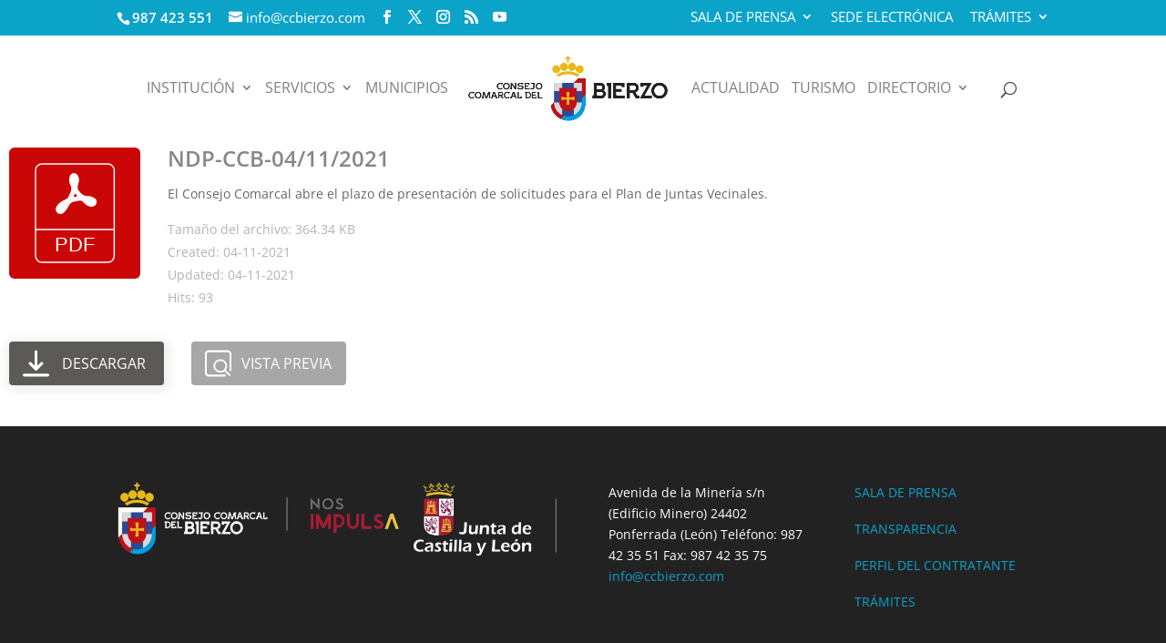

--- FILE ---
content_type: text/html; charset=UTF-8
request_url: https://ccbierzo.com/wpfd_file/ndp-ccb-04-11-2021/
body_size: 19716
content:
<!DOCTYPE html>
<!--[if IE 6]>
<html id="ie6" lang="es-ES">
<![endif]-->
<!--[if IE 7]>
<html id="ie7" lang="es-ES">
<![endif]-->
<!--[if IE 8]>
<html id="ie8" lang="es-ES">
<![endif]-->
<!--[if !(IE 6) | !(IE 7) | !(IE 8)  ]><!-->
<html lang="es-ES">
<!--<![endif]-->
<head>
	<meta charset="UTF-8" />
			
	<meta http-equiv="X-UA-Compatible" content="IE=edge">
	<link rel="pingback" href="https://ccbierzo.com/xmlrpc.php" />

		<!--[if lt IE 9]>
	<script src="https://ccbierzo.com/wp-content/themes/Divi/js/html5.js" type="text/javascript"></script>
	<![endif]-->

	<script type="text/javascript">
		document.documentElement.className = 'js';
	</script>

	<link rel="preconnect" href="https://fonts.gstatic.com" crossorigin /><style id="et-builder-googlefonts-cached-inline">/* Original: https://fonts.googleapis.com/css?family=Open+Sans:300,300italic,regular,italic,600,600italic,700,700italic,800,800italic&#038;subset=cyrillic,cyrillic-ext,greek,greek-ext,latin,latin-ext,vietnamese&#038;display=swap *//* User Agent: Mozilla/5.0 (Unknown; Linux x86_64) AppleWebKit/538.1 (KHTML, like Gecko) Safari/538.1 Daum/4.1 */@font-face {font-family: 'Open Sans';font-style: italic;font-weight: 300;font-stretch: normal;font-display: swap;src: url(https://fonts.gstatic.com/s/opensans/v44/memQYaGs126MiZpBA-UFUIcVXSCEkx2cmqvXlWq8tWZ0Pw86hd0Rk5hkaVc.ttf) format('truetype');}@font-face {font-family: 'Open Sans';font-style: italic;font-weight: 400;font-stretch: normal;font-display: swap;src: url(https://fonts.gstatic.com/s/opensans/v44/memQYaGs126MiZpBA-UFUIcVXSCEkx2cmqvXlWq8tWZ0Pw86hd0Rk8ZkaVc.ttf) format('truetype');}@font-face {font-family: 'Open Sans';font-style: italic;font-weight: 600;font-stretch: normal;font-display: swap;src: url(https://fonts.gstatic.com/s/opensans/v44/memQYaGs126MiZpBA-UFUIcVXSCEkx2cmqvXlWq8tWZ0Pw86hd0RkxhjaVc.ttf) format('truetype');}@font-face {font-family: 'Open Sans';font-style: italic;font-weight: 700;font-stretch: normal;font-display: swap;src: url(https://fonts.gstatic.com/s/opensans/v44/memQYaGs126MiZpBA-UFUIcVXSCEkx2cmqvXlWq8tWZ0Pw86hd0RkyFjaVc.ttf) format('truetype');}@font-face {font-family: 'Open Sans';font-style: italic;font-weight: 800;font-stretch: normal;font-display: swap;src: url(https://fonts.gstatic.com/s/opensans/v44/memQYaGs126MiZpBA-UFUIcVXSCEkx2cmqvXlWq8tWZ0Pw86hd0Rk0ZjaVc.ttf) format('truetype');}@font-face {font-family: 'Open Sans';font-style: normal;font-weight: 300;font-stretch: normal;font-display: swap;src: url(https://fonts.gstatic.com/s/opensans/v44/memSYaGs126MiZpBA-UvWbX2vVnXBbObj2OVZyOOSr4dVJWUgsiH0C4n.ttf) format('truetype');}@font-face {font-family: 'Open Sans';font-style: normal;font-weight: 400;font-stretch: normal;font-display: swap;src: url(https://fonts.gstatic.com/s/opensans/v44/memSYaGs126MiZpBA-UvWbX2vVnXBbObj2OVZyOOSr4dVJWUgsjZ0C4n.ttf) format('truetype');}@font-face {font-family: 'Open Sans';font-style: normal;font-weight: 600;font-stretch: normal;font-display: swap;src: url(https://fonts.gstatic.com/s/opensans/v44/memSYaGs126MiZpBA-UvWbX2vVnXBbObj2OVZyOOSr4dVJWUgsgH1y4n.ttf) format('truetype');}@font-face {font-family: 'Open Sans';font-style: normal;font-weight: 700;font-stretch: normal;font-display: swap;src: url(https://fonts.gstatic.com/s/opensans/v44/memSYaGs126MiZpBA-UvWbX2vVnXBbObj2OVZyOOSr4dVJWUgsg-1y4n.ttf) format('truetype');}@font-face {font-family: 'Open Sans';font-style: normal;font-weight: 800;font-stretch: normal;font-display: swap;src: url(https://fonts.gstatic.com/s/opensans/v44/memSYaGs126MiZpBA-UvWbX2vVnXBbObj2OVZyOOSr4dVJWUgshZ1y4n.ttf) format('truetype');}/* User Agent: Mozilla/5.0 (Windows NT 6.1; WOW64; rv:27.0) Gecko/20100101 Firefox/27.0 */@font-face {font-family: 'Open Sans';font-style: italic;font-weight: 300;font-stretch: normal;font-display: swap;src: url(https://fonts.gstatic.com/l/font?kit=memQYaGs126MiZpBA-UFUIcVXSCEkx2cmqvXlWq8tWZ0Pw86hd0Rk5hkaVQ&skey=743457fe2cc29280&v=v44) format('woff');}@font-face {font-family: 'Open Sans';font-style: italic;font-weight: 400;font-stretch: normal;font-display: swap;src: url(https://fonts.gstatic.com/l/font?kit=memQYaGs126MiZpBA-UFUIcVXSCEkx2cmqvXlWq8tWZ0Pw86hd0Rk8ZkaVQ&skey=743457fe2cc29280&v=v44) format('woff');}@font-face {font-family: 'Open Sans';font-style: italic;font-weight: 600;font-stretch: normal;font-display: swap;src: url(https://fonts.gstatic.com/l/font?kit=memQYaGs126MiZpBA-UFUIcVXSCEkx2cmqvXlWq8tWZ0Pw86hd0RkxhjaVQ&skey=743457fe2cc29280&v=v44) format('woff');}@font-face {font-family: 'Open Sans';font-style: italic;font-weight: 700;font-stretch: normal;font-display: swap;src: url(https://fonts.gstatic.com/l/font?kit=memQYaGs126MiZpBA-UFUIcVXSCEkx2cmqvXlWq8tWZ0Pw86hd0RkyFjaVQ&skey=743457fe2cc29280&v=v44) format('woff');}@font-face {font-family: 'Open Sans';font-style: italic;font-weight: 800;font-stretch: normal;font-display: swap;src: url(https://fonts.gstatic.com/l/font?kit=memQYaGs126MiZpBA-UFUIcVXSCEkx2cmqvXlWq8tWZ0Pw86hd0Rk0ZjaVQ&skey=743457fe2cc29280&v=v44) format('woff');}@font-face {font-family: 'Open Sans';font-style: normal;font-weight: 300;font-stretch: normal;font-display: swap;src: url(https://fonts.gstatic.com/l/font?kit=memSYaGs126MiZpBA-UvWbX2vVnXBbObj2OVZyOOSr4dVJWUgsiH0C4k&skey=62c1cbfccc78b4b2&v=v44) format('woff');}@font-face {font-family: 'Open Sans';font-style: normal;font-weight: 400;font-stretch: normal;font-display: swap;src: url(https://fonts.gstatic.com/l/font?kit=memSYaGs126MiZpBA-UvWbX2vVnXBbObj2OVZyOOSr4dVJWUgsjZ0C4k&skey=62c1cbfccc78b4b2&v=v44) format('woff');}@font-face {font-family: 'Open Sans';font-style: normal;font-weight: 600;font-stretch: normal;font-display: swap;src: url(https://fonts.gstatic.com/l/font?kit=memSYaGs126MiZpBA-UvWbX2vVnXBbObj2OVZyOOSr4dVJWUgsgH1y4k&skey=62c1cbfccc78b4b2&v=v44) format('woff');}@font-face {font-family: 'Open Sans';font-style: normal;font-weight: 700;font-stretch: normal;font-display: swap;src: url(https://fonts.gstatic.com/l/font?kit=memSYaGs126MiZpBA-UvWbX2vVnXBbObj2OVZyOOSr4dVJWUgsg-1y4k&skey=62c1cbfccc78b4b2&v=v44) format('woff');}@font-face {font-family: 'Open Sans';font-style: normal;font-weight: 800;font-stretch: normal;font-display: swap;src: url(https://fonts.gstatic.com/l/font?kit=memSYaGs126MiZpBA-UvWbX2vVnXBbObj2OVZyOOSr4dVJWUgshZ1y4k&skey=62c1cbfccc78b4b2&v=v44) format('woff');}/* User Agent: Mozilla/5.0 (Windows NT 6.3; rv:39.0) Gecko/20100101 Firefox/39.0 */@font-face {font-family: 'Open Sans';font-style: italic;font-weight: 300;font-stretch: normal;font-display: swap;src: url(https://fonts.gstatic.com/s/opensans/v44/memQYaGs126MiZpBA-UFUIcVXSCEkx2cmqvXlWq8tWZ0Pw86hd0Rk5hkaVI.woff2) format('woff2');}@font-face {font-family: 'Open Sans';font-style: italic;font-weight: 400;font-stretch: normal;font-display: swap;src: url(https://fonts.gstatic.com/s/opensans/v44/memQYaGs126MiZpBA-UFUIcVXSCEkx2cmqvXlWq8tWZ0Pw86hd0Rk8ZkaVI.woff2) format('woff2');}@font-face {font-family: 'Open Sans';font-style: italic;font-weight: 600;font-stretch: normal;font-display: swap;src: url(https://fonts.gstatic.com/s/opensans/v44/memQYaGs126MiZpBA-UFUIcVXSCEkx2cmqvXlWq8tWZ0Pw86hd0RkxhjaVI.woff2) format('woff2');}@font-face {font-family: 'Open Sans';font-style: italic;font-weight: 700;font-stretch: normal;font-display: swap;src: url(https://fonts.gstatic.com/s/opensans/v44/memQYaGs126MiZpBA-UFUIcVXSCEkx2cmqvXlWq8tWZ0Pw86hd0RkyFjaVI.woff2) format('woff2');}@font-face {font-family: 'Open Sans';font-style: italic;font-weight: 800;font-stretch: normal;font-display: swap;src: url(https://fonts.gstatic.com/s/opensans/v44/memQYaGs126MiZpBA-UFUIcVXSCEkx2cmqvXlWq8tWZ0Pw86hd0Rk0ZjaVI.woff2) format('woff2');}@font-face {font-family: 'Open Sans';font-style: normal;font-weight: 300;font-stretch: normal;font-display: swap;src: url(https://fonts.gstatic.com/s/opensans/v44/memSYaGs126MiZpBA-UvWbX2vVnXBbObj2OVZyOOSr4dVJWUgsiH0C4i.woff2) format('woff2');}@font-face {font-family: 'Open Sans';font-style: normal;font-weight: 400;font-stretch: normal;font-display: swap;src: url(https://fonts.gstatic.com/s/opensans/v44/memSYaGs126MiZpBA-UvWbX2vVnXBbObj2OVZyOOSr4dVJWUgsjZ0C4i.woff2) format('woff2');}@font-face {font-family: 'Open Sans';font-style: normal;font-weight: 600;font-stretch: normal;font-display: swap;src: url(https://fonts.gstatic.com/s/opensans/v44/memSYaGs126MiZpBA-UvWbX2vVnXBbObj2OVZyOOSr4dVJWUgsgH1y4i.woff2) format('woff2');}@font-face {font-family: 'Open Sans';font-style: normal;font-weight: 700;font-stretch: normal;font-display: swap;src: url(https://fonts.gstatic.com/s/opensans/v44/memSYaGs126MiZpBA-UvWbX2vVnXBbObj2OVZyOOSr4dVJWUgsg-1y4i.woff2) format('woff2');}@font-face {font-family: 'Open Sans';font-style: normal;font-weight: 800;font-stretch: normal;font-display: swap;src: url(https://fonts.gstatic.com/s/opensans/v44/memSYaGs126MiZpBA-UvWbX2vVnXBbObj2OVZyOOSr4dVJWUgshZ1y4i.woff2) format('woff2');}</style><meta name='robots' content='noindex, follow' />
<script type="text/javascript">
			let jqueryParams=[],jQuery=function(r){return jqueryParams=[...jqueryParams,r],jQuery},$=function(r){return jqueryParams=[...jqueryParams,r],$};window.jQuery=jQuery,window.$=jQuery;let customHeadScripts=!1;jQuery.fn=jQuery.prototype={},$.fn=jQuery.prototype={},jQuery.noConflict=function(r){if(window.jQuery)return jQuery=window.jQuery,$=window.jQuery,customHeadScripts=!0,jQuery.noConflict},jQuery.ready=function(r){jqueryParams=[...jqueryParams,r]},$.ready=function(r){jqueryParams=[...jqueryParams,r]},jQuery.load=function(r){jqueryParams=[...jqueryParams,r]},$.load=function(r){jqueryParams=[...jqueryParams,r]},jQuery.fn.ready=function(r){jqueryParams=[...jqueryParams,r]},$.fn.ready=function(r){jqueryParams=[...jqueryParams,r]};</script>
	<!-- This site is optimized with the Yoast SEO plugin v26.1.1 - https://yoast.com/wordpress/plugins/seo/ -->
	<title>NDP-CCB-04/11/2021 - Consejo Comarcal del Bierzo</title>
	<meta property="og:locale" content="es_ES" />
	<meta property="og:type" content="article" />
	<meta property="og:title" content="NDP-CCB-04/11/2021 - Consejo Comarcal del Bierzo" />
	<meta property="og:description" content="El Consejo Comarcal abre el plazo de presentaci&oacute;n de solicitudes para el Plan de Juntas Vecinales." />
	<meta property="og:url" content="https://ccbierzo.com/wpfd_file/ndp-ccb-04-11-2021/" />
	<meta property="og:site_name" content="Consejo Comarcal del Bierzo" />
	<meta property="article:modified_time" content="2021-11-04T13:17:57+00:00" />
	<meta name="twitter:card" content="summary_large_image" />
	<script type="application/ld+json" class="yoast-schema-graph">{"@context":"https://schema.org","@graph":[{"@type":"WebPage","@id":"https://ccbierzo.com/wpfd_file/ndp-ccb-04-11-2021/","url":"https://ccbierzo.com/wpfd_file/ndp-ccb-04-11-2021/","name":"NDP-CCB-04/11/2021 - Consejo Comarcal del Bierzo","isPartOf":{"@id":"https://ccbierzo.com/gl/#website"},"datePublished":"2021-11-04T01:13:51+00:00","dateModified":"2021-11-04T13:17:57+00:00","breadcrumb":{"@id":"https://ccbierzo.com/wpfd_file/ndp-ccb-04-11-2021/#breadcrumb"},"inLanguage":"es","potentialAction":[{"@type":"ReadAction","target":["https://ccbierzo.com/wpfd_file/ndp-ccb-04-11-2021/"]}]},{"@type":"BreadcrumbList","@id":"https://ccbierzo.com/wpfd_file/ndp-ccb-04-11-2021/#breadcrumb","itemListElement":[{"@type":"ListItem","position":1,"name":"Portada","item":"https://ccbierzo.com/"},{"@type":"ListItem","position":2,"name":"NDP-CCB-04/11/2021"}]},{"@type":"WebSite","@id":"https://ccbierzo.com/gl/#website","url":"https://ccbierzo.com/gl/","name":"Consejo Comarcal del Bierzo","description":"Página Oficial del Consejo Comarcal del Bierzo","potentialAction":[{"@type":"SearchAction","target":{"@type":"EntryPoint","urlTemplate":"https://ccbierzo.com/gl/?s={search_term_string}"},"query-input":{"@type":"PropertyValueSpecification","valueRequired":true,"valueName":"search_term_string"}}],"inLanguage":"es"}]}</script>
	<!-- / Yoast SEO plugin. -->


<link rel="alternate" type="application/rss+xml" title="Consejo Comarcal del Bierzo &raquo; Feed" href="https://ccbierzo.com/feed/" />
<link rel="alternate" type="application/rss+xml" title="Consejo Comarcal del Bierzo &raquo; Feed de los comentarios" href="https://ccbierzo.com/comments/feed/" />
<meta content="Divi Child v.3.0.95.1516145532" name="generator"/><link rel='stylesheet' id='wp-block-library-css' href='https://ccbierzo.com/wp-includes/css/dist/block-library/style.min.css' type='text/css' media='all' />
<style id='wp-block-library-theme-inline-css' type='text/css'>
.wp-block-audio :where(figcaption){color:#555;font-size:13px;text-align:center}.is-dark-theme .wp-block-audio :where(figcaption){color:#ffffffa6}.wp-block-audio{margin:0 0 1em}.wp-block-code{border:1px solid #ccc;border-radius:4px;font-family:Menlo,Consolas,monaco,monospace;padding:.8em 1em}.wp-block-embed :where(figcaption){color:#555;font-size:13px;text-align:center}.is-dark-theme .wp-block-embed :where(figcaption){color:#ffffffa6}.wp-block-embed{margin:0 0 1em}.blocks-gallery-caption{color:#555;font-size:13px;text-align:center}.is-dark-theme .blocks-gallery-caption{color:#ffffffa6}:root :where(.wp-block-image figcaption){color:#555;font-size:13px;text-align:center}.is-dark-theme :root :where(.wp-block-image figcaption){color:#ffffffa6}.wp-block-image{margin:0 0 1em}.wp-block-pullquote{border-bottom:4px solid;border-top:4px solid;color:currentColor;margin-bottom:1.75em}.wp-block-pullquote cite,.wp-block-pullquote footer,.wp-block-pullquote__citation{color:currentColor;font-size:.8125em;font-style:normal;text-transform:uppercase}.wp-block-quote{border-left:.25em solid;margin:0 0 1.75em;padding-left:1em}.wp-block-quote cite,.wp-block-quote footer{color:currentColor;font-size:.8125em;font-style:normal;position:relative}.wp-block-quote:where(.has-text-align-right){border-left:none;border-right:.25em solid;padding-left:0;padding-right:1em}.wp-block-quote:where(.has-text-align-center){border:none;padding-left:0}.wp-block-quote.is-large,.wp-block-quote.is-style-large,.wp-block-quote:where(.is-style-plain){border:none}.wp-block-search .wp-block-search__label{font-weight:700}.wp-block-search__button{border:1px solid #ccc;padding:.375em .625em}:where(.wp-block-group.has-background){padding:1.25em 2.375em}.wp-block-separator.has-css-opacity{opacity:.4}.wp-block-separator{border:none;border-bottom:2px solid;margin-left:auto;margin-right:auto}.wp-block-separator.has-alpha-channel-opacity{opacity:1}.wp-block-separator:not(.is-style-wide):not(.is-style-dots){width:100px}.wp-block-separator.has-background:not(.is-style-dots){border-bottom:none;height:1px}.wp-block-separator.has-background:not(.is-style-wide):not(.is-style-dots){height:2px}.wp-block-table{margin:0 0 1em}.wp-block-table td,.wp-block-table th{word-break:normal}.wp-block-table :where(figcaption){color:#555;font-size:13px;text-align:center}.is-dark-theme .wp-block-table :where(figcaption){color:#ffffffa6}.wp-block-video :where(figcaption){color:#555;font-size:13px;text-align:center}.is-dark-theme .wp-block-video :where(figcaption){color:#ffffffa6}.wp-block-video{margin:0 0 1em}:root :where(.wp-block-template-part.has-background){margin-bottom:0;margin-top:0;padding:1.25em 2.375em}
</style>
<link rel='stylesheet' id='wp-components-css' href='https://ccbierzo.com/wp-includes/css/dist/components/style.min.css' type='text/css' media='all' />
<link rel='stylesheet' id='wp-preferences-css' href='https://ccbierzo.com/wp-includes/css/dist/preferences/style.min.css' type='text/css' media='all' />
<link rel='stylesheet' id='wp-block-editor-css' href='https://ccbierzo.com/wp-includes/css/dist/block-editor/style.min.css' type='text/css' media='all' />
<link rel='stylesheet' id='popup-maker-block-library-style-css' href='https://ccbierzo.com/wp-content/plugins/popup-maker/dist/packages/block-library-style.css' type='text/css' media='all' />
<style id='global-styles-inline-css' type='text/css'>
:root{--wp--preset--aspect-ratio--square: 1;--wp--preset--aspect-ratio--4-3: 4/3;--wp--preset--aspect-ratio--3-4: 3/4;--wp--preset--aspect-ratio--3-2: 3/2;--wp--preset--aspect-ratio--2-3: 2/3;--wp--preset--aspect-ratio--16-9: 16/9;--wp--preset--aspect-ratio--9-16: 9/16;--wp--preset--color--black: #000000;--wp--preset--color--cyan-bluish-gray: #abb8c3;--wp--preset--color--white: #ffffff;--wp--preset--color--pale-pink: #f78da7;--wp--preset--color--vivid-red: #cf2e2e;--wp--preset--color--luminous-vivid-orange: #ff6900;--wp--preset--color--luminous-vivid-amber: #fcb900;--wp--preset--color--light-green-cyan: #7bdcb5;--wp--preset--color--vivid-green-cyan: #00d084;--wp--preset--color--pale-cyan-blue: #8ed1fc;--wp--preset--color--vivid-cyan-blue: #0693e3;--wp--preset--color--vivid-purple: #9b51e0;--wp--preset--gradient--vivid-cyan-blue-to-vivid-purple: linear-gradient(135deg,rgba(6,147,227,1) 0%,rgb(155,81,224) 100%);--wp--preset--gradient--light-green-cyan-to-vivid-green-cyan: linear-gradient(135deg,rgb(122,220,180) 0%,rgb(0,208,130) 100%);--wp--preset--gradient--luminous-vivid-amber-to-luminous-vivid-orange: linear-gradient(135deg,rgba(252,185,0,1) 0%,rgba(255,105,0,1) 100%);--wp--preset--gradient--luminous-vivid-orange-to-vivid-red: linear-gradient(135deg,rgba(255,105,0,1) 0%,rgb(207,46,46) 100%);--wp--preset--gradient--very-light-gray-to-cyan-bluish-gray: linear-gradient(135deg,rgb(238,238,238) 0%,rgb(169,184,195) 100%);--wp--preset--gradient--cool-to-warm-spectrum: linear-gradient(135deg,rgb(74,234,220) 0%,rgb(151,120,209) 20%,rgb(207,42,186) 40%,rgb(238,44,130) 60%,rgb(251,105,98) 80%,rgb(254,248,76) 100%);--wp--preset--gradient--blush-light-purple: linear-gradient(135deg,rgb(255,206,236) 0%,rgb(152,150,240) 100%);--wp--preset--gradient--blush-bordeaux: linear-gradient(135deg,rgb(254,205,165) 0%,rgb(254,45,45) 50%,rgb(107,0,62) 100%);--wp--preset--gradient--luminous-dusk: linear-gradient(135deg,rgb(255,203,112) 0%,rgb(199,81,192) 50%,rgb(65,88,208) 100%);--wp--preset--gradient--pale-ocean: linear-gradient(135deg,rgb(255,245,203) 0%,rgb(182,227,212) 50%,rgb(51,167,181) 100%);--wp--preset--gradient--electric-grass: linear-gradient(135deg,rgb(202,248,128) 0%,rgb(113,206,126) 100%);--wp--preset--gradient--midnight: linear-gradient(135deg,rgb(2,3,129) 0%,rgb(40,116,252) 100%);--wp--preset--font-size--small: 13px;--wp--preset--font-size--medium: 20px;--wp--preset--font-size--large: 36px;--wp--preset--font-size--x-large: 42px;--wp--preset--spacing--20: 0.44rem;--wp--preset--spacing--30: 0.67rem;--wp--preset--spacing--40: 1rem;--wp--preset--spacing--50: 1.5rem;--wp--preset--spacing--60: 2.25rem;--wp--preset--spacing--70: 3.38rem;--wp--preset--spacing--80: 5.06rem;--wp--preset--shadow--natural: 6px 6px 9px rgba(0, 0, 0, 0.2);--wp--preset--shadow--deep: 12px 12px 50px rgba(0, 0, 0, 0.4);--wp--preset--shadow--sharp: 6px 6px 0px rgba(0, 0, 0, 0.2);--wp--preset--shadow--outlined: 6px 6px 0px -3px rgba(255, 255, 255, 1), 6px 6px rgba(0, 0, 0, 1);--wp--preset--shadow--crisp: 6px 6px 0px rgba(0, 0, 0, 1);}:root { --wp--style--global--content-size: 823px;--wp--style--global--wide-size: 1080px; }:where(body) { margin: 0; }.wp-site-blocks > .alignleft { float: left; margin-right: 2em; }.wp-site-blocks > .alignright { float: right; margin-left: 2em; }.wp-site-blocks > .aligncenter { justify-content: center; margin-left: auto; margin-right: auto; }:where(.is-layout-flex){gap: 0.5em;}:where(.is-layout-grid){gap: 0.5em;}.is-layout-flow > .alignleft{float: left;margin-inline-start: 0;margin-inline-end: 2em;}.is-layout-flow > .alignright{float: right;margin-inline-start: 2em;margin-inline-end: 0;}.is-layout-flow > .aligncenter{margin-left: auto !important;margin-right: auto !important;}.is-layout-constrained > .alignleft{float: left;margin-inline-start: 0;margin-inline-end: 2em;}.is-layout-constrained > .alignright{float: right;margin-inline-start: 2em;margin-inline-end: 0;}.is-layout-constrained > .aligncenter{margin-left: auto !important;margin-right: auto !important;}.is-layout-constrained > :where(:not(.alignleft):not(.alignright):not(.alignfull)){max-width: var(--wp--style--global--content-size);margin-left: auto !important;margin-right: auto !important;}.is-layout-constrained > .alignwide{max-width: var(--wp--style--global--wide-size);}body .is-layout-flex{display: flex;}.is-layout-flex{flex-wrap: wrap;align-items: center;}.is-layout-flex > :is(*, div){margin: 0;}body .is-layout-grid{display: grid;}.is-layout-grid > :is(*, div){margin: 0;}body{padding-top: 0px;padding-right: 0px;padding-bottom: 0px;padding-left: 0px;}:root :where(.wp-element-button, .wp-block-button__link){background-color: #32373c;border-width: 0;color: #fff;font-family: inherit;font-size: inherit;line-height: inherit;padding: calc(0.667em + 2px) calc(1.333em + 2px);text-decoration: none;}.has-black-color{color: var(--wp--preset--color--black) !important;}.has-cyan-bluish-gray-color{color: var(--wp--preset--color--cyan-bluish-gray) !important;}.has-white-color{color: var(--wp--preset--color--white) !important;}.has-pale-pink-color{color: var(--wp--preset--color--pale-pink) !important;}.has-vivid-red-color{color: var(--wp--preset--color--vivid-red) !important;}.has-luminous-vivid-orange-color{color: var(--wp--preset--color--luminous-vivid-orange) !important;}.has-luminous-vivid-amber-color{color: var(--wp--preset--color--luminous-vivid-amber) !important;}.has-light-green-cyan-color{color: var(--wp--preset--color--light-green-cyan) !important;}.has-vivid-green-cyan-color{color: var(--wp--preset--color--vivid-green-cyan) !important;}.has-pale-cyan-blue-color{color: var(--wp--preset--color--pale-cyan-blue) !important;}.has-vivid-cyan-blue-color{color: var(--wp--preset--color--vivid-cyan-blue) !important;}.has-vivid-purple-color{color: var(--wp--preset--color--vivid-purple) !important;}.has-black-background-color{background-color: var(--wp--preset--color--black) !important;}.has-cyan-bluish-gray-background-color{background-color: var(--wp--preset--color--cyan-bluish-gray) !important;}.has-white-background-color{background-color: var(--wp--preset--color--white) !important;}.has-pale-pink-background-color{background-color: var(--wp--preset--color--pale-pink) !important;}.has-vivid-red-background-color{background-color: var(--wp--preset--color--vivid-red) !important;}.has-luminous-vivid-orange-background-color{background-color: var(--wp--preset--color--luminous-vivid-orange) !important;}.has-luminous-vivid-amber-background-color{background-color: var(--wp--preset--color--luminous-vivid-amber) !important;}.has-light-green-cyan-background-color{background-color: var(--wp--preset--color--light-green-cyan) !important;}.has-vivid-green-cyan-background-color{background-color: var(--wp--preset--color--vivid-green-cyan) !important;}.has-pale-cyan-blue-background-color{background-color: var(--wp--preset--color--pale-cyan-blue) !important;}.has-vivid-cyan-blue-background-color{background-color: var(--wp--preset--color--vivid-cyan-blue) !important;}.has-vivid-purple-background-color{background-color: var(--wp--preset--color--vivid-purple) !important;}.has-black-border-color{border-color: var(--wp--preset--color--black) !important;}.has-cyan-bluish-gray-border-color{border-color: var(--wp--preset--color--cyan-bluish-gray) !important;}.has-white-border-color{border-color: var(--wp--preset--color--white) !important;}.has-pale-pink-border-color{border-color: var(--wp--preset--color--pale-pink) !important;}.has-vivid-red-border-color{border-color: var(--wp--preset--color--vivid-red) !important;}.has-luminous-vivid-orange-border-color{border-color: var(--wp--preset--color--luminous-vivid-orange) !important;}.has-luminous-vivid-amber-border-color{border-color: var(--wp--preset--color--luminous-vivid-amber) !important;}.has-light-green-cyan-border-color{border-color: var(--wp--preset--color--light-green-cyan) !important;}.has-vivid-green-cyan-border-color{border-color: var(--wp--preset--color--vivid-green-cyan) !important;}.has-pale-cyan-blue-border-color{border-color: var(--wp--preset--color--pale-cyan-blue) !important;}.has-vivid-cyan-blue-border-color{border-color: var(--wp--preset--color--vivid-cyan-blue) !important;}.has-vivid-purple-border-color{border-color: var(--wp--preset--color--vivid-purple) !important;}.has-vivid-cyan-blue-to-vivid-purple-gradient-background{background: var(--wp--preset--gradient--vivid-cyan-blue-to-vivid-purple) !important;}.has-light-green-cyan-to-vivid-green-cyan-gradient-background{background: var(--wp--preset--gradient--light-green-cyan-to-vivid-green-cyan) !important;}.has-luminous-vivid-amber-to-luminous-vivid-orange-gradient-background{background: var(--wp--preset--gradient--luminous-vivid-amber-to-luminous-vivid-orange) !important;}.has-luminous-vivid-orange-to-vivid-red-gradient-background{background: var(--wp--preset--gradient--luminous-vivid-orange-to-vivid-red) !important;}.has-very-light-gray-to-cyan-bluish-gray-gradient-background{background: var(--wp--preset--gradient--very-light-gray-to-cyan-bluish-gray) !important;}.has-cool-to-warm-spectrum-gradient-background{background: var(--wp--preset--gradient--cool-to-warm-spectrum) !important;}.has-blush-light-purple-gradient-background{background: var(--wp--preset--gradient--blush-light-purple) !important;}.has-blush-bordeaux-gradient-background{background: var(--wp--preset--gradient--blush-bordeaux) !important;}.has-luminous-dusk-gradient-background{background: var(--wp--preset--gradient--luminous-dusk) !important;}.has-pale-ocean-gradient-background{background: var(--wp--preset--gradient--pale-ocean) !important;}.has-electric-grass-gradient-background{background: var(--wp--preset--gradient--electric-grass) !important;}.has-midnight-gradient-background{background: var(--wp--preset--gradient--midnight) !important;}.has-small-font-size{font-size: var(--wp--preset--font-size--small) !important;}.has-medium-font-size{font-size: var(--wp--preset--font-size--medium) !important;}.has-large-font-size{font-size: var(--wp--preset--font-size--large) !important;}.has-x-large-font-size{font-size: var(--wp--preset--font-size--x-large) !important;}
:where(.wp-block-post-template.is-layout-flex){gap: 1.25em;}:where(.wp-block-post-template.is-layout-grid){gap: 1.25em;}
:where(.wp-block-columns.is-layout-flex){gap: 2em;}:where(.wp-block-columns.is-layout-grid){gap: 2em;}
:root :where(.wp-block-pullquote){font-size: 1.5em;line-height: 1.6;}
</style>
<link rel='stylesheet' id='contact-form-7-css' href='https://ccbierzo.com/wp-content/plugins/contact-form-7/includes/css/styles.css' type='text/css' media='all' />
<link rel='stylesheet' id='dashicons-css' href='https://ccbierzo.com/wp-includes/css/dashicons.min.css' type='text/css' media='all' />
<link rel='stylesheet' id='wpml-menu-item-0-css' href='https://ccbierzo.com/wp-content/plugins/sitepress-multilingual-cms/templates/language-switchers/menu-item/style.min.css' type='text/css' media='all' />
<link rel='stylesheet' id='revslider-divi-styles-css' href='https://ccbierzo.com/wp-content/plugins/revslider/admin/includes/shortcode_generator/divi/styles/style.min.css' type='text/css' media='all' />
<link rel='stylesheet' id='wpfd_divi-styles-css' href='https://ccbierzo.com/wp-content/plugins/wp-file-download/app/includes/divi/styles/style.min.css' type='text/css' media='all' />
<link rel='stylesheet' id='popup-maker-site-css' href='//ccbierzo.com/wp-content/uploads/pum/pum-site-styles.css?generated=1757263503&#038;ver=1.21.5' type='text/css' media='all' />
<link rel='stylesheet' id='divi-style-parent-css' href='https://ccbierzo.com/wp-content/themes/Divi/style-static.min.css' type='text/css' media='all' />
<link rel='stylesheet' id='divi-style-pum-css' href='https://ccbierzo.com/wp-content/themes/Divi-child/style.css' type='text/css' media='all' />
<script type="text/javascript" src="https://ccbierzo.com/wp-includes/js/jquery/jquery.min.js" id="jquery-core-js"></script>
<script type="text/javascript" src="https://ccbierzo.com/wp-includes/js/jquery/jquery-migrate.min.js" id="jquery-migrate-js"></script>
<script type="text/javascript" id="jquery-js-after">
/* <![CDATA[ */
jqueryParams.length&&$.each(jqueryParams,function(e,r){if("function"==typeof r){var n=String(r);n.replace("$","jQuery");var a=new Function("return "+n)();$(document).ready(a)}});
/* ]]> */
</script>
<script type="text/javascript" src="//ccbierzo.com/wp-content/plugins/revslider/sr6/assets/js/rbtools.min.js" async id="tp-tools-js"></script>
<script type="text/javascript" src="//ccbierzo.com/wp-content/plugins/revslider/sr6/assets/js/rs6.min.js" async id="revmin-js"></script>
<link rel="https://api.w.org/" href="https://ccbierzo.com/wp-json/" /><link rel="EditURI" type="application/rsd+xml" title="RSD" href="https://ccbierzo.com/xmlrpc.php?rsd" />
<meta name="generator" content="WordPress 6.8.3" />
<link rel='shortlink' href='https://ccbierzo.com/?p=129788' />
<link rel="alternate" title="oEmbed (JSON)" type="application/json+oembed" href="https://ccbierzo.com/wp-json/oembed/1.0/embed?url=https%3A%2F%2Fccbierzo.com%2Fwpfd_file%2Fndp-ccb-04-11-2021%2F" />
<link rel="alternate" title="oEmbed (XML)" type="text/xml+oembed" href="https://ccbierzo.com/wp-json/oembed/1.0/embed?url=https%3A%2F%2Fccbierzo.com%2Fwpfd_file%2Fndp-ccb-04-11-2021%2F&#038;format=xml" />
<meta name="generator" content="WPML ver:4.7.6 stt:64,2;" />
<style id="wpfd_custom_css"></style><meta name="viewport" content="width=device-width, initial-scale=1.0, maximum-scale=1.0, user-scalable=0" /><link rel="shortcut icon" href="https://ccbierzo.com/wp-content/uploads/2018/06/favicon-64.png" /><style type="text/css" id="custom-background-css">
body.custom-background { background-color: #ffffff; }
</style>
	<meta name="generator" content="Powered by Slider Revolution 6.7.38 - responsive, Mobile-Friendly Slider Plugin for WordPress with comfortable drag and drop interface." />
<script type="text/javascript">
jQuery(document).ready(function(){
jQuery(".et-social-icon a").attr('target', '_blank');
});
</script><script>function setREVStartSize(e){
			//window.requestAnimationFrame(function() {
				window.RSIW = window.RSIW===undefined ? window.innerWidth : window.RSIW;
				window.RSIH = window.RSIH===undefined ? window.innerHeight : window.RSIH;
				try {
					var pw = document.getElementById(e.c).parentNode.offsetWidth,
						newh;
					pw = pw===0 || isNaN(pw) || (e.l=="fullwidth" || e.layout=="fullwidth") ? window.RSIW : pw;
					e.tabw = e.tabw===undefined ? 0 : parseInt(e.tabw);
					e.thumbw = e.thumbw===undefined ? 0 : parseInt(e.thumbw);
					e.tabh = e.tabh===undefined ? 0 : parseInt(e.tabh);
					e.thumbh = e.thumbh===undefined ? 0 : parseInt(e.thumbh);
					e.tabhide = e.tabhide===undefined ? 0 : parseInt(e.tabhide);
					e.thumbhide = e.thumbhide===undefined ? 0 : parseInt(e.thumbhide);
					e.mh = e.mh===undefined || e.mh=="" || e.mh==="auto" ? 0 : parseInt(e.mh,0);
					if(e.layout==="fullscreen" || e.l==="fullscreen")
						newh = Math.max(e.mh,window.RSIH);
					else{
						e.gw = Array.isArray(e.gw) ? e.gw : [e.gw];
						for (var i in e.rl) if (e.gw[i]===undefined || e.gw[i]===0) e.gw[i] = e.gw[i-1];
						e.gh = e.el===undefined || e.el==="" || (Array.isArray(e.el) && e.el.length==0)? e.gh : e.el;
						e.gh = Array.isArray(e.gh) ? e.gh : [e.gh];
						for (var i in e.rl) if (e.gh[i]===undefined || e.gh[i]===0) e.gh[i] = e.gh[i-1];
											
						var nl = new Array(e.rl.length),
							ix = 0,
							sl;
						e.tabw = e.tabhide>=pw ? 0 : e.tabw;
						e.thumbw = e.thumbhide>=pw ? 0 : e.thumbw;
						e.tabh = e.tabhide>=pw ? 0 : e.tabh;
						e.thumbh = e.thumbhide>=pw ? 0 : e.thumbh;
						for (var i in e.rl) nl[i] = e.rl[i]<window.RSIW ? 0 : e.rl[i];
						sl = nl[0];
						for (var i in nl) if (sl>nl[i] && nl[i]>0) { sl = nl[i]; ix=i;}
						var m = pw>(e.gw[ix]+e.tabw+e.thumbw) ? 1 : (pw-(e.tabw+e.thumbw)) / (e.gw[ix]);
						newh =  (e.gh[ix] * m) + (e.tabh + e.thumbh);
					}
					var el = document.getElementById(e.c);
					if (el!==null && el) el.style.height = newh+"px";
					el = document.getElementById(e.c+"_wrapper");
					if (el!==null && el) {
						el.style.height = newh+"px";
						el.style.display = "block";
					}
				} catch(e){
					console.log("Failure at Presize of Slider:" + e)
				}
			//});
		  };</script>
<style id="et-divi-customizer-global-cached-inline-styles">body,.et_pb_column_1_2 .et_quote_content blockquote cite,.et_pb_column_1_2 .et_link_content a.et_link_main_url,.et_pb_column_1_3 .et_quote_content blockquote cite,.et_pb_column_3_8 .et_quote_content blockquote cite,.et_pb_column_1_4 .et_quote_content blockquote cite,.et_pb_blog_grid .et_quote_content blockquote cite,.et_pb_column_1_3 .et_link_content a.et_link_main_url,.et_pb_column_3_8 .et_link_content a.et_link_main_url,.et_pb_column_1_4 .et_link_content a.et_link_main_url,.et_pb_blog_grid .et_link_content a.et_link_main_url,body .et_pb_bg_layout_light .et_pb_post p,body .et_pb_bg_layout_dark .et_pb_post p{font-size:14px}.et_pb_slide_content,.et_pb_best_value{font-size:15px}.container,.et_pb_row,.et_pb_slider .et_pb_container,.et_pb_fullwidth_section .et_pb_title_container,.et_pb_fullwidth_section .et_pb_title_featured_container,.et_pb_fullwidth_header:not(.et_pb_fullscreen) .et_pb_fullwidth_header_container{max-width:1600px}.et_boxed_layout #page-container,.et_boxed_layout.et_non_fixed_nav.et_transparent_nav #page-container #top-header,.et_boxed_layout.et_non_fixed_nav.et_transparent_nav #page-container #main-header,.et_fixed_nav.et_boxed_layout #page-container #top-header,.et_fixed_nav.et_boxed_layout #page-container #main-header,.et_boxed_layout #page-container .container,.et_boxed_layout #page-container .et_pb_row{max-width:1760px}#main-header .nav li ul{background-color:rgba(255,255,255,0.91)}.nav li ul{border-color:#e02b20}.et_secondary_nav_enabled #page-container #top-header{background-color:#0ca3c9!important}#et-secondary-nav li ul{background-color:#0ca3c9}#et-secondary-nav li ul{background-color:rgba(12,163,201,0.75)}.et_header_style_centered .mobile_nav .select_page,.et_header_style_split .mobile_nav .select_page,.et_nav_text_color_light #top-menu>li>a,.et_nav_text_color_dark #top-menu>li>a,#top-menu a,.et_mobile_menu li a,.et_nav_text_color_light .et_mobile_menu li a,.et_nav_text_color_dark .et_mobile_menu li a,#et_search_icon:before,.et_search_form_container input,span.et_close_search_field:after,#et-top-navigation .et-cart-info{color:rgba(2,2,2,0.5)}.et_search_form_container input::-moz-placeholder{color:rgba(2,2,2,0.5)}.et_search_form_container input::-webkit-input-placeholder{color:rgba(2,2,2,0.5)}.et_search_form_container input:-ms-input-placeholder{color:rgba(2,2,2,0.5)}#main-header .nav li ul a{color:#999999}#top-header,#top-header a,#et-secondary-nav li li a,#top-header .et-social-icon a:before{font-size:16px;font-weight:normal;font-style:normal;text-transform:uppercase;text-decoration:none}#top-menu li a{font-size:16px}body.et_vertical_nav .container.et_search_form_container .et-search-form input{font-size:16px!important}#top-menu li a,.et_search_form_container input{font-weight:normal;font-style:normal;text-transform:uppercase;text-decoration:none}.et_search_form_container input::-moz-placeholder{font-weight:normal;font-style:normal;text-transform:uppercase;text-decoration:none}.et_search_form_container input::-webkit-input-placeholder{font-weight:normal;font-style:normal;text-transform:uppercase;text-decoration:none}.et_search_form_container input:-ms-input-placeholder{font-weight:normal;font-style:normal;text-transform:uppercase;text-decoration:none}#top-menu li.current-menu-ancestor>a,#top-menu li.current-menu-item>a,#top-menu li.current_page_item>a{color:#e02b20}#footer-widgets .footer-widget a,#footer-widgets .footer-widget li a,#footer-widgets .footer-widget li a:hover{color:#0ca3c9}#main-footer .footer-widget h4,#main-footer .widget_block h1,#main-footer .widget_block h2,#main-footer .widget_block h3,#main-footer .widget_block h4,#main-footer .widget_block h5,#main-footer .widget_block h6{color:#999999}.footer-widget .et_pb_widget div,.footer-widget .et_pb_widget ul,.footer-widget .et_pb_widget ol,.footer-widget .et_pb_widget label{line-height:1.7em}#et-footer-nav{background-color:rgba(224,224,224,0.1)}.bottom-nav,.bottom-nav a,.bottom-nav li.current-menu-item a{color:#bababa}#et-footer-nav .bottom-nav li.current-menu-item a{color:#bababa}.bottom-nav,.bottom-nav a{font-size:16px}#footer-info,#footer-info a{color:#999999}#footer-info{font-size:16px}#footer-bottom .et-social-icon a{font-size:16px}#footer-bottom .et-social-icon a{color:#999999}.et-fixed-header#main-header{box-shadow:none!important}body .et_pb_bg_layout_light.et_pb_button:hover,body .et_pb_bg_layout_light .et_pb_button:hover,body .et_pb_button:hover{background-color:rgba(224,43,32,0.8)}h1,h2,h3,h4,h5,h6,.et_quote_content blockquote p,.et_pb_slide_description .et_pb_slide_title{line-height:1.5em}@media only screen and (min-width:981px){.et_header_style_left #et-top-navigation,.et_header_style_split #et-top-navigation{padding:50px 0 0 0}.et_header_style_left #et-top-navigation nav>ul>li>a,.et_header_style_split #et-top-navigation nav>ul>li>a{padding-bottom:50px}.et_header_style_split .centered-inline-logo-wrap{width:100px;margin:-100px 0}.et_header_style_split .centered-inline-logo-wrap #logo{max-height:100px}.et_pb_svg_logo.et_header_style_split .centered-inline-logo-wrap #logo{height:100px}.et_header_style_centered #top-menu>li>a{padding-bottom:18px}.et_header_style_slide #et-top-navigation,.et_header_style_fullscreen #et-top-navigation{padding:41px 0 41px 0!important}.et_header_style_centered #main-header .logo_container{height:100px}.et_header_style_centered.et_hide_primary_logo #main-header:not(.et-fixed-header) .logo_container,.et_header_style_centered.et_hide_fixed_logo #main-header.et-fixed-header .logo_container{height:18px}.et_header_style_left .et-fixed-header #et-top-navigation,.et_header_style_split .et-fixed-header #et-top-navigation{padding:15px 0 0 0}.et_header_style_left .et-fixed-header #et-top-navigation nav>ul>li>a,.et_header_style_split .et-fixed-header #et-top-navigation nav>ul>li>a{padding-bottom:15px}.et_header_style_centered header#main-header.et-fixed-header .logo_container{height:30px}.et_header_style_split #main-header.et-fixed-header .centered-inline-logo-wrap{width:30px;margin:-30px 0}.et_header_style_split .et-fixed-header .centered-inline-logo-wrap #logo{max-height:30px}.et_pb_svg_logo.et_header_style_split .et-fixed-header .centered-inline-logo-wrap #logo{height:30px}.et_header_style_slide .et-fixed-header #et-top-navigation,.et_header_style_fullscreen .et-fixed-header #et-top-navigation{padding:6px 0 6px 0!important}.et_header_style_split #main-header .centered-inline-logo-wrap{width:auto;height:74px}.et_header_style_split #main-header.et-fixed-header .centered-inline-logo-wrap{width:auto;height:32px}.et_header_style_split .centered-inline-logo-wrap #logo,.et_header_style_split .et-fixed-header .centered-inline-logo-wrap #logo{height:auto;max-height:100%}.et_fixed_nav #page-container .et-fixed-header#top-header{background-color:#999999!important}.et_fixed_nav #page-container .et-fixed-header#top-header #et-secondary-nav li ul{background-color:#999999}.et-fixed-header#main-header,.et-fixed-header#main-header .nav li ul,.et-fixed-header .et-search-form{background-color:rgba(0,0,0,0.58)}.et-fixed-header #top-menu li a{font-size:14px}.et-fixed-header #top-menu a,.et-fixed-header #et_search_icon:before,.et-fixed-header #et_top_search .et-search-form input,.et-fixed-header .et_search_form_container input,.et-fixed-header .et_close_search_field:after,.et-fixed-header #et-top-navigation .et-cart-info{color:#ffffff!important}.et-fixed-header .et_search_form_container input::-moz-placeholder{color:#ffffff!important}.et-fixed-header .et_search_form_container input::-webkit-input-placeholder{color:#ffffff!important}.et-fixed-header .et_search_form_container input:-ms-input-placeholder{color:#ffffff!important}.et-fixed-header #top-menu li.current-menu-ancestor>a,.et-fixed-header #top-menu li.current-menu-item>a,.et-fixed-header #top-menu li.current_page_item>a{color:#e02b20!important}}@media only screen and (min-width:2000px){.et_pb_row{padding:40px 0}.et_pb_section{padding:80px 0}.single.et_pb_pagebuilder_layout.et_full_width_page .et_post_meta_wrapper{padding-top:120px}.et_pb_fullwidth_section{padding:0}}	h1,h2,h3,h4,h5,h6{font-family:'Open Sans',Helvetica,Arial,Lucida,sans-serif}body,input,textarea,select{font-family:'Open Sans',Helvetica,Arial,Lucida,sans-serif}#main-header,#et-top-navigation{font-family:'Open Sans',Helvetica,Arial,Lucida,sans-serif}#top-header .container{font-family:'Open Sans',Helvetica,Arial,Lucida,sans-serif}#main-header{background-color:#fff;-webkit-box-shadow:0 0px 0 rgba(0,0,0,0);-moz-box-shadow:0 0px 0 rgba(0,0,0,0);box-shadow:0 0px 0 rgba(0,0,0,0)}#et_search_icon:hover,#top-menu li.current-menu-ancestor>a,#top-menu li.current-menu-item>a,.bottom-nav li.current-menu-item>a,.comment-reply-link,.entry-summary p.price ins,.et-social-icon a:hover,.et_password_protected_form .et_submit_button,.footer-widget h4,.form-submit .et_pb_button,.mobile_menu_bar::after,.mobile_menu_bar::before,.nav-single a,.posted_in a,.woocommerce #content div.product p.price,.woocommerce #content div.product span.price,.woocommerce #content input.button,.woocommerce #content input.button.alt,.woocommerce #content input.button.alt:hover,.woocommerce #content input.button:hover,.woocommerce #respond input#submit,.woocommerce #respond input#submit.alt,.woocommerce #respond input#submit.alt:hover,.woocommerce #respond input#submit:hover,.woocommerce .star-rating span::before,.woocommerce a.button,.woocommerce a.button.alt,.woocommerce a.button.alt:hover,.woocommerce a.button:hover,.woocommerce button.button,.woocommerce button.button.alt,.woocommerce button.button.alt:hover,.woocommerce div.product p.price,.woocommerce div.product span.price,.woocommerce input.button,.woocommerce input.button.alt,.woocommerce input.button.alt:hover,.woocommerce input.button:hover,.woocommerce-page #content div.product p.price,.woocommerce-page #content div.product span.price,.woocommerce-page #content input.button,.woocommerce-page #content input.button.alt,.woocommerce-page #content input.button.alt:hover,.woocommerce-page #respond input#submit,.woocommerce-page #respond input#submit.alt,.woocommerce-page #respond input#submit.alt:hover,.woocommerce-page #respond input#submit:hover,.woocommerce-page .star-rating span::before,.woocommerce-page a.button,.woocommerce-page a.button.alt,.woocommerce-page a.button.alt:hover,.woocommerce-page a.button:hover,.woocommerce-page button.button,.woocommerce-page button.button.alt,.woocommerce-page button.button.alt:hover,.woocommerce-page button.button:hover,.woocommerce-page div.product p.price,.woocommerce-page div.product span.price,.woocommerce-page input.button,.woocommerce-page input.button.alt,.woocommerce-page input.button.alt:hover,.woocommerce-page input.button:hover,.wp-pagenavi a:hover,.wp-pagenavi span.current{color:#af1a2e}.nav li ul{padding:0px 0}#top-menu li li{padding:0 0px}#top-menu li li a{width:240px;font-size:14px}#top-menu li li a:hover{color:#fff;background-color:#e02b20}.et_mobile_menu li a:hover,.nav ul li a:hover{opacity:1;background-color:rgba(0,0,0,.03)}.et_divi_100_custom_back_to_top .et_pb_scroll_top{background:#af1a2e}#top-menu li>a:after{-webkit-transition:all 0.4s ease-in-out;-moz-transition:all 0.4s ease-in-out;transition:all 0.4s ease-in-out}#top-menu li:hover>a:after{-ms-transform:rotate(360deg);-webkit-transform:rotate(360deg);transform:rotate(360deg)}.et_header_style_centered header#main-header.et-fixed-header .logo_container{height:175px!important}#footer-widgets .footer-widget li:before{display:none!important}#footer-widgets .footer-widget li{padding:0 0 10px 0px}.blurb-card .et_pb_main_blurb_image{margin-bottom:0!important}.blurb-card h6{color:#0ca3c9;margin-top:20px}.blurb-card .et_pb_button{position:absolute;top:0;left:0;width:100%;height:100%;zoom:1;filter:alpha(opacity=0);opacity:0}.blurb-card .et_pb_blurb{margin-bottom:0!important}.blurb-card .et_pb_column{position:relative}.blurb-card .et_pb_blurb_container{background:#fff;padding:75px 25px 25px 25px;border-radius:4px;box-shadow:0px 1px 3px rgba(0,0,0,.08)!important;-webkit-box-shadow:0px 1px 3px rgba(0,0,0,.08)!important;-moz-box-shadow:0px 1px 3px rgba(0,0,0,.08)!important;-webkit-transition:all 0.1s linear;-o-transition:all 0.1s linear;-moz-transition:all 0.1s linear;-ms-transition:all 0.1s linear;-kthtml-transition:all 0.1s linear;transition:all 0.1s linear;margin-top:-50px}.blurb-card .et_pb_column:hover .et_pb_blurb_container{-webkit-box-shadow:5px 15px 15px rgba(0,0,0,.2)!important;-moz-box-shadow:5px 15px 15px rgba(0,0,0,.2)!important;box-shadow:5px 15px 15px rgba(0,0,0,.2)!important;-webkit-transition:all 0.1s linear;-o-transition:all 0.1s linear;-moz-transition:all 0.1s linear;-ms-transition:all 0.1s linear;-kthtml-transition:all 0.1s linear;transition:all 0.1s linear}.blurb-card .et-pb-icon{padding:33px;font-size:35px;position:relative;z-index:1;color:#ffffff!important;-webkit-transition:all 0.1s linear;-o-transition:all 0.1s linear;-moz-transition:all 0.1s linear;-ms-transition:all 0.1s linear;-kthtml-transition:all 0.1s linear}.blurb-card .et-pb-icon:after{pointer-events:none;position:absolute;width:100%;height:100%;border-radius:50%;content:'';-webkit-box-sizing:content-box;-moz-box-sizing:content-box;box-sizing:content-box}.blurb-card .et-pb-icon:before{content:'';display:block}.blurb-card .et-pb-icon{background:rgba(0,161,201,0.92);-webkit-transition:-webkit-transform ease-out 0.1s,background 0.2s;-moz-transition:-moz-transform ease-out 0.1s,background 0.2s;transition:transform ease-out 0.1s,background 0.2s}.blurb-card .et-pb-icon:after{top:0;left:0;padding:0;z-index:-1;box-shadow:0 0 0 2px rgba(255,255,255,0.1);opacity:0;-webkit-transform:scale(0.9);-moz-transform:scale(0.9);-ms-transform:scale(0.9);transform:scale(0.9)}.blurb-card .et_pb_column:hover .et-pb-icon{background:rgba(255,255,255,0.05);color:#fff!important;-webkit-transition:all 0.1s linear;-o-transition:all 0.1s linear;-moz-transition:all 0.1s linear;-ms-transition:all 0.1s linear;-kthtml-transition:all 0.1s linear}.blurb-card .et_pb_column:hover .et-pb-icon:after{-webkit-animation:sonarEffect 0.5s ease-out 50ms;-moz-animation:sonarEffect 0.5s ease-out 75ms;animation:sonarEffect 0.5s ease-out 75ms}@-webkit-keyframes sonarEffect{0%{opacity:0.3}40%{opacity:0.5;box-shadow:0 0 0 2px #000000,0 0 10px 10px #000000,0 0 0 10px #000000}100%{box-shadow:0 0 0 2px #000000,0 0 10px 10px #000000,0 0 0 10px #000000;-webkit-transform:scale(1.5);opacity:0}}@-moz-keyframes sonarEffect{0%{opacity:0.3}40%{opacity:0.5;box-shadow:0 0 0 2px #000000,0 0 10px 10px #000000,0 0 0 10px #000000}100%{box-shadow:0 0 0 2px #000000,0 0 10px 10px #000000,0 0 0 10px #000000;-moz-transform:scale(1.5);opacity:0}}@keyframes sonarEffect{0%{opacity:0.3}40%{opacity:0.5;box-shadow:0 0 0 2px #000000,0 0 10px 10px #000000,0 0 0 10px #000000}100%{box-shadow:0 0 0 2px #000000,0 0 10px 10px #000000,0 0 0 10px #000000;transform:scale(1.5);opacity:0}}_________________________________________________#dm-slider .et_pb_slide_image img{margin-top:0px;margin-left:0px;max-height:100%!important}#dm-slider .et_pb_slide{padding-left:0px}#dm-slider .et-pb-controllers a{width:24px;height:4px;margin-right:4px;-webkit-border-radius:0px;-moz-border-radius:0px;border-radius:0px}#dm-slider .et-pb-arrow-prev,#dm-slider .et-pb-arrow-next{background-color:rgba(0,0,0,.25);-webkit-border-radius:50%;-moz-border-radius:50%;border-radius:50%!important}#dm-slider .et-pb-controllers{top:30px!important;left:calc(47.25% + 20px)!important;width:50%!important;height:10px!important;text-align:left!important}#top-menu li{padding-right:9px!important}#et-secondary-nav li ul{padding:0px 0;right:100!important}#et-secondary-nav li li{padding:0 0}#et-secondary-nav li li a{font-size:14px!important;text-align:left!important}span#et-info-email{text-transform:lowercase!important}#top-header,#top-header a,#et-secondary-nav li li a,#top-header .et-social-icon a::before{font-size:15px}.imp-ui-layers-menu-wrap{position:relative!important}span.et_pb_contact_captcha_question{color:#fff}div.et_pb_contact_right label p.clearfix{color:#fff!important}p.expand_divi_no_related_posts{display:none}.wpcf7-text,.wpcf7-textarea,.wpcf7-captchar,.wpcf7-select{background-color:#eee!important;border:none!important;width:100%!important;-moz-border-radius:0!important;-webkit-border-radius:0!important;border-radius:0!important;font-size:14px;color:#999!important;padding:16px!important;-moz-box-sizing:border-box!important;-webkit-box-sizing:border-box!important;box-sizing:border-box!important}.wpcf7-submit{color:#ffffff!important;margin:8px auto 0!important;cursor:pointer!important;font-size:20px!important;font-weight:500!important;-moz-border-radius:3px!important;-webkit-border-radius:3px!important;border-radius:3px!important;padding:6px 20px!important;line-height:1.7em!important;background:transparent!important;border:2px solid!important;-webkit-font-smoothing:antialiased!important;-moz-osx-font-smoothing:grayscale!important;-moz-transition:all 0.2s!important;-webkit-transition:all 0.2s!important;transition:all 0.2s!important}.wpcf7-submit:hover{background-color:#eee!important;border-color:#eee!important;padding:6px 20px!important;color:#000!important}@media all and (max-width:768px){#et-secondary-menu,#et-secondary-nav,.et_secondary_nav_only_menu #top-header{display:block!important}#top-header .container{padding-top:0.75em!important;padding-bottom:10px!important}.et_secondary_nav_only_menu #main-header{top:17px!important}#et-secondary-menu .et-social-icons{display:none!important}#et-secondary-menu li.menu-item.menu-item-type-post_type.menu-item-object-page.menu-item-has-children.menu-item-122390{display:none!important}#et-secondary-menu li.menu-item.menu-item-type-custom.menu-item-object-custom.menu-item-126426{display:none!important}#et-secondary-menu li.menu-item.menu-item-type-post_type.menu-item-object-page.menu-item-has-children.menu-item-128128{display:none!important}#et-secondary-menu li.menu-item.menu-item-type-post_type.menu-item-object-page.menu-item-has-children.menu-item-128118{display:none!important}#et-secondary-menu li.menu-item.menu-item-type-custom.menu-item-object-custom.menu-item-128122{display:none!important}#et-secondary-menu li.menu-item.menu-item-type-post_type.menu-item-object-page.menu-item-has-children.menu-item-128123{display:none!important}}.grecaptcha-badge{visibility:hidden!important}</style></head>
<body class="wp-singular wpfd_file-template-default single single-wpfd_file postid-129788 custom-background wp-theme-Divi wp-child-theme-Divi-child et_pb_button_helper_class et_fullwidth_nav et_fixed_nav et_show_nav et_secondary_nav_enabled et_secondary_nav_two_panels et_primary_nav_dropdown_animation_fade et_secondary_nav_dropdown_animation_fade et_header_style_split et_pb_footer_columns_1_2__1_4 et_cover_background et_pb_gutter osx et_pb_gutters3 et_smooth_scroll et_right_sidebar et_divi_theme et-db">
	<div id="page-container">

			<div id="top-header">
			<div class="container clearfix">

			
				<div id="et-info">
									<span id="et-info-phone">987 423 551</span>
				
									<a href="mailto:info@ccbierzo.com"><span id="et-info-email">info@ccbierzo.com</span></a>
				
				<ul class="et-social-icons">

	<li class="et-social-icon et-social-facebook">
		<a href="https://es-es.facebook.com/consejocomarcal.bierzo/" class="icon">
			<span>Facebook</span>
		</a>
	</li>
	<li class="et-social-icon et-social-twitter">
		<a href="https://twitter.com/ccbierzo?lang=es" class="icon">
			<span>Twitter</span>
		</a>
	</li>
	<li class="et-social-icon et-social-instagram">
		<a href="https://www.instagram.com/ccbierzo/" class="icon">
			<span>Instagram</span>
		</a>
	</li>
	<li class="et-social-icon et-social-rss">
		<a href="https://ccbierzo.com/feed/" class="icon">
			<span>RSS</span>
		</a>
	</li>
<li class="et-social-icon et-social-youtube">
<a href="https://www.youtube.com/channel/UCOsY_499KQ_sf6MoODwuIfw" class="icon">
<span>Youtube</span>
</a>
</li>
</ul>				</div> <!-- #et-info -->

			
				<div id="et-secondary-menu">
				<div class="et_duplicate_social_icons">
								<ul class="et-social-icons">

	<li class="et-social-icon et-social-facebook">
		<a href="https://es-es.facebook.com/consejocomarcal.bierzo/" class="icon">
			<span>Facebook</span>
		</a>
	</li>
	<li class="et-social-icon et-social-twitter">
		<a href="https://twitter.com/ccbierzo?lang=es" class="icon">
			<span>Twitter</span>
		</a>
	</li>
	<li class="et-social-icon et-social-instagram">
		<a href="https://www.instagram.com/ccbierzo/" class="icon">
			<span>Instagram</span>
		</a>
	</li>
	<li class="et-social-icon et-social-rss">
		<a href="https://ccbierzo.com/feed/" class="icon">
			<span>RSS</span>
		</a>
	</li>
<li class="et-social-icon et-social-youtube">
<a href="https://www.youtube.com/channel/UCOsY_499KQ_sf6MoODwuIfw" class="icon">
<span>Youtube</span>
</a>
</li>
</ul>
							</div><ul id="et-secondary-nav" class="menu"><li class="menu-item menu-item-type-post_type menu-item-object-page menu-item-has-children menu-item-122390"><a href="https://ccbierzo.com/sala-de-prensa/">SALA DE PRENSA</a>
<ul class="sub-menu">
	<li class="menu-item menu-item-type-post_type menu-item-object-page menu-item-133724"><a href="https://ccbierzo.com/sala-de-prensa/agenda/">Agenda</a></li>
	<li class="menu-item menu-item-type-post_type menu-item-object-page current_page_parent menu-item-119053"><a href="https://ccbierzo.com/actualidad/">Actualidad</a></li>
	<li class="popmake-128130 menu-item menu-item-type-custom menu-item-object-custom menu-item-240"><a href="#">Contacto Prensa</a></li>
	<li class="menu-item menu-item-type-post_type menu-item-object-page menu-item-119054"><a href="https://ccbierzo.com/sala-de-prensa/identidad-corporativa/">Identidad Corporativa</a></li>
	<li class="menu-item menu-item-type-post_type menu-item-object-page menu-item-121976"><a href="https://ccbierzo.com/sala-de-prensa/convocatorias-y-notas-de-prensa/">Notas de prensa</a></li>
</ul>
</li>
<li class="menu-item menu-item-type-custom menu-item-object-custom menu-item-126426"><a href="https://portal.ccbierzo.com">SEDE ELECTRÓNICA</a></li>
<li class="menu-item menu-item-type-post_type menu-item-object-page menu-item-has-children menu-item-128128"><a href="https://ccbierzo.com/tramites/">TRÁMITES</a>
<ul class="sub-menu">
	<li class="menu-item menu-item-type-custom menu-item-object-custom menu-item-248"><a href="http://www.facturae.gob.es/Paginas/Index.aspx">Facturas</a></li>
	<li class="menu-item menu-item-type-custom menu-item-object-custom menu-item-128797"><a target="_blank" href="https://portal.ccbierzo.com/sede/catalogoTramites.do?opcion=detalle&#038;idApl=4&#038;ent_id=1&#038;idioma=1">Solicitudes</a></li>
	<li class="menu-item menu-item-type-post_type menu-item-object-page menu-item-125121"><a href="https://ccbierzo.com/tramites/registro-asociaciones/">Registro Asociaciones</a></li>
	<li class="menu-item menu-item-type-post_type menu-item-object-page menu-item-125122"><a href="https://ccbierzo.com/tramites/ventanilla-unica/">Ventanilla Única</a></li>
</ul>
</li>
</ul>				</div> <!-- #et-secondary-menu -->

			</div> <!-- .container -->
		</div> <!-- #top-header -->
	
	
		<header id="main-header" data-height-onload="100">
			<div class="container clearfix et_menu_container">
							<div class="logo_container">
					<span class="logo_helper"></span>
					<a href="https://ccbierzo.com/">
						<img src="https://ccbierzo.com/wp-content/uploads/2025/06/logotipo-consejo-comarcal-del-bierzo-01.webp" alt="Consejo Comarcal del Bierzo" id="logo" data-height-percentage="60" />
					</a>
				</div>
				<div id="et-top-navigation" data-height="100" data-fixed-height="30">
											<nav id="top-menu-nav">
						<ul id="top-menu" class="nav"><li id="menu-item-117633" class="always-visitable menu-item menu-item-type-post_type menu-item-object-page menu-item-has-children menu-item-117633"><a href="https://ccbierzo.com/institucion/">INSTITUCIÓN</a>
<ul class="sub-menu">
	<li id="menu-item-117276" class="menu-item menu-item-type-post_type menu-item-object-page menu-item-117276"><a href="https://ccbierzo.com/institucion/historia/">Historia</a></li>
	<li id="menu-item-131200" class="menu-item menu-item-type-post_type menu-item-object-page menu-item-131200"><a href="https://ccbierzo.com/institucion/presidencia/">Presidencia</a></li>
	<li id="menu-item-131201" class="menu-item menu-item-type-post_type menu-item-object-page menu-item-131201"><a href="https://ccbierzo.com/institucion/consejerias/">Consejerías</a></li>
	<li id="menu-item-131211" class="menu-item menu-item-type-post_type menu-item-object-page menu-item-131211"><a href="https://ccbierzo.com/institucion/pleno/">Pleno</a></li>
	<li id="menu-item-131203" class="menu-item menu-item-type-post_type menu-item-object-page menu-item-131203"><a href="https://ccbierzo.com/institucion/junta-de-gobierno/">Junta de Gobierno</a></li>
	<li id="menu-item-117938" class="menu-item menu-item-type-post_type menu-item-object-page menu-item-117938"><a href="https://ccbierzo.com/institucion/otros-organos/">Otros Órganos</a></li>
	<li id="menu-item-119239" class="menu-item menu-item-type-post_type menu-item-object-page menu-item-119239"><a href="https://ccbierzo.com/institucion/ley-de-la-comarca/">Ley de la Comarca</a></li>
	<li id="menu-item-120270" class="menu-item menu-item-type-post_type menu-item-object-page menu-item-120270"><a href="https://ccbierzo.com/institucion/consorcios/">Consorcios</a></li>
	<li id="menu-item-120295" class="menu-item menu-item-type-post_type menu-item-object-page menu-item-120295"><a href="https://ccbierzo.com/institucion/funciones-reservadas/">Funciones Reservadas</a></li>
	<li id="menu-item-133716" class="menu-item menu-item-type-post_type menu-item-object-page menu-item-133716"><a href="https://ccbierzo.com/institucion/plan-de-igualdad/">Plan de Igualdad</a></li>
</ul>
</li>
<li id="menu-item-117392" class="always-visitable menu-item menu-item-type-post_type menu-item-object-page menu-item-has-children menu-item-117392"><a href="https://ccbierzo.com/servicios/">SERVICIOS</a>
<ul class="sub-menu">
	<li id="menu-item-132282" class="menu-item menu-item-type-post_type menu-item-object-page menu-item-132282"><a href="https://ccbierzo.com/servicios/agenda-2030/">Agenda 2030</a></li>
	<li id="menu-item-119495" class="menu-item menu-item-type-post_type menu-item-object-page menu-item-has-children menu-item-119495"><a href="https://ccbierzo.com/servicios/asistencia-municipios/">Asistencia a Municipios</a>
	<ul class="sub-menu">
		<li id="menu-item-128800" class="menu-item menu-item-type-custom menu-item-object-custom menu-item-128800"><a target="_blank" href="https://portal.ccbierzo.com/portal/noEstatica.do?opc_id=268&#038;ent_id=1&#038;idioma=1">Plan de Juntas Vecinales</a></li>
		<li id="menu-item-126374" class="menu-item menu-item-type-post_type menu-item-object-page menu-item-126374"><a href="https://ccbierzo.com/servicios/asistencia-municipios/formacion/">Formación</a></li>
	</ul>
</li>
	<li id="menu-item-119963" class="menu-item menu-item-type-post_type menu-item-object-page menu-item-119963"><a href="https://ccbierzo.com/servicios/atencion-a-drogodependientes/">Atención a Drogodependientes</a></li>
	<li id="menu-item-119515" class="menu-item menu-item-type-post_type menu-item-object-page menu-item-119515"><a href="https://ccbierzo.com/servicios/banco-tierras/">Banco de Tierras</a></li>
	<li id="menu-item-122968" class="menu-item menu-item-type-custom menu-item-object-custom menu-item-has-children menu-item-122968"><a href="#">Cultura y Patrimonio</a>
	<ul class="sub-menu">
		<li id="menu-item-122268" class="menu-item menu-item-type-post_type menu-item-object-page menu-item-122268"><a href="https://ccbierzo.com/servicios/cultura-y-patrimonio/">Actuaciones</a></li>
		<li id="menu-item-122967" class="menu-item menu-item-type-post_type menu-item-object-page menu-item-122967"><a href="https://ccbierzo.com/servicios/gallego-en-el-bierzo/">Gallego en El Bierzo</a></li>
	</ul>
</li>
	<li id="menu-item-119511" class="menu-item menu-item-type-post_type menu-item-object-page menu-item-119511"><a href="https://ccbierzo.com/servicios/empleo-y-creacion-de-empresas/">Empleo y Creación de Empresas</a></li>
	<li id="menu-item-129026" class="menu-item menu-item-type-custom menu-item-object-custom menu-item-129026"><a target="_blank" href="https://www.tusitio.org/contenido/campanas-ccb">Igualdad</a></li>
	<li id="menu-item-119430" class="menu-item menu-item-type-post_type menu-item-object-page menu-item-119430"><a href="https://ccbierzo.com/servicios/medio-ambiente/">Medio Ambiente</a></li>
	<li id="menu-item-120982" class="menu-item menu-item-type-post_type menu-item-object-page menu-item-120982"><a href="https://ccbierzo.com/servicios/menores/">Menores</a></li>
	<li id="menu-item-120600" class="menu-item menu-item-type-post_type menu-item-object-page menu-item-120600"><a href="https://ccbierzo.com/servicios/patronato-de-turismo/">Patronato de Turismo</a></li>
	<li id="menu-item-119393" class="menu-item menu-item-type-post_type menu-item-object-page menu-item-119393"><a href="https://ccbierzo.com/servicios/informacion-catastral/">PIC Información Catastral</a></li>
	<li id="menu-item-119403" class="menu-item menu-item-type-post_type menu-item-object-page menu-item-119403"><a href="https://ccbierzo.com/servicios/proteccion-civil/">Protección Civil</a></li>
</ul>
</li>
<li id="menu-item-122149" class="menu-item menu-item-type-post_type menu-item-object-page menu-item-122149"><a href="https://ccbierzo.com/municipios/">MUNICIPIOS</a></li>
<li id="menu-item-119031" class="menu-item menu-item-type-post_type menu-item-object-page current_page_parent menu-item-119031"><a href="https://ccbierzo.com/actualidad/">ACTUALIDAD</a></li>
<li id="menu-item-53" class="menu-item menu-item-type-custom menu-item-object-custom menu-item-53"><a target="_blank" href="http://turismodelbierzo.es/">TURISMO</a></li>
<li id="menu-item-121023" class="always-visitable menu-item menu-item-type-post_type menu-item-object-page menu-item-has-children menu-item-121023"><a href="https://ccbierzo.com/directorio/">DIRECTORIO</a>
<ul class="sub-menu">
	<li id="menu-item-120019" class="menu-item menu-item-type-post_type menu-item-object-page menu-item-120019"><a href="https://ccbierzo.com/directorio/contacto/">Contacto</a></li>
	<li id="menu-item-121024" class="menu-item menu-item-type-post_type menu-item-object-page menu-item-121024"><a href="https://ccbierzo.com/directorio/info-interes/">Info Interés</a></li>
	<li id="menu-item-117970" class="menu-item menu-item-type-post_type menu-item-object-page menu-item-117970"><a href="https://ccbierzo.com/directorio/meteorologia/">Meteorología</a></li>
</ul>
</li>
</ul>						</nav>
					
					
					
										<div id="et_top_search">
						<span id="et_search_icon"></span>
					</div>
					
					<div id="et_mobile_nav_menu">
				<div class="mobile_nav closed">
					<span class="select_page">Seleccionar página</span>
					<span class="mobile_menu_bar mobile_menu_bar_toggle"></span>
				</div>
			</div>				</div> <!-- #et-top-navigation -->
			</div> <!-- .container -->
			<div class="et_search_outer">
				<div class="container et_search_form_container">
					<form role="search" method="get" class="et-search-form" action="https://ccbierzo.com/">
					<input type="search" class="et-search-field" placeholder="Búsqueda &hellip;" value="" name="s" title="Buscar:" />					</form>
					<span class="et_close_search_field"></span>
				</div>
			</div>
		</header> <!-- #main-header -->

		<div id="et-main-area">

<div class="wpfd-single-file">
    <div class="wpfd-single-file--icon">
            <a href="https://docs.google.com/viewer?url&#x3D;https%3A%2F%2Fccbierzo.com%2Fwp-admin%2Fadmin-ajax.php%3Fjuwpfisadmin%3Dfalse%26action%3Dwpfd%26task%3Dfile.download%26wpfd_category_id%3D140%26wpfd_file_id%3D129788%26token%3D%26preview%3D1&amp;embedded&#x3D;true" alt="NDP-CCB-04/11/2021" class="wpfdlightbox">
            <div class="wpfd-icon-placeholder" style="background-image: url(&quot;https://ccbierzo.com/wp-content/plugins/wp-file-download/app/site/assets/icons/svg/pdf.svg&quot;);border-radius: 4%;box-shadow: 0px 0px 0px 0px transparent;background-color: #CB0606;border: 0px solid ;background-size: 100%;"></div>
        </a>
    </div>

    <div class="wpfd-single-file--details wpfd-file-content">
                        <h3 class="wpfd-file-content--title"><a href="https://ccbierzo.com/download/140/notas-de-prensa/129788/ndp-ccb-04-11-2021.pdf" style="text-decoration: none">NDP-CCB-04/11/2021</a></h3>
                <p class="wpfd-file-content--description">
                    <p>El Consejo Comarcal abre el plazo de presentaci&oacute;n de solicitudes para el Plan de Juntas Vecinales.</p>
                </p>
        <div class="wpfd-file-content--meta">
                    <div>Tamaño del archivo: 364.34 KB</div>
                    <div>Created: 04-11-2021</div>
                    <div>Updated: 04-11-2021</div>
                    <div>Hits: 93</div>
        </div>
    </div>
    <div class="wpfd-single-file--buttons">
                                <a href="https://ccbierzo.com/download/140/notas-de-prensa/129788/ndp-ccb-04-11-2021.pdf"  data-id="129788" title="&lt;p&gt;El Consejo Comarcal abre el plazo de presentaci&amp;oacute;n de solicitudes para el Plan de Juntas Vecinales.&lt;/p&gt;" class="noLightbox wpfd_downloadlink wpfd-single-file-button wpfd-button-download">
                    <svg xmlns="http://www.w3.org/2000/svg" width="38" height="38" viewBox="0 0 400 400"><g fill="#ffffff"><path d="M178 234v-7V24c0-13 8-23 20-24 13-1 24 9 24 23v212l5-5 44-44c10-9 23-10 32-1s9 23-1 33l-85 85c-10 11-23 11-34 0l-85-86a22 22 0 0123-37 28 28 0 018 6l44 44a31 31 0 013 5zM200 400H24c-17 0-28-14-23-29 3-10 12-15 23-16h351c12 0 21 6 24 16 5 15-6 29-22 29H200z"/></g></svg>
                    <span>Descargar</span>
                </a>
                        <a href="https://docs.google.com/viewer?url&#x3D;https%3A%2F%2Fccbierzo.com%2Fwp-admin%2Fadmin-ajax.php%3Fjuwpfisadmin%3Dfalse%26action%3Dwpfd%26task%3Dfile.download%26wpfd_category_id%3D140%26wpfd_file_id%3D129788%26token%3D%26preview%3D1&amp;embedded&#x3D;true" class="wpfd-single-file-button wpfd-button-preview wpfd_previewlink wpfdlightbox"
                            data-id="129788" data-catid="140"
                            data-file-type="pdf">
                            <svg xmlns="http://www.w3.org/2000/svg" width="38" height="38" viewBox="0 0 400 400"><g fill="#ffffff"><path d="M0 200V55C0 28 16 8 41 2a63 63 0 0115-2h289c32 0 55 23 55 54v248c0 10-6 16-15 16-8 0-14-6-14-16V56c0-16-11-27-28-27H57c-18 0-28 9-28 28v286c0 19 10 28 28 28h243c11 0 18 6 18 15s-7 14-18 14H56c-28 0-49-16-55-41a67 67 0 01-1-15V200z"/><path d="M314 302l15 15 52 51c7 7 7 14 2 20-6 6-13 5-20-2l-67-65a11 11 0 00-1-1 104 104 0 01-149-26c-29-43-20-99 20-133 39-33 99-31 137 4 38 34 45 93 11 137zm-159-64c-1 42 34 77 77 77 42 1 78-33 78-75 1-42-34-77-75-77-44-1-79 32-80 75z"/></g></svg>
                            <span>Vista previa</span>
                        </a>
    </div>
</div>


	<span class="et_pb_scroll_top et-pb-icon"></span>


			<footer id="main-footer">
				
<div class="container">
	<div id="footer-widgets" class="clearfix">
		<div class="footer-widget"><div id="media_image-10" class="fwidget et_pb_widget widget_media_image"><img width="876" height="145" src="https://ccbierzo.com/wp-content/uploads/2025/06/consejo-comarcal-del-bierzo-nos-impulsa-castilla-y-leon-01.webp" class="image wp-image-134163  attachment-full size-full" alt="Consejo Comarcal del Bierzo - Nos impulsa - Castilla y León" style="max-width: 100%; height: auto;" decoding="async" loading="lazy" srcset="https://ccbierzo.com/wp-content/uploads/2025/06/consejo-comarcal-del-bierzo-nos-impulsa-castilla-y-leon-01.webp 876w, https://ccbierzo.com/wp-content/uploads/2025/06/consejo-comarcal-del-bierzo-nos-impulsa-castilla-y-leon-01-480x79.webp 480w" sizes="(min-width: 0px) and (max-width: 480px) 480px, (min-width: 481px) 876px, 100vw" /></div></div><div class="footer-widget"><div id="text-7" class="fwidget et_pb_widget widget_text">			<div class="textwidget"><p><span class="gral">Avenida de la Minería s/n</span> <span class="gral">(Edificio Minero)</span> <span class="gral">24402 Ponferrada (León)</span> <span class="gral">Teléfono: 987 42 35 51</span> <span class="gral">Fax: 987 42 35 75 </span><span class="gral"><a href="mailto:info@ccbierzo.com">info@ccbierzo.com</a></span></p>
</div>
		</div></div><div class="footer-widget"><div id="nav_menu-14" class="fwidget et_pb_widget widget_nav_menu"><div class="menu-segundo-corto-container"><ul id="menu-segundo-corto" class="menu"><li id="menu-item-122391" class="menu-item menu-item-type-post_type menu-item-object-page menu-item-122391"><a href="https://ccbierzo.com/sala-de-prensa/">SALA DE PRENSA</a></li>
<li id="menu-item-126331" class="menu-item menu-item-type-post_type menu-item-object-page menu-item-126331"><a href="https://ccbierzo.com/transparencia/">TRANSPARENCIA</a></li>
<li id="menu-item-128795" class="menu-item menu-item-type-custom menu-item-object-custom menu-item-128795"><a target="_blank" href="https://portal.ccbierzo.com/portal/noEstatica.do?opc_id=268&#038;ent_id=1&#038;idioma=1">PERFIL DEL CONTRATANTE</a></li>
<li id="menu-item-127878" class="menu-item menu-item-type-post_type menu-item-object-page menu-item-127878"><a href="https://ccbierzo.com/tramites/">TRÁMITES</a></li>
</ul></div></div></div>	</div>
</div>


		
				<div id="et-footer-nav">
					<div class="container">
						<ul id="menu-textos-legales" class="bottom-nav"><li id="menu-item-119860" class="menu-item menu-item-type-post_type menu-item-object-page menu-item-119860"><a href="https://ccbierzo.com/aviso-legal/">Aviso Legal</a></li>
<li id="menu-item-119861" class="menu-item menu-item-type-post_type menu-item-object-page menu-item-119861"><a href="https://ccbierzo.com/politica-de-privacidad/">Política de Privacidad</a></li>
<li id="menu-item-119862" class="menu-item menu-item-type-post_type menu-item-object-page menu-item-119862"><a href="https://ccbierzo.com/politica-de-cookies/">Política de Cookies</a></li>
<li id="menu-item-117904" class="menu-item menu-item-type-post_type menu-item-object-page menu-item-117904"><a href="https://ccbierzo.com/accesibilidad/">Accesibilidad</a></li>
</ul>					</div>
				</div> <!-- #et-footer-nav -->

			
				<div id="footer-bottom">
					<div class="container clearfix">
				<ul class="et-social-icons">

	<li class="et-social-icon et-social-facebook">
		<a href="https://es-es.facebook.com/consejocomarcal.bierzo/" class="icon">
			<span>Facebook</span>
		</a>
	</li>
	<li class="et-social-icon et-social-twitter">
		<a href="https://twitter.com/ccbierzo?lang=es" class="icon">
			<span>Twitter</span>
		</a>
	</li>
	<li class="et-social-icon et-social-instagram">
		<a href="https://www.instagram.com/ccbierzo/" class="icon">
			<span>Instagram</span>
		</a>
	</li>
	<li class="et-social-icon et-social-rss">
		<a href="https://ccbierzo.com/feed/" class="icon">
			<span>RSS</span>
		</a>
	</li>
<li class="et-social-icon et-social-youtube">
<a href="https://www.youtube.com/channel/UCOsY_499KQ_sf6MoODwuIfw" class="icon">
<span>Youtube</span>
</a>
</li>
</ul><div id="footer-info">© Consejo Comarcal del Bierzo. 2025</div>					</div>	<!-- .container -->
				</div>
			</footer> <!-- #main-footer -->
		</div> <!-- #et-main-area -->


	</div> <!-- #page-container -->

	
		<script>
			window.RS_MODULES = window.RS_MODULES || {};
			window.RS_MODULES.modules = window.RS_MODULES.modules || {};
			window.RS_MODULES.waiting = window.RS_MODULES.waiting || [];
			window.RS_MODULES.defered = false;
			window.RS_MODULES.moduleWaiting = window.RS_MODULES.moduleWaiting || {};
			window.RS_MODULES.type = 'compiled';
		</script>
		<script type="speculationrules">
{"prefetch":[{"source":"document","where":{"and":[{"href_matches":"\/*"},{"not":{"href_matches":["\/wp-*.php","\/wp-admin\/*","\/wp-content\/uploads\/*","\/wp-content\/*","\/wp-content\/plugins\/*","\/wp-content\/themes\/Divi-child\/*","\/wp-content\/themes\/Divi\/*","\/*\\?(.+)"]}},{"not":{"selector_matches":"a[rel~=\"nofollow\"]"}},{"not":{"selector_matches":".no-prefetch, .no-prefetch a"}}]},"eagerness":"conservative"}]}
</script>
<div 
	id="pum-128130" 
	role="dialog" 
	aria-modal="false"
	class="pum pum-overlay pum-theme-116878 pum-theme-lightbox popmake-overlay pum-click-to-close click_open" 
	data-popmake="{&quot;id&quot;:128130,&quot;slug&quot;:&quot;contacto-prensa&quot;,&quot;theme_id&quot;:116878,&quot;cookies&quot;:[],&quot;triggers&quot;:[{&quot;type&quot;:&quot;click_open&quot;,&quot;settings&quot;:{&quot;extra_selectors&quot;:&quot;&quot;,&quot;cookie_name&quot;:null}}],&quot;mobile_disabled&quot;:null,&quot;tablet_disabled&quot;:null,&quot;meta&quot;:{&quot;display&quot;:{&quot;stackable&quot;:false,&quot;overlay_disabled&quot;:false,&quot;scrollable_content&quot;:false,&quot;disable_reposition&quot;:false,&quot;size&quot;:&quot;large&quot;,&quot;responsive_min_width&quot;:&quot;0%&quot;,&quot;responsive_min_width_unit&quot;:false,&quot;responsive_max_width&quot;:&quot;100%&quot;,&quot;responsive_max_width_unit&quot;:false,&quot;custom_width&quot;:&quot;640px&quot;,&quot;custom_width_unit&quot;:false,&quot;custom_height&quot;:&quot;380px&quot;,&quot;custom_height_unit&quot;:false,&quot;custom_height_auto&quot;:false,&quot;location&quot;:&quot;center top&quot;,&quot;position_from_trigger&quot;:false,&quot;position_top&quot;:&quot;100&quot;,&quot;position_left&quot;:&quot;0&quot;,&quot;position_bottom&quot;:&quot;0&quot;,&quot;position_right&quot;:&quot;0&quot;,&quot;position_fixed&quot;:false,&quot;animation_type&quot;:&quot;fade&quot;,&quot;animation_speed&quot;:&quot;350&quot;,&quot;animation_origin&quot;:&quot;center top&quot;,&quot;overlay_zindex&quot;:false,&quot;zindex&quot;:&quot;1999999999&quot;},&quot;close&quot;:{&quot;text&quot;:&quot;X&quot;,&quot;button_delay&quot;:&quot;0&quot;,&quot;overlay_click&quot;:&quot;1&quot;,&quot;esc_press&quot;:&quot;1&quot;,&quot;f4_press&quot;:false},&quot;click_open&quot;:[]}}">

	<div id="popmake-128130" class="pum-container popmake theme-116878 pum-responsive pum-responsive-large responsive size-large">

				
				
		
				<div class="pum-content popmake-content" tabindex="0">
			<div class="et_pb_section et_pb_section_0 et_pb_with_background et_section_regular" >
				
				
				
				
				
				
				<div class="et_pb_row et_pb_row_0">
				<div class="et_pb_column et_pb_column_4_4 et_pb_column_0  et_pb_css_mix_blend_mode_passthrough et-last-child">
				
				
				
				
				<div class="et_pb_module et_pb_image et_pb_image_0">
				
				
				
				
				<span class="et_pb_image_wrap has-box-shadow-overlay"><div class="box-shadow-overlay"></div><img src="https://ccbierzo.com/wp-content/uploads/2018/01/Escudo_Solo_.png" alt="" title="" class="wp-image-115477" /></span>
			</div><div class="et_pb_module et_pb_text et_pb_text_0  et_pb_text_align_center et_pb_bg_layout_light">
				
				
				
				
				<div class="et_pb_text_inner">CONTACTO PRENSA</div>
			</div><div class="et_pb_module et_pb_text et_pb_text_1  et_pb_text_align_left et_pb_bg_layout_light">
				
				
				
				
				<div class="et_pb_text_inner">
<div class="wpcf7 no-js" id="wpcf7-f127895-o1" lang="es-ES" dir="ltr" data-wpcf7-id="127895">
<div class="screen-reader-response"><p role="status" aria-live="polite" aria-atomic="true"></p> <ul></ul></div>
<form action="/wpfd_file/ndp-ccb-04-11-2021/#wpcf7-f127895-o1" method="post" class="wpcf7-form init" aria-label="Formulario de contacto" novalidate="novalidate" data-status="init">
<fieldset class="hidden-fields-container"><input type="hidden" name="_wpcf7" value="127895" /><input type="hidden" name="_wpcf7_version" value="6.1.2" /><input type="hidden" name="_wpcf7_locale" value="es_ES" /><input type="hidden" name="_wpcf7_unit_tag" value="wpcf7-f127895-o1" /><input type="hidden" name="_wpcf7_container_post" value="0" /><input type="hidden" name="_wpcf7_posted_data_hash" value="" /><input type="hidden" name="_wpcf7_recaptcha_response" value="" />
</fieldset>
<div class="et_pb_contact">
	<div class="et_pb_contact_form">
		<p class="et_pb_contact_field et_pb_contact_field_half"><span class="wpcf7-form-control-wrap" data-name="your-name"><input size="40" maxlength="400" class="wpcf7-form-control wpcf7-text wpcf7-validates-as-required" aria-required="true" aria-invalid="false" placeholder="Nombre" value="" type="text" name="your-name" /></span>
		</p>
		<p class="et_pb_contact_field et_pb_contact_field_half et_pb_contact_field_last"><span class="wpcf7-form-control-wrap" data-name="your-email"><input size="40" maxlength="400" class="wpcf7-form-control wpcf7-email wpcf7-validates-as-required wpcf7-text wpcf7-validates-as-email" aria-required="true" aria-invalid="false" placeholder="Correo Electrónico" value="" type="email" name="your-email" /></span>
		</p>
		<p class="et_pb_contact_field et_pb_contact_field_half"><span class="wpcf7-form-control-wrap" data-name="your-phone"><input size="40" maxlength="400" class="wpcf7-form-control wpcf7-tel wpcf7-text wpcf7-validates-as-tel" aria-invalid="false" placeholder="Teléfono" value="" type="tel" name="your-phone" /></span>
		</p>
		<p class="et_pb_contact_field et_pb_contact_field_half et_pb_contact_field_last"><span class="wpcf7-form-control-wrap" data-name="your-subject"><select class="wpcf7-form-control wpcf7-select wpcf7-validates-as-required" aria-required="true" aria-invalid="false" name="your-subject"><option value="Actos oficiales">Actos oficiales</option><option value="Dudas y aclaraciones">Dudas y aclaraciones</option><option value="Eventos">Eventos</option><option value="Solicitud de información">Solicitud de información</option><option value="Otros">Otros</option></select></span>
		</p>
		<p class="et_pb_contact_field et_pb_contact_field_last"><span class="wpcf7-form-control-wrap" data-name="your-message"><textarea cols="40" rows="10" maxlength="2000" class="wpcf7-form-control wpcf7-textarea" aria-invalid="false" placeholder="Mensaje" name="your-message"></textarea></span>
		</p>
	</div>
</div>
<p style="font-size: 0.8em;"><span class="wpcf7-form-control-wrap" data-name="acceptance-758"><span class="wpcf7-form-control wpcf7-acceptance"><span class="wpcf7-list-item"><input type="checkbox" name="acceptance-758" value="1" aria-invalid="false" /></span></span></span><span style="color: #fff;">He leido y acepto el</span><a href="https://ccbierzo.com/aviso-legal/" target="_blank"><span style="color: #fff;">Aviso legal</span></a><span style="color: #fff;">y la</span><a href="https://ccbierzo.com/politica-de-privacidad/" target="_blank"><span style="color: #fff;">Política de privacidad</span></a><span style="color: #fff;">.</span>
</p>
<p><input class="wpcf7-form-control wpcf7-submit has-spinner et_pb_contact_submit et_pb_button" type="submit" value="Enviar" />
</p>
<p>&nbsp;
</p><input type='hidden' class='wpcf7-pum' value='{"closepopup":false,"closedelay":0,"openpopup":false,"openpopup_id":0}' /><div class="wpcf7-response-output" aria-hidden="true"></div>
</form>
</div>
</div>
			</div><div class="et_pb_module et_pb_text et_pb_text_2  et_pb_text_align_left et_pb_bg_layout_light">
				
				
				
				
				<div class="et_pb_text_inner"><p><strong>INFORMACIÓN BÁSICA SOBRE PROTECCIÓN DE DATOS</strong></p>
<p><strong>Responsable:</strong> Consejo Comarcal del Bierzo.<br /><strong>Finalidad:</strong> Gestionar el envío de información de correos por parte de los usuarios.<br /><strong>Legitimación:</strong> Consentimiento del interesado.<br /><strong>Destinatarios:</strong> Consejo Comarcal del Bierzo. Hosting: Arsys Internet S.L.U. Domicilio social: C/ Chile nº 54, 26007, Logroño (La Rioja), España.<br /><strong>Derechos:</strong> Acceder, rectificar y suprimir los datos, así como otros derechos, como se explica en la información adicional.<br /><strong>Información adicional:</strong> Puede consultar la información adicional y detallada sobre Protección de Datos en nuestra página web en <a href="https://ccbierzo.com/politica-de-privacidad/" target="_blank" rel="noopener noreferrer"><span style="color: #fff;">Política de privacidad</span></a></p></div>
			</div>
			</div>
				
				
				
				
			</div>
				
				
			</div>
		</div>

				
							<button type="button" class="pum-close popmake-close" aria-label="Cerrar">
			X			</button>
		
	</div>

</div>
<div 
	id="pum-127898" 
	role="dialog" 
	aria-modal="false"
	class="pum pum-overlay pum-theme-116878 pum-theme-lightbox popmake-overlay pum-click-to-close click_open" 
	data-popmake="{&quot;id&quot;:127898,&quot;slug&quot;:&quot;contacto-prensa-gal&quot;,&quot;theme_id&quot;:116878,&quot;cookies&quot;:[],&quot;triggers&quot;:[{&quot;type&quot;:&quot;click_open&quot;,&quot;settings&quot;:{&quot;extra_selectors&quot;:&quot;&quot;,&quot;cookie_name&quot;:null}}],&quot;mobile_disabled&quot;:null,&quot;tablet_disabled&quot;:null,&quot;meta&quot;:{&quot;display&quot;:{&quot;stackable&quot;:false,&quot;overlay_disabled&quot;:false,&quot;scrollable_content&quot;:false,&quot;disable_reposition&quot;:false,&quot;size&quot;:&quot;large&quot;,&quot;responsive_min_width&quot;:&quot;0%&quot;,&quot;responsive_min_width_unit&quot;:false,&quot;responsive_max_width&quot;:&quot;100%&quot;,&quot;responsive_max_width_unit&quot;:false,&quot;custom_width&quot;:&quot;640px&quot;,&quot;custom_width_unit&quot;:false,&quot;custom_height&quot;:&quot;380px&quot;,&quot;custom_height_unit&quot;:false,&quot;custom_height_auto&quot;:false,&quot;location&quot;:&quot;center top&quot;,&quot;position_from_trigger&quot;:false,&quot;position_top&quot;:&quot;100&quot;,&quot;position_left&quot;:&quot;0&quot;,&quot;position_bottom&quot;:&quot;0&quot;,&quot;position_right&quot;:&quot;0&quot;,&quot;position_fixed&quot;:false,&quot;animation_type&quot;:&quot;fade&quot;,&quot;animation_speed&quot;:&quot;350&quot;,&quot;animation_origin&quot;:&quot;center top&quot;,&quot;overlay_zindex&quot;:false,&quot;zindex&quot;:&quot;1999999999&quot;},&quot;close&quot;:{&quot;text&quot;:&quot;X&quot;,&quot;button_delay&quot;:&quot;0&quot;,&quot;overlay_click&quot;:&quot;1&quot;,&quot;esc_press&quot;:&quot;1&quot;,&quot;f4_press&quot;:false},&quot;click_open&quot;:[]}}">

	<div id="popmake-127898" class="pum-container popmake theme-116878 pum-responsive pum-responsive-large responsive size-large">

				
				
		
				<div class="pum-content popmake-content" tabindex="0">
			<div class="et_pb_section et_pb_section_1 et_pb_with_background et_section_regular" >
				
				
				
				
				
				
				<div class="et_pb_row et_pb_row_1">
				<div class="et_pb_column et_pb_column_4_4 et_pb_column_1  et_pb_css_mix_blend_mode_passthrough et-last-child">
				
				
				
				
				<div class="et_pb_module et_pb_image et_pb_image_1">
				
				
				
				
				<span class="et_pb_image_wrap has-box-shadow-overlay"><div class="box-shadow-overlay"></div><img src="https://ccbierzo.com/wp-content/uploads/2018/01/Escudo_Solo_.png" alt="" title="" class="wp-image-115477" /></span>
			</div><div class="et_pb_module et_pb_text et_pb_text_3  et_pb_text_align_center et_pb_bg_layout_light">
				
				
				
				
				<div class="et_pb_text_inner">CONTACTO PRENSA</div>
			</div><div class="et_pb_module et_pb_text et_pb_text_4  et_pb_text_align_left et_pb_bg_layout_light">
				
				
				
				
				<div class="et_pb_text_inner">
<div class="wpcf7 no-js" id="wpcf7-f127929-o2" lang="es-ES" dir="ltr" data-wpcf7-id="127929">
<div class="screen-reader-response"><p role="status" aria-live="polite" aria-atomic="true"></p> <ul></ul></div>
<form action="/wpfd_file/ndp-ccb-04-11-2021/#wpcf7-f127929-o2" method="post" class="wpcf7-form init" aria-label="Formulario de contacto" novalidate="novalidate" data-status="init">
<fieldset class="hidden-fields-container"><input type="hidden" name="_wpcf7" value="127929" /><input type="hidden" name="_wpcf7_version" value="6.1.2" /><input type="hidden" name="_wpcf7_locale" value="es_ES" /><input type="hidden" name="_wpcf7_unit_tag" value="wpcf7-f127929-o2" /><input type="hidden" name="_wpcf7_container_post" value="0" /><input type="hidden" name="_wpcf7_posted_data_hash" value="" /><input type="hidden" name="_wpcf7_recaptcha_response" value="" />
</fieldset>
<div class="et_pb_contact">
	<div class="et_pb_contact_form">
		<p class="et_pb_contact_field et_pb_contact_field_half"><span class="wpcf7-form-control-wrap" data-name="your-name"><input size="40" maxlength="400" class="wpcf7-form-control wpcf7-text wpcf7-validates-as-required" aria-required="true" aria-invalid="false" placeholder="Nome" value="" type="text" name="your-name" /></span>
		</p>
		<p class="et_pb_contact_field et_pb_contact_field_half et_pb_contact_field_last"><span class="wpcf7-form-control-wrap" data-name="your-email"><input size="40" maxlength="400" class="wpcf7-form-control wpcf7-email wpcf7-validates-as-required wpcf7-text wpcf7-validates-as-email" aria-required="true" aria-invalid="false" placeholder="Correo Electrónico" value="" type="email" name="your-email" /></span>
		</p>
		<p class="et_pb_contact_field et_pb_contact_field_half"><span class="wpcf7-form-control-wrap" data-name="your-phone"><input size="40" maxlength="400" class="wpcf7-form-control wpcf7-tel wpcf7-text wpcf7-validates-as-tel" aria-invalid="false" placeholder="Teléfono" value="" type="tel" name="your-phone" /></span>
		</p>
		<p class="et_pb_contact_field et_pb_contact_field_half et_pb_contact_field_last"><span class="wpcf7-form-control-wrap" data-name="your-subject"><select class="wpcf7-form-control wpcf7-select wpcf7-validates-as-required" aria-required="true" aria-invalid="false" name="your-subject"><option value="Actos oficiais">Actos oficiais</option><option value="Dúbidas e aclaracións">Dúbidas e aclaracións</option><option value="Eventos">Eventos</option><option value="Solicitude de información">Solicitude de información</option><option value="Outros">Outros</option></select></span>
		</p>
		<p class="et_pb_contact_field et_pb_contact_field_last"><span class="wpcf7-form-control-wrap" data-name="your-message"><textarea cols="40" rows="10" maxlength="2000" class="wpcf7-form-control wpcf7-textarea" aria-invalid="false" placeholder="Mensaxe" name="your-message"></textarea></span>
		</p>
	</div>
</div>
<p style="font-size: 0.8em;"><span class="wpcf7-form-control-wrap" data-name="acceptance-758"><span class="wpcf7-form-control wpcf7-acceptance"><span class="wpcf7-list-item"><input type="checkbox" name="acceptance-758" value="1" aria-invalid="false" /></span></span></span><span style="color: #fff;">Lin e acepto a </span><a href="https://ccbierzo.com/gl/aviso-legal/" target="_blank"><span style="color: #fff;">Aviso legal</span></a><span style="color: #fff;">e la</span><a href="https://ccbierzo.com/gl/politica-de-privacidade/" target="_blank"><span style="color: #fff;">Política de privacidade</span></a><span style="color: #fff;">.</span>
</p>
<p><input class="wpcf7-form-control wpcf7-submit has-spinner et_pb_contact_submit et_pb_button" type="submit" value="Enviar" />
</p>
<p>&nbsp;
</p><input type='hidden' class='wpcf7-pum' value='{"closepopup":false,"closedelay":0,"openpopup":false,"openpopup_id":0}' /><div class="wpcf7-response-output" aria-hidden="true"></div>
</form>
</div>
</div>
			</div><div class="et_pb_module et_pb_text et_pb_text_5  et_pb_text_align_left et_pb_bg_layout_light">
				
				
				
				
				<div class="et_pb_text_inner"><p><strong>INFORMACIÓN BÁSICA SOBRE PROTECCIÓN DE DATOS</strong></p>
<p><strong>Responsable:</strong> Consejo Comarcal del Bierzo.<br /><strong>Finalidad:</strong> Gestionar el envío de información de correos por parte de los usuarios.<br /><strong>Legitimación:</strong> Consentimiento del interesado.<br /><strong>Destinatarios:</strong> Consejo Comarcal del Bierzo. Hosting: Arsys Internet S.L.U. Domicilio social: C/ Chile nº 54, 26007, Logroño (La Rioja), España.<br /><strong>Derechos:</strong> Acceder, rectificar y suprimir los datos, así como otros derechos, como se explica en la información adicional.<br /><strong>Información adicional:</strong> Puede consultar la información adicional y detallada sobre Protección de Datos en nuestra página web en <a href="https://ccbierzo.com/politica-de-privacidad/" target="_blank" rel="noopener noreferrer"><span style="color: #fff;">Política de privacidad</span></a></p></div>
			</div>
			</div>
				
				
				
				
			</div>
				
				
			</div>
		</div>

				
							<button type="button" class="pum-close popmake-close" aria-label="Cerrar">
			X			</button>
		
	</div>

</div>
<!-- Global site tag (gtag.js) - Google Analytics -->
<script async src="https://www.googletagmanager.com/gtag/js?id=UA-121850634-1"></script>
<script>
  window.dataLayer = window.dataLayer || [];
  function gtag(){dataLayer.push(arguments);}
  gtag('js', new Date());

  gtag('config', 'UA-121850634-1');
</script>
<!--Script para crear menu desplegable en la version movil-->
<style type="text/css">
#main-header .et_mobile_menu .menu-item-has-children > a { background-color: transparent; position: relative; }
#main-header .et_mobile_menu .menu-item-has-children > a:after { font-family: 'ETmodules'; text-align: center; speak: none; font-weight: normal; font-variant: normal; text-transform: none; -webkit-font-smoothing: antialiased; position: absolute; }
#main-header .et_mobile_menu .menu-item-has-children > a:after { font-size: 16px; content: '\4c'; top: 13px; right: 10px; }
#main-header .et_mobile_menu .menu-item-has-children.visible > a:after { content: '\4d'; }
#main-header .et_mobile_menu ul.sub-menu { display: none !important; visibility: hidden !important;  transition: all 1.5s ease-in-out;}
#main-header .et_mobile_menu .visible > ul.sub-menu { display: block !important; visibility: visible !important; }
#main-header .et_mobile_menu .always-visitable {
  position: relative;
  /* this li is clickable. change ui accordingly! */
}
#main-header .et_mobile_menu .always-visitable .hover-link {
  position: absolute;
  top: 0; left: 0; bottom: 0;
  /* leave some space so right area works. you decide how much */
  right: 60px;

  /* for debugging — delete */
  background-color: #a2d3e5;
  opacity: 0.3;
}
</style>
<script type="text/javascript">
(function($) {
      
    function setup_collapsible_submenus() {
        var $menu = $('#mobile_menu'),
            top_level_link = '#mobile_menu .menu-item-has-children > a';
             
        $menu.find('a').each(function() {
            $(this).off('click');
              
            if ( $(this).is(top_level_link) ) {
				if ($(this).parent().hasClass('always-visitable')) {
				  $('<a class="hover-link"></div>')
					.attr('href', $(this).attr('href'))
					.on('click', function(e){ e.stopPropagation(); })
					.appendTo($(this));
				}
                $(this).attr('href', '#');
            }
              
            if ( ! $(this).siblings('.sub-menu').length ) {
                $(this).on('click', function(event) {
                    $(this).parents('.mobile_nav').trigger('click');
                });
            } else {
                $(this).on('click', function(event) {
                    event.preventDefault();
                    $(this).parent().toggleClass('visible');
                });
            }
        });
    }
      
    $(window).load(function() {
        setTimeout(function() {
            setup_collapsible_submenus();
        }, 700);
    });
 
})(jQuery);
</script><link rel='stylesheet' id='wpfd-front-css' href='https://ccbierzo.com/wp-content/plugins/wp-file-download/app/site/assets/css/front.css' type='text/css' media='all' />
<link rel='stylesheet' id='wpfd-theme-default-css' href='https://ccbierzo.com/wp-content/plugins/wp-file-download/app/site/themes/wpfd-default/css/style.css' type='text/css' media='all' />
<link rel='stylesheet' id='wpfd-colorbox-viewer-css' href='https://ccbierzo.com/wp-content/plugins/wp-file-download/app/site/assets/css/viewer.css' type='text/css' media='all' />
<link rel='stylesheet' id='wpfd-google-icon-css' href='https://ccbierzo.com/wp-content/plugins/wp-file-download/app/admin/assets/ui/fonts/material-icons.min.css' type='text/css' media='all' />
<link rel='stylesheet' id='wpfd-material-design-css' href='https://ccbierzo.com/wp-content/plugins/wp-file-download/app/site/assets/css/material-design-iconic-font.min.css' type='text/css' media='all' />
<link rel='stylesheet' id='wpfd-single-file-style-icon-set-svg-css' href='https://ccbierzo.com/wp-content/wp-file-download/icons/svg/styles-1602950812.css' type='text/css' media='all' />
<link rel='stylesheet' id='wpfd-videojs-css' href='https://ccbierzo.com/wp-content/plugins/wp-file-download/app/site/assets/css/video-js.css' type='text/css' media='all' />
<link rel='stylesheet' id='wpfd-colorbox-css' href='https://ccbierzo.com/wp-content/plugins/wp-file-download/app/site/assets/css/colorbox.css' type='text/css' media='all' />
<link rel='stylesheet' id='wpfd-viewer-css' href='https://ccbierzo.com/wp-content/plugins/wp-file-download/app/site/assets/css/viewer.css' type='text/css' media='all' />
<link rel='stylesheet' id='wpfd-single-file-css-css' href='https://ccbierzo.com/wp-content/plugins/wp-file-download/app/admin/assets/ui/css/singlefile.css' type='text/css' media='all' />
<link rel='stylesheet' id='wpfd-single-file-button-css' href='https://ccbierzo.com/wp-content/plugins/wp-file-download/app/site/assets/css/wpfd-single-file-button.css' type='text/css' media='all' />
<link rel='stylesheet' id='rs-plugin-settings-css' href='//ccbierzo.com/wp-content/plugins/revslider/sr6/assets/css/rs6.css' type='text/css' media='all' />
<style id='rs-plugin-settings-inline-css' type='text/css'>
#rs-demo-id {}
</style>
<script type="text/javascript" src="https://ccbierzo.com/wp-includes/js/dist/hooks.min.js" id="wp-hooks-js"></script>
<script type="text/javascript" src="https://ccbierzo.com/wp-includes/js/dist/i18n.min.js" id="wp-i18n-js"></script>
<script type="text/javascript" id="wp-i18n-js-after">
/* <![CDATA[ */
wp.i18n.setLocaleData( { 'text direction\u0004ltr': [ 'ltr' ] } );
/* ]]> */
</script>
<script type="text/javascript" src="https://ccbierzo.com/wp-content/plugins/contact-form-7/includes/swv/js/index.js" id="swv-js"></script>
<script type="text/javascript" id="contact-form-7-js-translations">
/* <![CDATA[ */
( function( domain, translations ) {
	var localeData = translations.locale_data[ domain ] || translations.locale_data.messages;
	localeData[""].domain = domain;
	wp.i18n.setLocaleData( localeData, domain );
} )( "contact-form-7", {"translation-revision-date":"2025-09-30 06:27:56+0000","generator":"GlotPress\/4.0.1","domain":"messages","locale_data":{"messages":{"":{"domain":"messages","plural-forms":"nplurals=2; plural=n != 1;","lang":"es"},"This contact form is placed in the wrong place.":["Este formulario de contacto est\u00e1 situado en el lugar incorrecto."],"Error:":["Error:"]}},"comment":{"reference":"includes\/js\/index.js"}} );
/* ]]> */
</script>
<script type="text/javascript" id="contact-form-7-js-before">
/* <![CDATA[ */
var wpcf7 = {
    "api": {
        "root": "https:\/\/ccbierzo.com\/wp-json\/",
        "namespace": "contact-form-7\/v1"
    }
};
var wpcf7 = {
    "api": {
        "root": "https:\/\/ccbierzo.com\/wp-json\/",
        "namespace": "contact-form-7\/v1"
    }
};
var wpcf7 = {
    "api": {
        "root": "https:\/\/ccbierzo.com\/wp-json\/",
        "namespace": "contact-form-7\/v1"
    }
};
/* ]]> */
</script>
<script type="text/javascript" src="https://ccbierzo.com/wp-content/plugins/contact-form-7/includes/js/index.js" id="contact-form-7-js"></script>
<script type="text/javascript" id="divi-custom-script-js-extra">
/* <![CDATA[ */
var DIVI = {"item_count":"%d Item","items_count":"%d Items"};
var et_builder_utils_params = {"condition":{"diviTheme":true,"extraTheme":false},"scrollLocations":["app","top"],"builderScrollLocations":{"desktop":"app","tablet":"app","phone":"app"},"onloadScrollLocation":"app","builderType":"fe"};
var et_frontend_scripts = {"builderCssContainerPrefix":"#et-boc","builderCssLayoutPrefix":"#et-boc .et-l"};
var et_pb_custom = {"ajaxurl":"https:\/\/ccbierzo.com\/wp-admin\/admin-ajax.php","images_uri":"https:\/\/ccbierzo.com\/wp-content\/themes\/Divi\/images","builder_images_uri":"https:\/\/ccbierzo.com\/wp-content\/themes\/Divi\/includes\/builder\/images","et_frontend_nonce":"3a17ddd74f","subscription_failed":"Por favor, revise los campos a continuaci\u00f3n para asegurarse de que la informaci\u00f3n introducida es correcta.","et_ab_log_nonce":"36d2bbea92","fill_message":"Por favor, rellene los siguientes campos:","contact_error_message":"Por favor, arregle los siguientes errores:","invalid":"De correo electr\u00f3nico no v\u00e1lida","captcha":"Captcha","prev":"Anterior","previous":"Anterior","next":"Siguiente","wrong_captcha":"Ha introducido un n\u00famero equivocado de captcha.","wrong_checkbox":"Caja","ignore_waypoints":"no","is_divi_theme_used":"1","widget_search_selector":".widget_search","ab_tests":[],"is_ab_testing_active":"","page_id":"129788","unique_test_id":"","ab_bounce_rate":"5","is_cache_plugin_active":"no","is_shortcode_tracking":"","tinymce_uri":"https:\/\/ccbierzo.com\/wp-content\/themes\/Divi\/includes\/builder\/frontend-builder\/assets\/vendors","accent_color":"#7EBEC5","waypoints_options":{"context":[".pum-overlay"]}};
var et_pb_box_shadow_elements = [];
/* ]]> */
</script>
<script type="text/javascript" src="https://ccbierzo.com/wp-content/themes/Divi/js/scripts.min.js" id="divi-custom-script-js"></script>
<script type="text/javascript" src="https://ccbierzo.com/wp-content/themes/Divi/js/smoothscroll.js" id="smoothscroll-js"></script>
<script type="text/javascript" src="https://ccbierzo.com/wp-content/themes/Divi/includes/builder/feature/dynamic-assets/assets/js/jquery.fitvids.js" id="fitvids-js"></script>
<script type="text/javascript" src="https://ccbierzo.com/wp-content/plugins/revslider/admin/includes/shortcode_generator/divi/scripts/frontend-bundle.min.js" id="revslider-divi-frontend-bundle-js"></script>
<script type="text/javascript" src="https://ccbierzo.com/wp-content/plugins/wp-file-download/app/includes/divi/scripts/frontend-bundle.min.js" id="wpfd_divi-frontend-bundle-js"></script>
<script type="text/javascript" src="https://ccbierzo.com/wp-includes/js/jquery/ui/core.min.js" id="jquery-ui-core-js"></script>
<script type="text/javascript" id="popup-maker-site-js-extra">
/* <![CDATA[ */
var pum_vars = {"version":"1.21.5","pm_dir_url":"https:\/\/ccbierzo.com\/wp-content\/plugins\/popup-maker\/","ajaxurl":"https:\/\/ccbierzo.com\/wp-admin\/admin-ajax.php","restapi":"https:\/\/ccbierzo.com\/wp-json\/pum\/v1","rest_nonce":null,"default_theme":"116877","debug_mode":"","disable_tracking":"","home_url":"\/","message_position":"top","core_sub_forms_enabled":"1","popups":[],"cookie_domain":"","analytics_enabled":"1","analytics_route":"analytics","analytics_api":"https:\/\/ccbierzo.com\/wp-json\/pum\/v1"};
var pum_sub_vars = {"ajaxurl":"https:\/\/ccbierzo.com\/wp-admin\/admin-ajax.php","message_position":"top"};
var pum_popups = {"pum-128130":{"triggers":[],"cookies":[],"disable_on_mobile":false,"disable_on_tablet":false,"atc_promotion":null,"explain":null,"type_section":null,"theme_id":"116878","size":"large","responsive_min_width":"0%","responsive_max_width":"100%","custom_width":"640px","custom_height_auto":false,"custom_height":"380px","scrollable_content":false,"animation_type":"fade","animation_speed":"350","animation_origin":"center top","open_sound":"none","custom_sound":"","location":"center top","position_top":"100","position_bottom":"0","position_left":"0","position_right":"0","position_from_trigger":false,"position_fixed":false,"overlay_disabled":false,"stackable":false,"disable_reposition":false,"zindex":"1999999999","close_button_delay":"0","fi_promotion":null,"close_on_form_submission":false,"close_on_form_submission_delay":"0","close_on_overlay_click":true,"close_on_esc_press":true,"close_on_f4_press":false,"disable_form_reopen":false,"disable_accessibility":false,"theme_slug":"lightbox","id":128130,"slug":"contacto-prensa"},"pum-127898":{"triggers":[],"cookies":[],"disable_on_mobile":false,"disable_on_tablet":false,"atc_promotion":null,"explain":null,"type_section":null,"theme_id":"116878","size":"large","responsive_min_width":"0%","responsive_max_width":"100%","custom_width":"640px","custom_height_auto":false,"custom_height":"380px","scrollable_content":false,"animation_type":"fade","animation_speed":"350","animation_origin":"center top","open_sound":"none","custom_sound":"","location":"center top","position_top":"100","position_bottom":"0","position_left":"0","position_right":"0","position_from_trigger":false,"position_fixed":false,"overlay_disabled":false,"stackable":false,"disable_reposition":false,"zindex":"1999999999","close_button_delay":"0","fi_promotion":null,"close_on_form_submission":false,"close_on_form_submission_delay":"0","close_on_overlay_click":true,"close_on_esc_press":true,"close_on_f4_press":false,"disable_form_reopen":false,"disable_accessibility":false,"theme_slug":"lightbox","id":127898,"slug":"contacto-prensa-gal"}};
/* ]]> */
</script>
<script type="text/javascript" src="//ccbierzo.com/wp-content/uploads/pum/pum-site-scripts.js?defer&amp;generated=1757263503&amp;ver=1.21.5" id="popup-maker-site-js"></script>
<script type="text/javascript" id="et-builder-cpt-modules-wrapper-js-extra">
/* <![CDATA[ */
var et_modules_wrapper = {"builderCssContainerPrefix":"#et-boc","builderCssLayoutPrefix":"#et-boc .et-l"};
/* ]]> */
</script>
<script type="text/javascript" src="https://ccbierzo.com/wp-content/themes/Divi/includes/builder/scripts/cpt-modules-wrapper.js" id="et-builder-cpt-modules-wrapper-js"></script>
<script type="text/javascript" src="https://ccbierzo.com/wp-content/themes/Divi/core/admin/js/common.js" id="et-core-common-js"></script>
<script type="text/javascript" src="https://www.google.com/recaptcha/api.js?render=6LeJbykcAAAAAH1SmaX-4gKBUv0xk32CC7wptHou&amp;ver=3.0" id="google-recaptcha-js"></script>
<script type="text/javascript" src="https://ccbierzo.com/wp-includes/js/dist/vendor/wp-polyfill.min.js" id="wp-polyfill-js"></script>
<script type="text/javascript" id="wpcf7-recaptcha-js-before">
/* <![CDATA[ */
var wpcf7_recaptcha = {
    "sitekey": "6LeJbykcAAAAAH1SmaX-4gKBUv0xk32CC7wptHou",
    "actions": {
        "homepage": "homepage",
        "contactform": "contactform"
    }
};
/* ]]> */
</script>
<script type="text/javascript" src="https://ccbierzo.com/wp-content/plugins/contact-form-7/modules/recaptcha/index.js" id="wpcf7-recaptcha-js"></script>
<script type="text/javascript" id="wpfd-frontend-js-extra">
/* <![CDATA[ */
var wpfdfrontend = {"pluginurl":"https:\/\/ccbierzo.com\/wp-content\/plugins\/wp-file-download"};
var wpfdparams = {"ga_download_tracking":"0","translates":{"wpfd_url_custom_field":"Link"}};
/* ]]> */
</script>
<script type="text/javascript" src="https://ccbierzo.com/wp-content/plugins/wp-file-download/app/site/assets/js/frontend.js" id="wpfd-frontend-js"></script>
<script type="text/javascript" id="wpfd-colorbox-js-extra">
/* <![CDATA[ */
var wpfdcolorbox = {"wpfdajaxurl":"https:\/\/ccbierzo.com\/wp-admin\/admin-ajax.php?juwpfisadmin=false&action=wpfd&","wpfd_download_file_attached_preview":"Download file attached to this preview","wpfd_file_icon_set":"","wpfd_user_login_id":"0"};
/* ]]> */
</script>
<script type="text/javascript" src="https://ccbierzo.com/wp-content/plugins/wp-file-download/app/site/assets/js/jquery.colorbox-min.js" id="wpfd-colorbox-js"></script>
<script type="text/javascript" id="wpfd-colorbox-init-js-extra">
/* <![CDATA[ */
var wpfdcolorboxvars = {"preview_loading_message":"The preview is still loading, you can cancel it at any time...<span class=\"wpfd-loading-close\">cancelar<\/span>"};
/* ]]> */
</script>
<script type="text/javascript" src="https://ccbierzo.com/wp-content/plugins/wp-file-download/app/site/assets/js/colorbox.init.js" id="wpfd-colorbox-init-js"></script>
<script type="text/javascript" src="https://ccbierzo.com/wp-content/plugins/wp-file-download/app/site/assets/js/video.js" id="wpfd-videojs-js"></script>
<style id="et-builder-module-design-deferred-129788-cached-inline-styles">.et_pb_section_0.et_pb_section,.et_pb_section_1.et_pb_section{background-color:#0ca3c9!important}.et_pb_image_0 .et_pb_image_wrap,.et_pb_image_1 .et_pb_image_wrap{border-radius:0 0 42px 42px;overflow:hidden;box-shadow:0px 12px 18px -6px rgba(0,0,0,0.75)}.et_pb_image_0,.et_pb_image_1{text-align:center}.et_pb_text_0.et_pb_text,.et_pb_text_2.et_pb_text,.et_pb_text_3.et_pb_text,.et_pb_text_5.et_pb_text{color:#ffffff!important}.et_pb_text_0,.et_pb_text_3{font-weight:700;font-size:20px}.et_pb_text_2,.et_pb_text_5{font-size:11px}@media only screen and (max-width:980px){.et_pb_image_0 .et_pb_image_wrap img,.et_pb_image_1 .et_pb_image_wrap img{width:auto}}@media only screen and (max-width:767px){.et_pb_image_0 .et_pb_image_wrap img,.et_pb_image_1 .et_pb_image_wrap img{width:auto}}</style></body>
</html>
		<script>
			window.RS_MODULES = window.RS_MODULES || {};
			window.RS_MODULES.modules = window.RS_MODULES.modules || {};
			window.RS_MODULES.waiting = window.RS_MODULES.waiting || [];
			window.RS_MODULES.defered = false;
			window.RS_MODULES.moduleWaiting = window.RS_MODULES.moduleWaiting || {};
			window.RS_MODULES.type = 'compiled';
		</script>
		<script type="speculationrules">
{"prefetch":[{"source":"document","where":{"and":[{"href_matches":"\/*"},{"not":{"href_matches":["\/wp-*.php","\/wp-admin\/*","\/wp-content\/uploads\/*","\/wp-content\/*","\/wp-content\/plugins\/*","\/wp-content\/themes\/Divi-child\/*","\/wp-content\/themes\/Divi\/*","\/*\\?(.+)"]}},{"not":{"selector_matches":"a[rel~=\"nofollow\"]"}},{"not":{"selector_matches":".no-prefetch, .no-prefetch a"}}]},"eagerness":"conservative"}]}
</script>
<div 
	id="pum-128130" 
	role="dialog" 
	aria-modal="false"
	class="pum pum-overlay pum-theme-116878 pum-theme-lightbox popmake-overlay pum-click-to-close click_open" 
	data-popmake="{&quot;id&quot;:128130,&quot;slug&quot;:&quot;contacto-prensa&quot;,&quot;theme_id&quot;:116878,&quot;cookies&quot;:[],&quot;triggers&quot;:[{&quot;type&quot;:&quot;click_open&quot;,&quot;settings&quot;:{&quot;extra_selectors&quot;:&quot;&quot;,&quot;cookie_name&quot;:null}}],&quot;mobile_disabled&quot;:null,&quot;tablet_disabled&quot;:null,&quot;meta&quot;:{&quot;display&quot;:{&quot;stackable&quot;:false,&quot;overlay_disabled&quot;:false,&quot;scrollable_content&quot;:false,&quot;disable_reposition&quot;:false,&quot;size&quot;:&quot;large&quot;,&quot;responsive_min_width&quot;:&quot;0%&quot;,&quot;responsive_min_width_unit&quot;:false,&quot;responsive_max_width&quot;:&quot;100%&quot;,&quot;responsive_max_width_unit&quot;:false,&quot;custom_width&quot;:&quot;640px&quot;,&quot;custom_width_unit&quot;:false,&quot;custom_height&quot;:&quot;380px&quot;,&quot;custom_height_unit&quot;:false,&quot;custom_height_auto&quot;:false,&quot;location&quot;:&quot;center top&quot;,&quot;position_from_trigger&quot;:false,&quot;position_top&quot;:&quot;100&quot;,&quot;position_left&quot;:&quot;0&quot;,&quot;position_bottom&quot;:&quot;0&quot;,&quot;position_right&quot;:&quot;0&quot;,&quot;position_fixed&quot;:false,&quot;animation_type&quot;:&quot;fade&quot;,&quot;animation_speed&quot;:&quot;350&quot;,&quot;animation_origin&quot;:&quot;center top&quot;,&quot;overlay_zindex&quot;:false,&quot;zindex&quot;:&quot;1999999999&quot;},&quot;close&quot;:{&quot;text&quot;:&quot;X&quot;,&quot;button_delay&quot;:&quot;0&quot;,&quot;overlay_click&quot;:&quot;1&quot;,&quot;esc_press&quot;:&quot;1&quot;,&quot;f4_press&quot;:false},&quot;click_open&quot;:[]}}">

	<div id="popmake-128130" class="pum-container popmake theme-116878 pum-responsive pum-responsive-large responsive size-large">

				
				
		
				<div class="pum-content popmake-content" tabindex="0">
			<div class="et_pb_section et_pb_section_0 et_pb_with_background et_section_regular" >
				
				
				
				
				
				
				<div class="et_pb_row et_pb_row_0">
				<div class="et_pb_column et_pb_column_4_4 et_pb_column_0  et_pb_css_mix_blend_mode_passthrough et-last-child">
				
				
				
				
				<div class="et_pb_module et_pb_image et_pb_image_0">
				
				
				
				
				<span class="et_pb_image_wrap has-box-shadow-overlay"><div class="box-shadow-overlay"></div><img src="https://ccbierzo.com/wp-content/uploads/2018/01/Escudo_Solo_.png" alt="" title="" class="wp-image-115477" /></span>
			</div><div class="et_pb_module et_pb_text et_pb_text_0  et_pb_text_align_center et_pb_bg_layout_light">
				
				
				
				
				<div class="et_pb_text_inner">CONTACTO PRENSA</div>
			</div><div class="et_pb_module et_pb_text et_pb_text_1  et_pb_text_align_left et_pb_bg_layout_light">
				
				
				
				
				<div class="et_pb_text_inner">
<div class="wpcf7 no-js" id="wpcf7-f127895-o1" lang="es-ES" dir="ltr" data-wpcf7-id="127895">
<div class="screen-reader-response"><p role="status" aria-live="polite" aria-atomic="true"></p> <ul></ul></div>
<form action="/wpfd_file/ndp-ccb-04-11-2021/#wpcf7-f127895-o1" method="post" class="wpcf7-form init" aria-label="Formulario de contacto" novalidate="novalidate" data-status="init">
<fieldset class="hidden-fields-container"><input type="hidden" name="_wpcf7" value="127895" /><input type="hidden" name="_wpcf7_version" value="6.1.2" /><input type="hidden" name="_wpcf7_locale" value="es_ES" /><input type="hidden" name="_wpcf7_unit_tag" value="wpcf7-f127895-o1" /><input type="hidden" name="_wpcf7_container_post" value="0" /><input type="hidden" name="_wpcf7_posted_data_hash" value="" /><input type="hidden" name="_wpcf7_recaptcha_response" value="" />
</fieldset>
<div class="et_pb_contact">
	<div class="et_pb_contact_form">
		<p class="et_pb_contact_field et_pb_contact_field_half"><span class="wpcf7-form-control-wrap" data-name="your-name"><input size="40" maxlength="400" class="wpcf7-form-control wpcf7-text wpcf7-validates-as-required" aria-required="true" aria-invalid="false" placeholder="Nombre" value="" type="text" name="your-name" /></span>
		</p>
		<p class="et_pb_contact_field et_pb_contact_field_half et_pb_contact_field_last"><span class="wpcf7-form-control-wrap" data-name="your-email"><input size="40" maxlength="400" class="wpcf7-form-control wpcf7-email wpcf7-validates-as-required wpcf7-text wpcf7-validates-as-email" aria-required="true" aria-invalid="false" placeholder="Correo Electrónico" value="" type="email" name="your-email" /></span>
		</p>
		<p class="et_pb_contact_field et_pb_contact_field_half"><span class="wpcf7-form-control-wrap" data-name="your-phone"><input size="40" maxlength="400" class="wpcf7-form-control wpcf7-tel wpcf7-text wpcf7-validates-as-tel" aria-invalid="false" placeholder="Teléfono" value="" type="tel" name="your-phone" /></span>
		</p>
		<p class="et_pb_contact_field et_pb_contact_field_half et_pb_contact_field_last"><span class="wpcf7-form-control-wrap" data-name="your-subject"><select class="wpcf7-form-control wpcf7-select wpcf7-validates-as-required" aria-required="true" aria-invalid="false" name="your-subject"><option value="Actos oficiales">Actos oficiales</option><option value="Dudas y aclaraciones">Dudas y aclaraciones</option><option value="Eventos">Eventos</option><option value="Solicitud de información">Solicitud de información</option><option value="Otros">Otros</option></select></span>
		</p>
		<p class="et_pb_contact_field et_pb_contact_field_last"><span class="wpcf7-form-control-wrap" data-name="your-message"><textarea cols="40" rows="10" maxlength="2000" class="wpcf7-form-control wpcf7-textarea" aria-invalid="false" placeholder="Mensaje" name="your-message"></textarea></span>
		</p>
	</div>
</div>
<p style="font-size: 0.8em;"><span class="wpcf7-form-control-wrap" data-name="acceptance-758"><span class="wpcf7-form-control wpcf7-acceptance"><span class="wpcf7-list-item"><input type="checkbox" name="acceptance-758" value="1" aria-invalid="false" /></span></span></span><span style="color: #fff;">He leido y acepto el</span><a href="https://ccbierzo.com/aviso-legal/" target="_blank"><span style="color: #fff;">Aviso legal</span></a><span style="color: #fff;">y la</span><a href="https://ccbierzo.com/politica-de-privacidad/" target="_blank"><span style="color: #fff;">Política de privacidad</span></a><span style="color: #fff;">.</span>
</p>
<p><input class="wpcf7-form-control wpcf7-submit has-spinner et_pb_contact_submit et_pb_button" type="submit" value="Enviar" />
</p>
<p>&nbsp;
</p><input type='hidden' class='wpcf7-pum' value='{"closepopup":false,"closedelay":0,"openpopup":false,"openpopup_id":0}' /><div class="wpcf7-response-output" aria-hidden="true"></div>
</form>
</div>
</div>
			</div><div class="et_pb_module et_pb_text et_pb_text_2  et_pb_text_align_left et_pb_bg_layout_light">
				
				
				
				
				<div class="et_pb_text_inner"><p><strong>INFORMACIÓN BÁSICA SOBRE PROTECCIÓN DE DATOS</strong></p>
<p><strong>Responsable:</strong> Consejo Comarcal del Bierzo.<br /><strong>Finalidad:</strong> Gestionar el envío de información de correos por parte de los usuarios.<br /><strong>Legitimación:</strong> Consentimiento del interesado.<br /><strong>Destinatarios:</strong> Consejo Comarcal del Bierzo. Hosting: Arsys Internet S.L.U. Domicilio social: C/ Chile nº 54, 26007, Logroño (La Rioja), España.<br /><strong>Derechos:</strong> Acceder, rectificar y suprimir los datos, así como otros derechos, como se explica en la información adicional.<br /><strong>Información adicional:</strong> Puede consultar la información adicional y detallada sobre Protección de Datos en nuestra página web en <a href="https://ccbierzo.com/politica-de-privacidad/" target="_blank" rel="noopener noreferrer"><span style="color: #fff;">Política de privacidad</span></a></p></div>
			</div>
			</div>
				
				
				
				
			</div>
				
				
			</div>
		</div>

				
							<button type="button" class="pum-close popmake-close" aria-label="Cerrar">
			X			</button>
		
	</div>

</div>
<div 
	id="pum-127898" 
	role="dialog" 
	aria-modal="false"
	class="pum pum-overlay pum-theme-116878 pum-theme-lightbox popmake-overlay pum-click-to-close click_open" 
	data-popmake="{&quot;id&quot;:127898,&quot;slug&quot;:&quot;contacto-prensa-gal&quot;,&quot;theme_id&quot;:116878,&quot;cookies&quot;:[],&quot;triggers&quot;:[{&quot;type&quot;:&quot;click_open&quot;,&quot;settings&quot;:{&quot;extra_selectors&quot;:&quot;&quot;,&quot;cookie_name&quot;:null}}],&quot;mobile_disabled&quot;:null,&quot;tablet_disabled&quot;:null,&quot;meta&quot;:{&quot;display&quot;:{&quot;stackable&quot;:false,&quot;overlay_disabled&quot;:false,&quot;scrollable_content&quot;:false,&quot;disable_reposition&quot;:false,&quot;size&quot;:&quot;large&quot;,&quot;responsive_min_width&quot;:&quot;0%&quot;,&quot;responsive_min_width_unit&quot;:false,&quot;responsive_max_width&quot;:&quot;100%&quot;,&quot;responsive_max_width_unit&quot;:false,&quot;custom_width&quot;:&quot;640px&quot;,&quot;custom_width_unit&quot;:false,&quot;custom_height&quot;:&quot;380px&quot;,&quot;custom_height_unit&quot;:false,&quot;custom_height_auto&quot;:false,&quot;location&quot;:&quot;center top&quot;,&quot;position_from_trigger&quot;:false,&quot;position_top&quot;:&quot;100&quot;,&quot;position_left&quot;:&quot;0&quot;,&quot;position_bottom&quot;:&quot;0&quot;,&quot;position_right&quot;:&quot;0&quot;,&quot;position_fixed&quot;:false,&quot;animation_type&quot;:&quot;fade&quot;,&quot;animation_speed&quot;:&quot;350&quot;,&quot;animation_origin&quot;:&quot;center top&quot;,&quot;overlay_zindex&quot;:false,&quot;zindex&quot;:&quot;1999999999&quot;},&quot;close&quot;:{&quot;text&quot;:&quot;X&quot;,&quot;button_delay&quot;:&quot;0&quot;,&quot;overlay_click&quot;:&quot;1&quot;,&quot;esc_press&quot;:&quot;1&quot;,&quot;f4_press&quot;:false},&quot;click_open&quot;:[]}}">

	<div id="popmake-127898" class="pum-container popmake theme-116878 pum-responsive pum-responsive-large responsive size-large">

				
				
		
				<div class="pum-content popmake-content" tabindex="0">
			<div class="et_pb_section et_pb_section_1 et_pb_with_background et_section_regular" >
				
				
				
				
				
				
				<div class="et_pb_row et_pb_row_1">
				<div class="et_pb_column et_pb_column_4_4 et_pb_column_1  et_pb_css_mix_blend_mode_passthrough et-last-child">
				
				
				
				
				<div class="et_pb_module et_pb_image et_pb_image_1">
				
				
				
				
				<span class="et_pb_image_wrap has-box-shadow-overlay"><div class="box-shadow-overlay"></div><img src="https://ccbierzo.com/wp-content/uploads/2018/01/Escudo_Solo_.png" alt="" title="" class="wp-image-115477" /></span>
			</div><div class="et_pb_module et_pb_text et_pb_text_3  et_pb_text_align_center et_pb_bg_layout_light">
				
				
				
				
				<div class="et_pb_text_inner">CONTACTO PRENSA</div>
			</div><div class="et_pb_module et_pb_text et_pb_text_4  et_pb_text_align_left et_pb_bg_layout_light">
				
				
				
				
				<div class="et_pb_text_inner">
<div class="wpcf7 no-js" id="wpcf7-f127929-o2" lang="es-ES" dir="ltr" data-wpcf7-id="127929">
<div class="screen-reader-response"><p role="status" aria-live="polite" aria-atomic="true"></p> <ul></ul></div>
<form action="/wpfd_file/ndp-ccb-04-11-2021/#wpcf7-f127929-o2" method="post" class="wpcf7-form init" aria-label="Formulario de contacto" novalidate="novalidate" data-status="init">
<fieldset class="hidden-fields-container"><input type="hidden" name="_wpcf7" value="127929" /><input type="hidden" name="_wpcf7_version" value="6.1.2" /><input type="hidden" name="_wpcf7_locale" value="es_ES" /><input type="hidden" name="_wpcf7_unit_tag" value="wpcf7-f127929-o2" /><input type="hidden" name="_wpcf7_container_post" value="0" /><input type="hidden" name="_wpcf7_posted_data_hash" value="" /><input type="hidden" name="_wpcf7_recaptcha_response" value="" />
</fieldset>
<div class="et_pb_contact">
	<div class="et_pb_contact_form">
		<p class="et_pb_contact_field et_pb_contact_field_half"><span class="wpcf7-form-control-wrap" data-name="your-name"><input size="40" maxlength="400" class="wpcf7-form-control wpcf7-text wpcf7-validates-as-required" aria-required="true" aria-invalid="false" placeholder="Nome" value="" type="text" name="your-name" /></span>
		</p>
		<p class="et_pb_contact_field et_pb_contact_field_half et_pb_contact_field_last"><span class="wpcf7-form-control-wrap" data-name="your-email"><input size="40" maxlength="400" class="wpcf7-form-control wpcf7-email wpcf7-validates-as-required wpcf7-text wpcf7-validates-as-email" aria-required="true" aria-invalid="false" placeholder="Correo Electrónico" value="" type="email" name="your-email" /></span>
		</p>
		<p class="et_pb_contact_field et_pb_contact_field_half"><span class="wpcf7-form-control-wrap" data-name="your-phone"><input size="40" maxlength="400" class="wpcf7-form-control wpcf7-tel wpcf7-text wpcf7-validates-as-tel" aria-invalid="false" placeholder="Teléfono" value="" type="tel" name="your-phone" /></span>
		</p>
		<p class="et_pb_contact_field et_pb_contact_field_half et_pb_contact_field_last"><span class="wpcf7-form-control-wrap" data-name="your-subject"><select class="wpcf7-form-control wpcf7-select wpcf7-validates-as-required" aria-required="true" aria-invalid="false" name="your-subject"><option value="Actos oficiais">Actos oficiais</option><option value="Dúbidas e aclaracións">Dúbidas e aclaracións</option><option value="Eventos">Eventos</option><option value="Solicitude de información">Solicitude de información</option><option value="Outros">Outros</option></select></span>
		</p>
		<p class="et_pb_contact_field et_pb_contact_field_last"><span class="wpcf7-form-control-wrap" data-name="your-message"><textarea cols="40" rows="10" maxlength="2000" class="wpcf7-form-control wpcf7-textarea" aria-invalid="false" placeholder="Mensaxe" name="your-message"></textarea></span>
		</p>
	</div>
</div>
<p style="font-size: 0.8em;"><span class="wpcf7-form-control-wrap" data-name="acceptance-758"><span class="wpcf7-form-control wpcf7-acceptance"><span class="wpcf7-list-item"><input type="checkbox" name="acceptance-758" value="1" aria-invalid="false" /></span></span></span><span style="color: #fff;">Lin e acepto a </span><a href="https://ccbierzo.com/gl/aviso-legal/" target="_blank"><span style="color: #fff;">Aviso legal</span></a><span style="color: #fff;">e la</span><a href="https://ccbierzo.com/gl/politica-de-privacidade/" target="_blank"><span style="color: #fff;">Política de privacidade</span></a><span style="color: #fff;">.</span>
</p>
<p><input class="wpcf7-form-control wpcf7-submit has-spinner et_pb_contact_submit et_pb_button" type="submit" value="Enviar" />
</p>
<p>&nbsp;
</p><input type='hidden' class='wpcf7-pum' value='{"closepopup":false,"closedelay":0,"openpopup":false,"openpopup_id":0}' /><div class="wpcf7-response-output" aria-hidden="true"></div>
</form>
</div>
</div>
			</div><div class="et_pb_module et_pb_text et_pb_text_5  et_pb_text_align_left et_pb_bg_layout_light">
				
				
				
				
				<div class="et_pb_text_inner"><p><strong>INFORMACIÓN BÁSICA SOBRE PROTECCIÓN DE DATOS</strong></p>
<p><strong>Responsable:</strong> Consejo Comarcal del Bierzo.<br /><strong>Finalidad:</strong> Gestionar el envío de información de correos por parte de los usuarios.<br /><strong>Legitimación:</strong> Consentimiento del interesado.<br /><strong>Destinatarios:</strong> Consejo Comarcal del Bierzo. Hosting: Arsys Internet S.L.U. Domicilio social: C/ Chile nº 54, 26007, Logroño (La Rioja), España.<br /><strong>Derechos:</strong> Acceder, rectificar y suprimir los datos, así como otros derechos, como se explica en la información adicional.<br /><strong>Información adicional:</strong> Puede consultar la información adicional y detallada sobre Protección de Datos en nuestra página web en <a href="https://ccbierzo.com/politica-de-privacidad/" target="_blank" rel="noopener noreferrer"><span style="color: #fff;">Política de privacidad</span></a></p></div>
			</div>
			</div>
				
				
				
				
			</div>
				
				
			</div>
		</div>

				
							<button type="button" class="pum-close popmake-close" aria-label="Cerrar">
			X			</button>
		
	</div>

</div>
<!-- Global site tag (gtag.js) - Google Analytics -->
<script async src="https://www.googletagmanager.com/gtag/js?id=UA-121850634-1"></script>
<script>
  window.dataLayer = window.dataLayer || [];
  function gtag(){dataLayer.push(arguments);}
  gtag('js', new Date());

  gtag('config', 'UA-121850634-1');
</script>
<!--Script para crear menu desplegable en la version movil-->
<style type="text/css">
#main-header .et_mobile_menu .menu-item-has-children > a { background-color: transparent; position: relative; }
#main-header .et_mobile_menu .menu-item-has-children > a:after { font-family: 'ETmodules'; text-align: center; speak: none; font-weight: normal; font-variant: normal; text-transform: none; -webkit-font-smoothing: antialiased; position: absolute; }
#main-header .et_mobile_menu .menu-item-has-children > a:after { font-size: 16px; content: '\4c'; top: 13px; right: 10px; }
#main-header .et_mobile_menu .menu-item-has-children.visible > a:after { content: '\4d'; }
#main-header .et_mobile_menu ul.sub-menu { display: none !important; visibility: hidden !important;  transition: all 1.5s ease-in-out;}
#main-header .et_mobile_menu .visible > ul.sub-menu { display: block !important; visibility: visible !important; }
#main-header .et_mobile_menu .always-visitable {
  position: relative;
  /* this li is clickable. change ui accordingly! */
}
#main-header .et_mobile_menu .always-visitable .hover-link {
  position: absolute;
  top: 0; left: 0; bottom: 0;
  /* leave some space so right area works. you decide how much */
  right: 60px;

  /* for debugging — delete */
  background-color: #a2d3e5;
  opacity: 0.3;
}
</style>
<script type="text/javascript">
(function($) {
      
    function setup_collapsible_submenus() {
        var $menu = $('#mobile_menu'),
            top_level_link = '#mobile_menu .menu-item-has-children > a';
             
        $menu.find('a').each(function() {
            $(this).off('click');
              
            if ( $(this).is(top_level_link) ) {
				if ($(this).parent().hasClass('always-visitable')) {
				  $('<a class="hover-link"></div>')
					.attr('href', $(this).attr('href'))
					.on('click', function(e){ e.stopPropagation(); })
					.appendTo($(this));
				}
                $(this).attr('href', '#');
            }
              
            if ( ! $(this).siblings('.sub-menu').length ) {
                $(this).on('click', function(event) {
                    $(this).parents('.mobile_nav').trigger('click');
                });
            } else {
                $(this).on('click', function(event) {
                    event.preventDefault();
                    $(this).parent().toggleClass('visible');
                });
            }
        });
    }
      
    $(window).load(function() {
        setTimeout(function() {
            setup_collapsible_submenus();
        }, 700);
    });
 
})(jQuery);
</script><script type='text/javascript'>window.pum_popups = {"pum-128130":{"triggers":[],"cookies":[],"disable_on_mobile":false,"disable_on_tablet":false,"atc_promotion":null,"explain":null,"type_section":null,"theme_id":"116878","size":"large","responsive_min_width":"0%","responsive_max_width":"100%","custom_width":"640px","custom_height_auto":false,"custom_height":"380px","scrollable_content":false,"animation_type":"fade","animation_speed":"350","animation_origin":"center top","open_sound":"none","custom_sound":"","location":"center top","position_top":"100","position_bottom":"0","position_left":"0","position_right":"0","position_from_trigger":false,"position_fixed":false,"overlay_disabled":false,"stackable":false,"disable_reposition":false,"zindex":"1999999999","close_button_delay":"0","fi_promotion":null,"close_on_form_submission":false,"close_on_form_submission_delay":"0","close_on_overlay_click":true,"close_on_esc_press":true,"close_on_f4_press":false,"disable_form_reopen":false,"disable_accessibility":false,"theme_slug":"lightbox","id":"128130","slug":"contacto-prensa"},"pum-127898":{"triggers":[],"cookies":[],"disable_on_mobile":false,"disable_on_tablet":false,"atc_promotion":null,"explain":null,"type_section":null,"theme_id":"116878","size":"large","responsive_min_width":"0%","responsive_max_width":"100%","custom_width":"640px","custom_height_auto":false,"custom_height":"380px","scrollable_content":false,"animation_type":"fade","animation_speed":"350","animation_origin":"center top","open_sound":"none","custom_sound":"","location":"center top","position_top":"100","position_bottom":"0","position_left":"0","position_right":"0","position_from_trigger":false,"position_fixed":false,"overlay_disabled":false,"stackable":false,"disable_reposition":false,"zindex":"1999999999","close_button_delay":"0","fi_promotion":null,"close_on_form_submission":false,"close_on_form_submission_delay":"0","close_on_overlay_click":true,"close_on_esc_press":true,"close_on_f4_press":false,"disable_form_reopen":false,"disable_accessibility":false,"theme_slug":"lightbox","id":"127898","slug":"contacto-prensa-gal"}};window.pum_vars = window.pum_vars || {}; window.pum_vars.popups = window.pum_popups;</script><style id="et-builder-module-design-deferred-129788-cached-inline-styles">.et_pb_section_0.et_pb_section,.et_pb_section_1.et_pb_section{background-color:#0ca3c9!important}.et_pb_image_0 .et_pb_image_wrap,.et_pb_image_1 .et_pb_image_wrap{border-radius:0 0 42px 42px;overflow:hidden;box-shadow:0px 12px 18px -6px rgba(0,0,0,0.75)}.et_pb_image_0,.et_pb_image_1{text-align:center}.et_pb_text_0.et_pb_text,.et_pb_text_2.et_pb_text,.et_pb_text_3.et_pb_text,.et_pb_text_5.et_pb_text{color:#ffffff!important}.et_pb_text_0,.et_pb_text_3{font-weight:700;font-size:20px}.et_pb_text_2,.et_pb_text_5{font-size:11px}@media only screen and (max-width:980px){.et_pb_image_0 .et_pb_image_wrap img,.et_pb_image_1 .et_pb_image_wrap img{width:auto}}@media only screen and (max-width:767px){.et_pb_image_0 .et_pb_image_wrap img,.et_pb_image_1 .et_pb_image_wrap img{width:auto}}.et_pb_section_0.et_pb_section,.et_pb_section_1.et_pb_section{background-color:#0ca3c9!important}.et_pb_image_0 .et_pb_image_wrap,.et_pb_image_1 .et_pb_image_wrap{border-radius:0 0 42px 42px;overflow:hidden;box-shadow:0px 12px 18px -6px rgba(0,0,0,0.75)}.et_pb_image_0,.et_pb_image_1{text-align:center}.et_pb_text_0.et_pb_text,.et_pb_text_2.et_pb_text,.et_pb_text_3.et_pb_text,.et_pb_text_5.et_pb_text{color:#ffffff!important}.et_pb_text_0,.et_pb_text_3{font-weight:700;font-size:20px}.et_pb_text_2,.et_pb_text_5{font-size:11px}@media only screen and (max-width:980px){.et_pb_image_0 .et_pb_image_wrap img,.et_pb_image_1 .et_pb_image_wrap img{width:auto}}@media only screen and (max-width:767px){.et_pb_image_0 .et_pb_image_wrap img,.et_pb_image_1 .et_pb_image_wrap img{width:auto}}</style>

--- FILE ---
content_type: text/html; charset=utf-8
request_url: https://www.google.com/recaptcha/api2/anchor?ar=1&k=6LeJbykcAAAAAH1SmaX-4gKBUv0xk32CC7wptHou&co=aHR0cHM6Ly9jY2JpZXJ6by5jb206NDQz&hl=en&v=PoyoqOPhxBO7pBk68S4YbpHZ&size=invisible&anchor-ms=20000&execute-ms=30000&cb=d9ebzlvtmol5
body_size: 48756
content:
<!DOCTYPE HTML><html dir="ltr" lang="en"><head><meta http-equiv="Content-Type" content="text/html; charset=UTF-8">
<meta http-equiv="X-UA-Compatible" content="IE=edge">
<title>reCAPTCHA</title>
<style type="text/css">
/* cyrillic-ext */
@font-face {
  font-family: 'Roboto';
  font-style: normal;
  font-weight: 400;
  font-stretch: 100%;
  src: url(//fonts.gstatic.com/s/roboto/v48/KFO7CnqEu92Fr1ME7kSn66aGLdTylUAMa3GUBHMdazTgWw.woff2) format('woff2');
  unicode-range: U+0460-052F, U+1C80-1C8A, U+20B4, U+2DE0-2DFF, U+A640-A69F, U+FE2E-FE2F;
}
/* cyrillic */
@font-face {
  font-family: 'Roboto';
  font-style: normal;
  font-weight: 400;
  font-stretch: 100%;
  src: url(//fonts.gstatic.com/s/roboto/v48/KFO7CnqEu92Fr1ME7kSn66aGLdTylUAMa3iUBHMdazTgWw.woff2) format('woff2');
  unicode-range: U+0301, U+0400-045F, U+0490-0491, U+04B0-04B1, U+2116;
}
/* greek-ext */
@font-face {
  font-family: 'Roboto';
  font-style: normal;
  font-weight: 400;
  font-stretch: 100%;
  src: url(//fonts.gstatic.com/s/roboto/v48/KFO7CnqEu92Fr1ME7kSn66aGLdTylUAMa3CUBHMdazTgWw.woff2) format('woff2');
  unicode-range: U+1F00-1FFF;
}
/* greek */
@font-face {
  font-family: 'Roboto';
  font-style: normal;
  font-weight: 400;
  font-stretch: 100%;
  src: url(//fonts.gstatic.com/s/roboto/v48/KFO7CnqEu92Fr1ME7kSn66aGLdTylUAMa3-UBHMdazTgWw.woff2) format('woff2');
  unicode-range: U+0370-0377, U+037A-037F, U+0384-038A, U+038C, U+038E-03A1, U+03A3-03FF;
}
/* math */
@font-face {
  font-family: 'Roboto';
  font-style: normal;
  font-weight: 400;
  font-stretch: 100%;
  src: url(//fonts.gstatic.com/s/roboto/v48/KFO7CnqEu92Fr1ME7kSn66aGLdTylUAMawCUBHMdazTgWw.woff2) format('woff2');
  unicode-range: U+0302-0303, U+0305, U+0307-0308, U+0310, U+0312, U+0315, U+031A, U+0326-0327, U+032C, U+032F-0330, U+0332-0333, U+0338, U+033A, U+0346, U+034D, U+0391-03A1, U+03A3-03A9, U+03B1-03C9, U+03D1, U+03D5-03D6, U+03F0-03F1, U+03F4-03F5, U+2016-2017, U+2034-2038, U+203C, U+2040, U+2043, U+2047, U+2050, U+2057, U+205F, U+2070-2071, U+2074-208E, U+2090-209C, U+20D0-20DC, U+20E1, U+20E5-20EF, U+2100-2112, U+2114-2115, U+2117-2121, U+2123-214F, U+2190, U+2192, U+2194-21AE, U+21B0-21E5, U+21F1-21F2, U+21F4-2211, U+2213-2214, U+2216-22FF, U+2308-230B, U+2310, U+2319, U+231C-2321, U+2336-237A, U+237C, U+2395, U+239B-23B7, U+23D0, U+23DC-23E1, U+2474-2475, U+25AF, U+25B3, U+25B7, U+25BD, U+25C1, U+25CA, U+25CC, U+25FB, U+266D-266F, U+27C0-27FF, U+2900-2AFF, U+2B0E-2B11, U+2B30-2B4C, U+2BFE, U+3030, U+FF5B, U+FF5D, U+1D400-1D7FF, U+1EE00-1EEFF;
}
/* symbols */
@font-face {
  font-family: 'Roboto';
  font-style: normal;
  font-weight: 400;
  font-stretch: 100%;
  src: url(//fonts.gstatic.com/s/roboto/v48/KFO7CnqEu92Fr1ME7kSn66aGLdTylUAMaxKUBHMdazTgWw.woff2) format('woff2');
  unicode-range: U+0001-000C, U+000E-001F, U+007F-009F, U+20DD-20E0, U+20E2-20E4, U+2150-218F, U+2190, U+2192, U+2194-2199, U+21AF, U+21E6-21F0, U+21F3, U+2218-2219, U+2299, U+22C4-22C6, U+2300-243F, U+2440-244A, U+2460-24FF, U+25A0-27BF, U+2800-28FF, U+2921-2922, U+2981, U+29BF, U+29EB, U+2B00-2BFF, U+4DC0-4DFF, U+FFF9-FFFB, U+10140-1018E, U+10190-1019C, U+101A0, U+101D0-101FD, U+102E0-102FB, U+10E60-10E7E, U+1D2C0-1D2D3, U+1D2E0-1D37F, U+1F000-1F0FF, U+1F100-1F1AD, U+1F1E6-1F1FF, U+1F30D-1F30F, U+1F315, U+1F31C, U+1F31E, U+1F320-1F32C, U+1F336, U+1F378, U+1F37D, U+1F382, U+1F393-1F39F, U+1F3A7-1F3A8, U+1F3AC-1F3AF, U+1F3C2, U+1F3C4-1F3C6, U+1F3CA-1F3CE, U+1F3D4-1F3E0, U+1F3ED, U+1F3F1-1F3F3, U+1F3F5-1F3F7, U+1F408, U+1F415, U+1F41F, U+1F426, U+1F43F, U+1F441-1F442, U+1F444, U+1F446-1F449, U+1F44C-1F44E, U+1F453, U+1F46A, U+1F47D, U+1F4A3, U+1F4B0, U+1F4B3, U+1F4B9, U+1F4BB, U+1F4BF, U+1F4C8-1F4CB, U+1F4D6, U+1F4DA, U+1F4DF, U+1F4E3-1F4E6, U+1F4EA-1F4ED, U+1F4F7, U+1F4F9-1F4FB, U+1F4FD-1F4FE, U+1F503, U+1F507-1F50B, U+1F50D, U+1F512-1F513, U+1F53E-1F54A, U+1F54F-1F5FA, U+1F610, U+1F650-1F67F, U+1F687, U+1F68D, U+1F691, U+1F694, U+1F698, U+1F6AD, U+1F6B2, U+1F6B9-1F6BA, U+1F6BC, U+1F6C6-1F6CF, U+1F6D3-1F6D7, U+1F6E0-1F6EA, U+1F6F0-1F6F3, U+1F6F7-1F6FC, U+1F700-1F7FF, U+1F800-1F80B, U+1F810-1F847, U+1F850-1F859, U+1F860-1F887, U+1F890-1F8AD, U+1F8B0-1F8BB, U+1F8C0-1F8C1, U+1F900-1F90B, U+1F93B, U+1F946, U+1F984, U+1F996, U+1F9E9, U+1FA00-1FA6F, U+1FA70-1FA7C, U+1FA80-1FA89, U+1FA8F-1FAC6, U+1FACE-1FADC, U+1FADF-1FAE9, U+1FAF0-1FAF8, U+1FB00-1FBFF;
}
/* vietnamese */
@font-face {
  font-family: 'Roboto';
  font-style: normal;
  font-weight: 400;
  font-stretch: 100%;
  src: url(//fonts.gstatic.com/s/roboto/v48/KFO7CnqEu92Fr1ME7kSn66aGLdTylUAMa3OUBHMdazTgWw.woff2) format('woff2');
  unicode-range: U+0102-0103, U+0110-0111, U+0128-0129, U+0168-0169, U+01A0-01A1, U+01AF-01B0, U+0300-0301, U+0303-0304, U+0308-0309, U+0323, U+0329, U+1EA0-1EF9, U+20AB;
}
/* latin-ext */
@font-face {
  font-family: 'Roboto';
  font-style: normal;
  font-weight: 400;
  font-stretch: 100%;
  src: url(//fonts.gstatic.com/s/roboto/v48/KFO7CnqEu92Fr1ME7kSn66aGLdTylUAMa3KUBHMdazTgWw.woff2) format('woff2');
  unicode-range: U+0100-02BA, U+02BD-02C5, U+02C7-02CC, U+02CE-02D7, U+02DD-02FF, U+0304, U+0308, U+0329, U+1D00-1DBF, U+1E00-1E9F, U+1EF2-1EFF, U+2020, U+20A0-20AB, U+20AD-20C0, U+2113, U+2C60-2C7F, U+A720-A7FF;
}
/* latin */
@font-face {
  font-family: 'Roboto';
  font-style: normal;
  font-weight: 400;
  font-stretch: 100%;
  src: url(//fonts.gstatic.com/s/roboto/v48/KFO7CnqEu92Fr1ME7kSn66aGLdTylUAMa3yUBHMdazQ.woff2) format('woff2');
  unicode-range: U+0000-00FF, U+0131, U+0152-0153, U+02BB-02BC, U+02C6, U+02DA, U+02DC, U+0304, U+0308, U+0329, U+2000-206F, U+20AC, U+2122, U+2191, U+2193, U+2212, U+2215, U+FEFF, U+FFFD;
}
/* cyrillic-ext */
@font-face {
  font-family: 'Roboto';
  font-style: normal;
  font-weight: 500;
  font-stretch: 100%;
  src: url(//fonts.gstatic.com/s/roboto/v48/KFO7CnqEu92Fr1ME7kSn66aGLdTylUAMa3GUBHMdazTgWw.woff2) format('woff2');
  unicode-range: U+0460-052F, U+1C80-1C8A, U+20B4, U+2DE0-2DFF, U+A640-A69F, U+FE2E-FE2F;
}
/* cyrillic */
@font-face {
  font-family: 'Roboto';
  font-style: normal;
  font-weight: 500;
  font-stretch: 100%;
  src: url(//fonts.gstatic.com/s/roboto/v48/KFO7CnqEu92Fr1ME7kSn66aGLdTylUAMa3iUBHMdazTgWw.woff2) format('woff2');
  unicode-range: U+0301, U+0400-045F, U+0490-0491, U+04B0-04B1, U+2116;
}
/* greek-ext */
@font-face {
  font-family: 'Roboto';
  font-style: normal;
  font-weight: 500;
  font-stretch: 100%;
  src: url(//fonts.gstatic.com/s/roboto/v48/KFO7CnqEu92Fr1ME7kSn66aGLdTylUAMa3CUBHMdazTgWw.woff2) format('woff2');
  unicode-range: U+1F00-1FFF;
}
/* greek */
@font-face {
  font-family: 'Roboto';
  font-style: normal;
  font-weight: 500;
  font-stretch: 100%;
  src: url(//fonts.gstatic.com/s/roboto/v48/KFO7CnqEu92Fr1ME7kSn66aGLdTylUAMa3-UBHMdazTgWw.woff2) format('woff2');
  unicode-range: U+0370-0377, U+037A-037F, U+0384-038A, U+038C, U+038E-03A1, U+03A3-03FF;
}
/* math */
@font-face {
  font-family: 'Roboto';
  font-style: normal;
  font-weight: 500;
  font-stretch: 100%;
  src: url(//fonts.gstatic.com/s/roboto/v48/KFO7CnqEu92Fr1ME7kSn66aGLdTylUAMawCUBHMdazTgWw.woff2) format('woff2');
  unicode-range: U+0302-0303, U+0305, U+0307-0308, U+0310, U+0312, U+0315, U+031A, U+0326-0327, U+032C, U+032F-0330, U+0332-0333, U+0338, U+033A, U+0346, U+034D, U+0391-03A1, U+03A3-03A9, U+03B1-03C9, U+03D1, U+03D5-03D6, U+03F0-03F1, U+03F4-03F5, U+2016-2017, U+2034-2038, U+203C, U+2040, U+2043, U+2047, U+2050, U+2057, U+205F, U+2070-2071, U+2074-208E, U+2090-209C, U+20D0-20DC, U+20E1, U+20E5-20EF, U+2100-2112, U+2114-2115, U+2117-2121, U+2123-214F, U+2190, U+2192, U+2194-21AE, U+21B0-21E5, U+21F1-21F2, U+21F4-2211, U+2213-2214, U+2216-22FF, U+2308-230B, U+2310, U+2319, U+231C-2321, U+2336-237A, U+237C, U+2395, U+239B-23B7, U+23D0, U+23DC-23E1, U+2474-2475, U+25AF, U+25B3, U+25B7, U+25BD, U+25C1, U+25CA, U+25CC, U+25FB, U+266D-266F, U+27C0-27FF, U+2900-2AFF, U+2B0E-2B11, U+2B30-2B4C, U+2BFE, U+3030, U+FF5B, U+FF5D, U+1D400-1D7FF, U+1EE00-1EEFF;
}
/* symbols */
@font-face {
  font-family: 'Roboto';
  font-style: normal;
  font-weight: 500;
  font-stretch: 100%;
  src: url(//fonts.gstatic.com/s/roboto/v48/KFO7CnqEu92Fr1ME7kSn66aGLdTylUAMaxKUBHMdazTgWw.woff2) format('woff2');
  unicode-range: U+0001-000C, U+000E-001F, U+007F-009F, U+20DD-20E0, U+20E2-20E4, U+2150-218F, U+2190, U+2192, U+2194-2199, U+21AF, U+21E6-21F0, U+21F3, U+2218-2219, U+2299, U+22C4-22C6, U+2300-243F, U+2440-244A, U+2460-24FF, U+25A0-27BF, U+2800-28FF, U+2921-2922, U+2981, U+29BF, U+29EB, U+2B00-2BFF, U+4DC0-4DFF, U+FFF9-FFFB, U+10140-1018E, U+10190-1019C, U+101A0, U+101D0-101FD, U+102E0-102FB, U+10E60-10E7E, U+1D2C0-1D2D3, U+1D2E0-1D37F, U+1F000-1F0FF, U+1F100-1F1AD, U+1F1E6-1F1FF, U+1F30D-1F30F, U+1F315, U+1F31C, U+1F31E, U+1F320-1F32C, U+1F336, U+1F378, U+1F37D, U+1F382, U+1F393-1F39F, U+1F3A7-1F3A8, U+1F3AC-1F3AF, U+1F3C2, U+1F3C4-1F3C6, U+1F3CA-1F3CE, U+1F3D4-1F3E0, U+1F3ED, U+1F3F1-1F3F3, U+1F3F5-1F3F7, U+1F408, U+1F415, U+1F41F, U+1F426, U+1F43F, U+1F441-1F442, U+1F444, U+1F446-1F449, U+1F44C-1F44E, U+1F453, U+1F46A, U+1F47D, U+1F4A3, U+1F4B0, U+1F4B3, U+1F4B9, U+1F4BB, U+1F4BF, U+1F4C8-1F4CB, U+1F4D6, U+1F4DA, U+1F4DF, U+1F4E3-1F4E6, U+1F4EA-1F4ED, U+1F4F7, U+1F4F9-1F4FB, U+1F4FD-1F4FE, U+1F503, U+1F507-1F50B, U+1F50D, U+1F512-1F513, U+1F53E-1F54A, U+1F54F-1F5FA, U+1F610, U+1F650-1F67F, U+1F687, U+1F68D, U+1F691, U+1F694, U+1F698, U+1F6AD, U+1F6B2, U+1F6B9-1F6BA, U+1F6BC, U+1F6C6-1F6CF, U+1F6D3-1F6D7, U+1F6E0-1F6EA, U+1F6F0-1F6F3, U+1F6F7-1F6FC, U+1F700-1F7FF, U+1F800-1F80B, U+1F810-1F847, U+1F850-1F859, U+1F860-1F887, U+1F890-1F8AD, U+1F8B0-1F8BB, U+1F8C0-1F8C1, U+1F900-1F90B, U+1F93B, U+1F946, U+1F984, U+1F996, U+1F9E9, U+1FA00-1FA6F, U+1FA70-1FA7C, U+1FA80-1FA89, U+1FA8F-1FAC6, U+1FACE-1FADC, U+1FADF-1FAE9, U+1FAF0-1FAF8, U+1FB00-1FBFF;
}
/* vietnamese */
@font-face {
  font-family: 'Roboto';
  font-style: normal;
  font-weight: 500;
  font-stretch: 100%;
  src: url(//fonts.gstatic.com/s/roboto/v48/KFO7CnqEu92Fr1ME7kSn66aGLdTylUAMa3OUBHMdazTgWw.woff2) format('woff2');
  unicode-range: U+0102-0103, U+0110-0111, U+0128-0129, U+0168-0169, U+01A0-01A1, U+01AF-01B0, U+0300-0301, U+0303-0304, U+0308-0309, U+0323, U+0329, U+1EA0-1EF9, U+20AB;
}
/* latin-ext */
@font-face {
  font-family: 'Roboto';
  font-style: normal;
  font-weight: 500;
  font-stretch: 100%;
  src: url(//fonts.gstatic.com/s/roboto/v48/KFO7CnqEu92Fr1ME7kSn66aGLdTylUAMa3KUBHMdazTgWw.woff2) format('woff2');
  unicode-range: U+0100-02BA, U+02BD-02C5, U+02C7-02CC, U+02CE-02D7, U+02DD-02FF, U+0304, U+0308, U+0329, U+1D00-1DBF, U+1E00-1E9F, U+1EF2-1EFF, U+2020, U+20A0-20AB, U+20AD-20C0, U+2113, U+2C60-2C7F, U+A720-A7FF;
}
/* latin */
@font-face {
  font-family: 'Roboto';
  font-style: normal;
  font-weight: 500;
  font-stretch: 100%;
  src: url(//fonts.gstatic.com/s/roboto/v48/KFO7CnqEu92Fr1ME7kSn66aGLdTylUAMa3yUBHMdazQ.woff2) format('woff2');
  unicode-range: U+0000-00FF, U+0131, U+0152-0153, U+02BB-02BC, U+02C6, U+02DA, U+02DC, U+0304, U+0308, U+0329, U+2000-206F, U+20AC, U+2122, U+2191, U+2193, U+2212, U+2215, U+FEFF, U+FFFD;
}
/* cyrillic-ext */
@font-face {
  font-family: 'Roboto';
  font-style: normal;
  font-weight: 900;
  font-stretch: 100%;
  src: url(//fonts.gstatic.com/s/roboto/v48/KFO7CnqEu92Fr1ME7kSn66aGLdTylUAMa3GUBHMdazTgWw.woff2) format('woff2');
  unicode-range: U+0460-052F, U+1C80-1C8A, U+20B4, U+2DE0-2DFF, U+A640-A69F, U+FE2E-FE2F;
}
/* cyrillic */
@font-face {
  font-family: 'Roboto';
  font-style: normal;
  font-weight: 900;
  font-stretch: 100%;
  src: url(//fonts.gstatic.com/s/roboto/v48/KFO7CnqEu92Fr1ME7kSn66aGLdTylUAMa3iUBHMdazTgWw.woff2) format('woff2');
  unicode-range: U+0301, U+0400-045F, U+0490-0491, U+04B0-04B1, U+2116;
}
/* greek-ext */
@font-face {
  font-family: 'Roboto';
  font-style: normal;
  font-weight: 900;
  font-stretch: 100%;
  src: url(//fonts.gstatic.com/s/roboto/v48/KFO7CnqEu92Fr1ME7kSn66aGLdTylUAMa3CUBHMdazTgWw.woff2) format('woff2');
  unicode-range: U+1F00-1FFF;
}
/* greek */
@font-face {
  font-family: 'Roboto';
  font-style: normal;
  font-weight: 900;
  font-stretch: 100%;
  src: url(//fonts.gstatic.com/s/roboto/v48/KFO7CnqEu92Fr1ME7kSn66aGLdTylUAMa3-UBHMdazTgWw.woff2) format('woff2');
  unicode-range: U+0370-0377, U+037A-037F, U+0384-038A, U+038C, U+038E-03A1, U+03A3-03FF;
}
/* math */
@font-face {
  font-family: 'Roboto';
  font-style: normal;
  font-weight: 900;
  font-stretch: 100%;
  src: url(//fonts.gstatic.com/s/roboto/v48/KFO7CnqEu92Fr1ME7kSn66aGLdTylUAMawCUBHMdazTgWw.woff2) format('woff2');
  unicode-range: U+0302-0303, U+0305, U+0307-0308, U+0310, U+0312, U+0315, U+031A, U+0326-0327, U+032C, U+032F-0330, U+0332-0333, U+0338, U+033A, U+0346, U+034D, U+0391-03A1, U+03A3-03A9, U+03B1-03C9, U+03D1, U+03D5-03D6, U+03F0-03F1, U+03F4-03F5, U+2016-2017, U+2034-2038, U+203C, U+2040, U+2043, U+2047, U+2050, U+2057, U+205F, U+2070-2071, U+2074-208E, U+2090-209C, U+20D0-20DC, U+20E1, U+20E5-20EF, U+2100-2112, U+2114-2115, U+2117-2121, U+2123-214F, U+2190, U+2192, U+2194-21AE, U+21B0-21E5, U+21F1-21F2, U+21F4-2211, U+2213-2214, U+2216-22FF, U+2308-230B, U+2310, U+2319, U+231C-2321, U+2336-237A, U+237C, U+2395, U+239B-23B7, U+23D0, U+23DC-23E1, U+2474-2475, U+25AF, U+25B3, U+25B7, U+25BD, U+25C1, U+25CA, U+25CC, U+25FB, U+266D-266F, U+27C0-27FF, U+2900-2AFF, U+2B0E-2B11, U+2B30-2B4C, U+2BFE, U+3030, U+FF5B, U+FF5D, U+1D400-1D7FF, U+1EE00-1EEFF;
}
/* symbols */
@font-face {
  font-family: 'Roboto';
  font-style: normal;
  font-weight: 900;
  font-stretch: 100%;
  src: url(//fonts.gstatic.com/s/roboto/v48/KFO7CnqEu92Fr1ME7kSn66aGLdTylUAMaxKUBHMdazTgWw.woff2) format('woff2');
  unicode-range: U+0001-000C, U+000E-001F, U+007F-009F, U+20DD-20E0, U+20E2-20E4, U+2150-218F, U+2190, U+2192, U+2194-2199, U+21AF, U+21E6-21F0, U+21F3, U+2218-2219, U+2299, U+22C4-22C6, U+2300-243F, U+2440-244A, U+2460-24FF, U+25A0-27BF, U+2800-28FF, U+2921-2922, U+2981, U+29BF, U+29EB, U+2B00-2BFF, U+4DC0-4DFF, U+FFF9-FFFB, U+10140-1018E, U+10190-1019C, U+101A0, U+101D0-101FD, U+102E0-102FB, U+10E60-10E7E, U+1D2C0-1D2D3, U+1D2E0-1D37F, U+1F000-1F0FF, U+1F100-1F1AD, U+1F1E6-1F1FF, U+1F30D-1F30F, U+1F315, U+1F31C, U+1F31E, U+1F320-1F32C, U+1F336, U+1F378, U+1F37D, U+1F382, U+1F393-1F39F, U+1F3A7-1F3A8, U+1F3AC-1F3AF, U+1F3C2, U+1F3C4-1F3C6, U+1F3CA-1F3CE, U+1F3D4-1F3E0, U+1F3ED, U+1F3F1-1F3F3, U+1F3F5-1F3F7, U+1F408, U+1F415, U+1F41F, U+1F426, U+1F43F, U+1F441-1F442, U+1F444, U+1F446-1F449, U+1F44C-1F44E, U+1F453, U+1F46A, U+1F47D, U+1F4A3, U+1F4B0, U+1F4B3, U+1F4B9, U+1F4BB, U+1F4BF, U+1F4C8-1F4CB, U+1F4D6, U+1F4DA, U+1F4DF, U+1F4E3-1F4E6, U+1F4EA-1F4ED, U+1F4F7, U+1F4F9-1F4FB, U+1F4FD-1F4FE, U+1F503, U+1F507-1F50B, U+1F50D, U+1F512-1F513, U+1F53E-1F54A, U+1F54F-1F5FA, U+1F610, U+1F650-1F67F, U+1F687, U+1F68D, U+1F691, U+1F694, U+1F698, U+1F6AD, U+1F6B2, U+1F6B9-1F6BA, U+1F6BC, U+1F6C6-1F6CF, U+1F6D3-1F6D7, U+1F6E0-1F6EA, U+1F6F0-1F6F3, U+1F6F7-1F6FC, U+1F700-1F7FF, U+1F800-1F80B, U+1F810-1F847, U+1F850-1F859, U+1F860-1F887, U+1F890-1F8AD, U+1F8B0-1F8BB, U+1F8C0-1F8C1, U+1F900-1F90B, U+1F93B, U+1F946, U+1F984, U+1F996, U+1F9E9, U+1FA00-1FA6F, U+1FA70-1FA7C, U+1FA80-1FA89, U+1FA8F-1FAC6, U+1FACE-1FADC, U+1FADF-1FAE9, U+1FAF0-1FAF8, U+1FB00-1FBFF;
}
/* vietnamese */
@font-face {
  font-family: 'Roboto';
  font-style: normal;
  font-weight: 900;
  font-stretch: 100%;
  src: url(//fonts.gstatic.com/s/roboto/v48/KFO7CnqEu92Fr1ME7kSn66aGLdTylUAMa3OUBHMdazTgWw.woff2) format('woff2');
  unicode-range: U+0102-0103, U+0110-0111, U+0128-0129, U+0168-0169, U+01A0-01A1, U+01AF-01B0, U+0300-0301, U+0303-0304, U+0308-0309, U+0323, U+0329, U+1EA0-1EF9, U+20AB;
}
/* latin-ext */
@font-face {
  font-family: 'Roboto';
  font-style: normal;
  font-weight: 900;
  font-stretch: 100%;
  src: url(//fonts.gstatic.com/s/roboto/v48/KFO7CnqEu92Fr1ME7kSn66aGLdTylUAMa3KUBHMdazTgWw.woff2) format('woff2');
  unicode-range: U+0100-02BA, U+02BD-02C5, U+02C7-02CC, U+02CE-02D7, U+02DD-02FF, U+0304, U+0308, U+0329, U+1D00-1DBF, U+1E00-1E9F, U+1EF2-1EFF, U+2020, U+20A0-20AB, U+20AD-20C0, U+2113, U+2C60-2C7F, U+A720-A7FF;
}
/* latin */
@font-face {
  font-family: 'Roboto';
  font-style: normal;
  font-weight: 900;
  font-stretch: 100%;
  src: url(//fonts.gstatic.com/s/roboto/v48/KFO7CnqEu92Fr1ME7kSn66aGLdTylUAMa3yUBHMdazQ.woff2) format('woff2');
  unicode-range: U+0000-00FF, U+0131, U+0152-0153, U+02BB-02BC, U+02C6, U+02DA, U+02DC, U+0304, U+0308, U+0329, U+2000-206F, U+20AC, U+2122, U+2191, U+2193, U+2212, U+2215, U+FEFF, U+FFFD;
}

</style>
<link rel="stylesheet" type="text/css" href="https://www.gstatic.com/recaptcha/releases/PoyoqOPhxBO7pBk68S4YbpHZ/styles__ltr.css">
<script nonce="5B6HcdnzcxK2nblD1ibqEw" type="text/javascript">window['__recaptcha_api'] = 'https://www.google.com/recaptcha/api2/';</script>
<script type="text/javascript" src="https://www.gstatic.com/recaptcha/releases/PoyoqOPhxBO7pBk68S4YbpHZ/recaptcha__en.js" nonce="5B6HcdnzcxK2nblD1ibqEw">
      
    </script></head>
<body><div id="rc-anchor-alert" class="rc-anchor-alert"></div>
<input type="hidden" id="recaptcha-token" value="[base64]">
<script type="text/javascript" nonce="5B6HcdnzcxK2nblD1ibqEw">
      recaptcha.anchor.Main.init("[\x22ainput\x22,[\x22bgdata\x22,\x22\x22,\[base64]/[base64]/[base64]/[base64]/[base64]/[base64]/KGcoTywyNTMsTy5PKSxVRyhPLEMpKTpnKE8sMjUzLEMpLE8pKSxsKSksTykpfSxieT1mdW5jdGlvbihDLE8sdSxsKXtmb3IobD0odT1SKEMpLDApO08+MDtPLS0pbD1sPDw4fFooQyk7ZyhDLHUsbCl9LFVHPWZ1bmN0aW9uKEMsTyl7Qy5pLmxlbmd0aD4xMDQ/[base64]/[base64]/[base64]/[base64]/[base64]/[base64]/[base64]\\u003d\x22,\[base64]\\u003d\\u003d\x22,\x22ZmpJKMKgNMK4wosFOMOwPsORIMONw4TDjFzCmHzDhMKCwqrClsKzwolibMO7wp7DjVc6KCnCiyo6w6U5wrQcwpjCgmjCm8OHw43Dg0NLwqrCq8ONPS/CmMO3w4xUwoTCqit4w6h5wowPw7tVw4/DjsOSesO2wqwOwrNHFcKTAcOGWBDCl2bDjsO7SMK4fsK+wrtNw71lL8O7w7cCwr5Mw5wKAsKAw7/CnsOsR1shw68OwqzDi8OOI8Obw4DCg8KQwpdMwqHDlMK2w4rDlcOsGDsewrV/w5gqGB55w5hcKsOjBsOVwopZwq1awr3CjMKOwr8sIsK+wqHCvsKzL1rDvcKIZC9Aw6ZBPk/CnsOwFcOxwpbDkcK6w6rDpQw2w4vCtcKZwrYbw6nCmybCi8O1wr7CnsKTwo0ABTXCh1RsesOHZMKueMK9PsOqTsO9w7ReAC7DqMKyfMO/XDVnNcKBw7gbw4XCocKuwrcyw5fDrcOrw4jDhlN8bgJURAphHz7DpsO5w4TCvcO9QDJUNxnCkMKWAUBNw65mfnxIw7InTT9xPsKZw6/ClQ8teMOMQsOFc8KFw6pFw6PDrBVkw4vDlcOSf8KGEcKBPcOvwqwmWzDCpk3CnsK3UMO/JQvDoF80JAVrwoogw5TDlsKnw6t1S8OOwrhBw7fChAZ4wrPDpCTDscO5Bw1Nwp1mAXpJw6zCg1zDucKeKcKxQjMnSsOBwqPCkzzCg8KaVMKowrrCpFzDnEY8IsKIMnDCh8KVwocOwqLDgG/Dll9ew4NnfifDsMKDDsOOw4nDmiVfQjV2SsK6ZsK6CSvCrcOPLMKhw5RPYMKXwo5fWsKfwp4Bf1nDvcO2w53Cl8O/w7QRUxtEworDvE46XUbCpy0Cwq9rwrDDgWRkwqMQJTlUw546worDlcKbw43DnSBbwoA4GcK0w5E7FsKgwq7Cu8KiasKIw6AhZ3MKw6DDtMOpax7DucKWw55Yw4HDpkIYwp9LccKtwpTCgcK7KcK7Gi/[base64]/Cpj1jNGHCrcO2PMOzw4VFwooAeMOrwovDqcK2bAPCuSdcw5nDrTnDvGEwwqRRw5LCi18bRxo2w5TDiVtBwqHDmsK6w5IowocFw4DCl8KmcCQENhbDi1RSRsOXG8OWc1rCr8O/XFpew7fDgMOfw7vCtmfDlcKnZUAcwodBwoPCrHPDiMOiw5PCgsKHwqbDrsKXwptyZcKyKGZvwpELTnRVw4Akwr7CmMOEw7NjKsKZKcO2KsKjPnbCo0jDlzANw6/Dp8OGSDESZHnDjQw2CVDCkMKAakHDnCHDt1PCvlgtw456Qj/CjMO6X8KCw6LCs8Kdw63Cu3kXAsKQaxTDg8KZwqjCtAHCijzCuMOKf8KYRcKmw4J3worCmjZQPlh3w5tVwpA/AjdVc3RSw6Axwrhxw73DlXw4W07Cu8KCw41qw7wjw4/Cq8K2wpPDqsKxaMKKbl9Ew5Z2wpkSw4cSw7ENwo3DtDnCv3zDkcORw4taHkJSwozDuMKYVMOBdXEJwoFEOSZTXsO5WTI1fsO5M8OJw5/DkcKnckbCvcKORgBIflBsw57CuirDgQfDq3ckasKYWRrCtXBPTcKKPcOkMcKzw6nDsMKML04Gw6/ClcKRw6E6aCdlaj7CoBRfw5LCusKfQ37CgFFQFCvDpWTDpsKLCTRUAWDDoBFZw5o8wqrCvMObwpnDlXLDicKJDsOHw7TCrBUHwofCnkLDkWgOA3zDlzBDwpVDJsO5w6sEw4V/[base64]/CkA11wrnDp0vCj8OQwqXCrRRQYsKDe8KRw7dRbsK6w5UMc8K6wqXCgi9UQgERKmHDuzZlwqIjS3c4TzM7w7kqwrPDhD9hC8ORQiDDoxvCg3fDp8KER8Kvw4R0fwYowpE5eW8XZsOycW0Dwq/DhwVLwolATcKiGisDL8ODw5fDncOowqrDrMOrSsOtwpYrY8KVw73DqcOFwqzDs38fV0vDpm8xwr/CuEfDkRwCwrQOKsOPwpHDnsOkw4nCo8OvJ1fDqBkXw7/[base64]/Cty3DpXJVHcKDw7UJf8KjwocvF3LDgcOCLChTBsKmw67DiC3CtAkRKldXw4XCrcOMJcKawp9uw5ZXw4Unw4dZLcK7w4zCqMOTIA/DvMOgworCmsOJb0TDr8K2w7zCvBHDlzjCvsOHGUcuGcKsw6N+w7jDlF7Dp8O4BcKHez7DkmDCnMKiFsOqEWMpw4s2dsOKwrAAPcO6GxkywoXCjMOHwoN7wqkde3DCvVsEwr/CncKdwqbDi8OewqdBA2DCh8OGFS0NwovDhsOFHDkxcsKawq/CqzzDtcOpYkYXwrHCs8KHOsKwQ1HCmsOrw6/DhcOhw6DDpmBNw7Z5WjdAw6NPXmNqGFvDocOvOG/CjHHCnQ3DpMOVAW/CucKiLA7CtlrCrVxgAsOjwq7CmW7DlhQdMkfDok3CqMKAwrEbFFAuQsOHWMKFwqXCo8OPDyDDrzbDusOUE8OwwpPDlMKZWEzDuVHDnA1cw77CqMOuPMORfxJII3jCmcKOZMOFJ8K/MGjCs8K9M8K1Yx/DmiXDpMOLDsOjwqNtwo7DiMOVw6LDtU8NL07Crm8zwpvDqcK5K8Opw5fCsR7Ck8Odw6nDicKUenfCh8O7f3cbw7ZqNWzCmMOhw5vDh8OtGFx5w64Fw5bDkGBew48WXkrChwA+w4XCnn/[base64]/[base64]/CoMO/woAnwoHCiMKTw7zDryjDhykhd1rDlDk8AcKTcMKDw70PSsKRd8OoAW4Gw6vCssOYWhXCk8K4wrwid1fDiMO2w5omwoFwH8KRCcOPGDLCoQ4+HcKawrbClzFXDcOwOsO/[base64]/[base64]/EEUXw6zCnC3ChMO/VcKLwrpGw5PCmMOIw7J/[base64]/[base64]/CpMOlCsKILRXDrHnCrcOGw7LCsjHCkcKGI8OXw5fChzY7Jz/CrS4Cwp3DmMKeYcOmacK3HMO0w47Dvn/CscOywpLCncKfPWVHw6XCo8OMwrjCmREuR8O3w6TCvwp8wqHDpMKEw5PDnsOtwqrDlcKZN8Ofwq3Col3Dqm3DvikPw7F1wrDCvmYJwqTDkMKBw4vDgxtBNzZ6KMOZYMKWZ8OKQcK/fyp3w5cyw7oDw4NrPXvCiE8EMsOSM8KVw7BvwprDnMKwO1fCvUoKw6U1wqDCi21MwotLwqU7ERrDoWJje2RSwo7ChsKdKsK0GW/DmMOlwqVmw4LDocOmIcKRwrN4w7MhPXEiwrlQEg7CkjTCuS7ClnLDs2bDh2FMw4HCixnDncO0w4nCvg7Cl8OcbS5/[base64]/[base64]/DmcODFG/Diz7Dg8OwLXgnw5tlw5/DnsO2w4VZORzCqsOIAXtXDAUTEMOywql4wqh9Ih5kw7V0wq3ChcOnw7TDoMOUwpNcS8KCwpdZw5HCusKDw7tnXsKoTjTDu8OWwpBUKsKRw4rCh8OadcKAw513w7BYw7FvwoXCnsKaw6o4w5HDkHzDlUAIw43DoV/CmTtgEkrCtmXDlsOEw5LCn03CrsKVwpfCq1HDlsONe8Osw7HCgsOrSxl9wpXDlcOLX17DgFZew4zDlD0swoULGlfDtSlkw7cJNwTDtA/DkGPCsEY3PVlOB8Onw5VUAcKLDnDDpMOFworDisOza8OaXMKswrHDrTvDhcOpS3UIw4rCrH3DtsK1T8O1PMOZw7LDrMOdFMKLwrrCvMOjaMKVw6TCscKSwpHCmMO7RnN/w5XDnibDvMK6w55RMcKsw5dlecO+G8KCHSzCssKyL8OydsKuwpcTQ8K7wp7DkXMmwokZFxMCC8OtVxvCrEdUQ8OATMOGw6/[base64]/wovDoyFHw5pGYG/[base64]/aQLCrEJVw4fCiMKITcKgwozCs0wQw5DDocKeHcKDBsOEwpoPCEPCgSsZQmphwpjClwQcBMKew6DCiBrCk8OEwqFvIV7ClG3CtcKkwrdoNQduwplmEn/CjAzCmMObfx0vwrHDpioDbnoHbGI7Sw/DiQljw54Tw7dNNsKrw7pnL8O2dsKJwpltw6gCVTBNw6LDnkVQw4tQJcOhw7ElwovDu2vCpXcmQ8Osw7puwpFPeMKXwpvDm3jDnRrCkMOVw6XDqSVESzAfwq/CtjRow77CvUzDmV7CshMwwpZddcKVw5UXwp1Aw7QXHcK/w67Cu8KTw4RZTUDDncOrGC0BIcKLfMOKESzDqsOXAsKLBw5wJcKeX2LCgcOYw4PDvcK2LCnDtsO2w4zDmMKXJCg7wqHCh2XCh0obwpwhIMKLw4Y/[base64]/CssKcw64TwqJ7wpzCgHDCtsOoPh/[base64]/ClsOJdcOWdcOjR1x/w4pGwobCi2/DusOvDsOSw4t7w6HDpwBnECrDqm3Dry43wp7CnDMcKyXDvcKdUA9Aw4lWR8KlN3XCrCJvKMOew6Jgw4nDu8KEYxHDksKIwr93FMObWVHDvUIPwp9Ew6lABXZbwonDncOzw6JkAnlCJj7ClcK8FsK1WcOkw6dqNTw9wqc3w43CvRkHw4HDq8OlCsOVBMKIKsKcY1/CmWxrXHzDucKHwrJ1OcOiw63DqcK0NH3CjS3DjsOFCcKowp0FwpnCjsKHwoHDhcKKQsOew7LCt1IgUMOdwq/DjMOUFVHDiRQCWcOfeklqw7jDksOVA13DvisKUMO7wqV0bGRlVi3Du8KBw4QEbsOiNX3CnSzDncKww5tPwq4qwpvDvFTDuhM/wpfCp8OuwpRNN8OXc8OgHjXCrsK2MFIMwqJGOQkBZ2bCvsKWwp0MQUtSMcKvwqjCjV3DjMKLw6N/w7J3wqfDl8KqLmMyHcOHdhTDpBfDuMOJw6R+DXjCr8K7cTLDg8O0w4VLw45wwotGDGDDsMOVEcKIWMKneWtzwrLCqnBANzPCsQt4NMKCDAxSwqXCsMKoEjbDgMODP8Oaw5bDq8OOL8OQw7Qcw4/[base64]/Dm8Kgw6DDtFnDtsOsw7zCtiEcw6Vyw61zw5E8JXADKcOVw7YHwrvClMOCwr3DhsKGWRjCtcKwTi0+cMKdV8OgDcKhw5l4TcK7wqsJUhTDn8Kew7HDhFFXw5fDnhDDv1/CuhwSDlRBwpTCs2/CrsKMUcOlwrdeU8O4FcOQw4DCrg9zFWFqNMOmw5MOwrl8w654w43DhxHCmcOvw7IKw7rDml8Ow7kXccKYNUrDv8Ouw7HDp1DDk8K5woHDpCM/wrY9wosUwrt7wrIALsObIWrDsF7CgcO7IX7Cr8KCwqfCocO+Tw9Ww5rCgxBISnbCjHTCvEUrwp5xwrHDl8O0AQ5Bwpooc8KJBzDDqndZVcKGwq7DkDLDs8K7wo1baAjCtEdGG2/[base64]/CkQIG8Ktw6HDgl1Lwr/DkcOywrbDmMKZPArCilZkKi5DdynDpXjCi2XDtlQ8wqEzw6jCv8OraEB6w5HDv8KJwqQzYQ/CnsKcFMOEY8OLM8KBwohDUUsUw5Bqw5HCm1rDvMK5K8OXw6LDlcOPw4nDmzFuN0Nxw5UHJMKTw6Q3ISfDtRPCscOAw7HDhMKTw5/[base64]/[base64]/L8KAehldZ0JKwoLCgSUcw7vDssKPPsO3w4zDnFlpw4NXb8KhwpUAI21VDzbChmHCmkdIQcOiw6YmSsO0wo5xVxbCiykpwpbDucKUDMODSMKaJ8Osw4PCp8Kow6RKw4FNQMO2MmrDvVZMw5/[base64]/wr7Cs8KKPg/CqC7DuMKPwqIlw6FMw5YiYlXCkT7CqMOew7VUwrF8NFQmw5E5AsOiTcOEZsOpwrdow5TDqAcFw7zDgMKHfRjCi8KIw7tVwp3CnsK3JcOLRx3CjgDDhTPCn2rCuVrDkU5KwpJmwpnDv8OHw40/wrQRE8OtJRBww4LCgcOww5vDvkxHw6I0w5vCtMOMw5h3T3XDrsKJccOww7snw7TCrcKGF8K9Gyhlw68xc00xw6bDn1bDpjTCpMK1w44SFHjDjsKoD8O8wpVcElDDnsKQE8Kjw5zClMO1ccKbNi0TH8OYLG8Uwp/[base64]/Co8OnUlBnT8OXJcOkcV04IyZ9wpDCv3diw5zClcKpwpMzwqXDucKlw4sJDAsdLcKXw4rDrw5vQcOUbQkPCiwjw5YEAsKMwq/DtQdyKkV2F8K6wq0XwrU9wozCnMO2w7UBV8OoZcOSAg/[base64]/DGdvw6DDrlk/IltWe0hxY0cQaMK/[base64]/[base64]/wrECw4jCmjUAQsKSWcK8DFwCw7vCtClowoc5VcKVWMOjRFTDqFUHK8OmwpfDqCrCicODbsOER1ZqJlYxwrAGCC/CtVYlw7fCk0HCmlxOPQHDqSLDosOnw6kdw5rDmsK4BMOuayVFG8OPwqE1OWXCjcKyNcKuwq/CmEthN8OFw74QWMKow5wELQlLwptJwqDDhmRNdcOQw5zDo8KmCsKqwqU9wrVIwoIjwqNWGTNXw5PCq8OtTRDCgg0ce8OwEcORFcKow6g/UBLDn8OQw5nCsMKlwrrCjTjCtgXDnAHDvHTCjRvChMOxwojDn2XChUtQNsKMwrjCtEXDsXnDqxsPw4gMwpfDnsK4w7fCsyYAX8OAw4rDv8KeJMOww5jDmMOXw5DClRwOwpNhwpoww5tMwpzDsRY1w4FdPXLDosKVPx/[base64]/DlcKIfcOgwoDCqXdnw5EEwpxNw5jCs8KNw40LwqhPWMOmfgDDokTDscOYwqZjwrk/w6Miw6QscgVrU8KKA8OBwrkDKATDiwHDncOBEk5oF8K8OCtLw4EkwqbDnMOGw6rDjsKZJMK8KcOxSWzDr8KQBcKWw7PCq8OaDcOYwrvCuXzCpC3DhSHCt2gdP8OvO8OZUWDDmcKjAHQ9w67Cgz/[base64]/TsOnesOCG8KOGsOHwpNoNQ3Dh8OEAknDscKTw44fNcOGw4FlwrHCimJlwrzDsVIpHsOoVcOifMOJYW/Cg3rDtQsHwrPDgD/CjAIcQFPDg8KQG8O6WC/Dgm9VJ8K7wq4xHz3CtXFOw4hVwr3CsMONw4kkcD3CnULDviI6wprCkTcHw6LDnmthwqfCq2tfw43CnHgNwrUhw70EwqEtw6p3w7ccGcK6wq/DqkDCvsO0YsK8acKawoTCrRN/[base64]/CXbDgcKIw6I0NGHCvjnDhAINNMOBXVQdw6bCtn/CscKnFWrCvmZ3w5RrwqzCuMKKwqzCocK4cwDDsn/CpcKow5rCssO0OMOGw4wJwrfCgMK8IggDYSUMK8K1wqnDg0HCm0LCsxlqwp4+worCtcOhF8K7DRPConMtPMO/[base64]/w4TCpsKrTHxRwqvCuRh9ZiXDvsOKDMONw4rDi8K4w4N1w5bDpsKYwr/CgMKPLlrCjSM1w7LDtGDCpHzChcOrw5EyFsKHesKcd03CihoCw6zClsOjwrldw6bDkMKewpjDkUEWIMORwrzCjMK+w41Kc8Odd0DCo8OhKx3DtcKJSMKwQ0VcSX9Sw75hWzRKVsK+QsK1w4LDs8KQwocOEsKOV8OiOwR9EsKLw7rDsVPDvF/CkFPDs20qQsOXSMOQw7YEw4ojwpE2Yx3CocKITyXDu8KtXMKAw4tgw5xDOsOTwoPClsOJw5TDjRDDjMKJw4TCuMK4azzCm3gtKsOswpbDk8KBwrNEDz4VCjDClH5KwqPCj0whw6jCqMOJw5jCvcOawo/[base64]/DrVXCo8KOw5svw4VWKMOCwooMbHV8fyxdw6waWAfDnFIuw7rDnMK1fEwvNcKzJcOwMiMIwpnCv1MmeUhpQsKAwp3Dq00xwopPwqdHRUHClWXCkcK0bcKQw57DjcKEwp/Di8OdayzCsMKOEATCk8OIw7Rgw47Ci8Ogwq96XcO+wptJwrQqwrDDkFQPw5dCRsOHwocNM8Ohw7/DtcOYw4Mvw7zDl8ONRsK7w4VVwqXCgiwAfcOYw44zwr/Co3vCjGHDpA4Swrl3XmvCiFrDgwA2wprDpsOJQChXw5xmLm3Ct8Ouw6DCmTPDqhvDhTTDoMO3wqESw7gOw6TDs3DDvMKDJcKFw5c+O2pCwr89woZ8aU99ZcKKw6RMwoLDpTwhwpnCqXzCl3DCsndDwqnDuMKhw6vChgY+w45Mw4JzMsOlwo/CkMOQwrTCocKkI1s5w6DCt8OpKGrDlcOtwpFQw6bCucKLw6dwXHHDjMKnOwfCi8KewpBdKiZ3w5wVNsOpw67DisOaGXIhw4oAQcO6wqNfLAplw5hNR0PCscKnSCnDtmUwN8O7wr7CqMObw6nCucOiw79Qwo/DlMKOwr5nw73DmsOJwqrClcOuaBYWw6LCqMO5wpbDtxxVZzdqw7HCnsOnOCvCt0/DmMOIFknChcOuP8OFwo/DpcO5w7nCsMKvwp5Vw4srwo9Ow6LCpA7CtTHDnCnDqsK1w7bClHNZwpUeWsK9GsOPOcO4wrDDhMKUKMOhw7J9OUgnP8O5MsKRw6sBwrIcdsO/wpVYahVWwo1+HMK1wqkrw6rDq0RRZR3DuMOcwpnChMO/[base64]/Cj2wbVMO8OxfDucKYwr7DijZWwpZ9TcOzecKFw5fDuTJKw5PDmkBQw4PCqMKcworCvsKjwpHCvg/DujhnwozCixfCucOXG2IOw7/[base64]/DCnCmALDpcKHw6hlwqbCj8OawoXDkzTDvsKsw5zCtRgHwpDCuxfDr8KUDVgxQ0XDl8OWfnrCrcOSwoQGw7HCvHwbw6wvw6jCvh/CnMODwr/Ct8ObDcKWHMKpNsKBLcKxw5gKeMOTwpjChl9DYsKeOsKNTcOlDMOgLC7CpcK+wq8EXTXCjz/[base64]/DnsO4w4ELw6cSw4xPw7gFwqrCuMOTw6HCosOeC8KRw5Bpw6PDoS44XcOWLMKrw7rDhMKNwoLDgsKLWMKFw5rCoDJqwpNnwohJfD3Crm/DliQ/YzM2woh9PcODIsOww4FGFcK/[base64]/[base64]/[base64]/wr3Ci0vCnMKmw5cTXCnDtMKAwoTCucKHw6Nawq/DhSQmXEjDpRHCqnwLQFnDkg4vwo3CmQwqWcOLAnpXVsKkwp3DhMOmw5HDmk0bRMK8T8KULsOFwpkBGcKQDMKbwofDjWLCh8KNwowcwrvCsz07InjCisO3wqV+HDYpw4JXw4sJdMOPw4TCr2w8w6w4A1HDssKkw41cwoDDm8KXW8O9QhhCMgdDXsOywq/CusK2BTA+w70Tw77Dr8Oww50Dw7nDrAsMw6TCmxzCgWHCmcKiwqEKwp3CscOrw6saw6PDu8OYw6vDhMOSUsKoGWDDrhcjwr/DhMODw5NIwrrCmsO8w4J9QSbCusOpwo4SwrVkw5fCkAlzwroqwojDjR1AwrZpa33Ch8KKw50vHVklwpbCp8OyPlFREMKkw5saw6xZfSpmd8OTwo8hP15MaB0twqd0c8OAwrtSwqV2w7/CrcKbw5xfbcK0CkLDucOIw7HCnMOUw5RJKcO9XcKVw67CgBEqK8Kow7XDqMKtw4YAw4jDuTkOYsKLekFLP8Oaw5sNMsOhRMOeLkrCvm94KcK1cgnDmsO3FQrChMKZw7fDtMKWEsO4wqHDkl/ClsO+w6rDlCHDpgjCjcOWNMKXw4IjaURIwoY0JxUWw7bCh8KIw4bDtcKjwp7DncKowop9R8Onw6fCp8O1wqk/Z33Ch39rVHt/wpwqw4Bvw7LCqFrDi00jPDbCm8OJcV/Coy3Di8KMTRDCjcKfwrbCl8K6DRpAHH8vJsKVw4JRHyPCoyFbw7fDpVRdw7kEwrLDlcOXLsOSw47Do8KhInbCn8OnBcKwwpZlwqnDkMOUG3/Djmwcw53DqXwCS8O5akZrw6jCksO1w5zDocKVA2zCoAQqKcO5I8KfRsO/[base64]/CiMKKIQtJwrjDmsKuMFEFCMO2BsOWUQTCrnUKwrHDs8KBwpkpfwvCiMKPPMKIWVDCjDnDkMKSRxJGOxbCuMOOwpgaw58/IcKMR8OJwqHCnMO1QEZ5wr93UMONHMKRw53Cp2dKF8KIwoNnQVdcOsOnw47Dn3HCl8OEwr7DiMKrw7zDvsKscsK5Gm8nehbDu8Ohw5RWFsOdw6vDlkbCncO8wp7CrMKPw6/DtsOgw7bCqMKkwocJw5J3woXDiMKBZErDr8KWMRB/w50VIxkQw7nCnXfClVDDq8Ovw4kvYXvCsDZuw4jCsVzCpsKOacKfI8KSeDrDmsKdXWvDi34aSsKLf8OQw5EZw4NrHi5VwpFIwrUdXcOuHcKFwqlnCMORw4TCvsKFBS1Qw4ZFw5vDoBVVw7/DncKMFR/DrsKYw7g+HcOvPMKewpTDh8O2KsOGRwhKwpUQDsODZcKpwovCh1l4w4JsRhp9wqPCt8K8HcO6wp0Aw7/DqMO0wrHCpCReOsKPTMOkBR3Di3PCi8OjwrvDiMK6wrbCjcOGBU1Mwq9aRSpgGcOkdDnCgMOkeMKgasKnwqfCqHDDpTkxwr5Uw6RMwoTDmT5aDMO+wq3DjQUZwqIEPMKkwofDucO1w6B/TcKLYQ8zwq7CuMOCAMKnXMK8ZsK0wqUswr3CiHwVwoNUJAcYw7HDmcOPw5jCsEhdUsOww4zDkcOkPcOuE8ORfAc6w78Xw7XChMK6w6DCssOdAcOQwoNrwooOecO7wrrDj3Fqe8KaMMOPwpBGKVTDjk/[base64]/w6k7A8Oee8Kmw6NcVMKwwpfDpMK8w4NbwoJ8w7cHw4VHFsKsw4F5TmzDsFENwpXCtwTCvsOfw5YyKEXDvwtEwr45wrYdCcKSXsK5wrR4w6sUw40Jw5xibhHDsXPDnXzDuUciwpLDv8KJHMKFw5XDp8K/w6HCrMKZwqLCtsOrwqHDgsKbGGNhKG1dwrjDjQ9lfMOeJsOacMOAwoY7w7bCvillwqASwpt+wp5xRXIAw743fC8aG8KdFsOaPWQuw6/DicO1w7DDrCAKccOARDHCoMODTsKgXlTDvsKCwoUICcOAR8K0w6ACd8OPWcKfw4Qcw6h1wpLDvcOmwqbClRfDrcKpw6IvAcK/D8Oef8KTEjrDvsOgUVB+cQcfwpE5wrbDgsOcwr0Sw4bClzUrw7LDosOVwobDk8KCwp/CmcK3GsKFFcK1F28VesOkGMOHJMKjw702wo59QyEsL8OAw5crUMOJw6HDosO3w5YAPmvDp8OFFMKwwo/Dvn7DqRUJwpdlwp9vwrYfGMOcWsK6w787QVHCs3fCvSnCiMOkSWZnSjNCw5HDhGtfAsOfwrVbwr4TwrHDkVrDo8OoNcK9d8KPYcO8wrciwqAlTmsUHGBnw5s0w4Efw7EXZQXDqcKGKsOgw4p+wobCjcKlw4HCn05zwrjCrcKTJ8KKwo/Cj8KXKXnCiRrDmMKWwrHDvMK2X8OUOQTCrsKgwqzDgwLChMOUFzvClsKuWG8Tw740w5LDqWDDgWnDlcKrw7keHQDDk1DDt8O/Z8OfW8K3SMOTfg7DiVdEwqd1SsOoCxpBXAtqworCnMOEPUzDg8Osw4vDjMOOV3sdQTjDhMOPR8KPZXwsPG14wpfCvkt8w4XDpMO6ORlqw7jCtMK1wrpyw5EdwpXCp0RzwrI1FzNDw4nDu8KGwpLCqGXDnk9hW8KTHcOLwqPDgMO8w7kKP3VgZR5MfcONUcK/FMO+C3zCqMKracKmBMK1wrTDvRbCtS4wa0MRw5zDmcKSD0rCr8KjKFzCmsKQUSHDtRDDkVfDmRrCocOgw68aw6TCn3hEdEnDocOpUMKBw6xjWk/DmsK6OTU3w5s4ARwpFF1vwpPDocOpwrJ8w5zCgMOBNMOtOcKKEQXDgMK3PMOjGcK5w5B/UyLCpcO8KcO2LMKpwpxQPCxjwq7DskglLMOSwqnCisKGwrB/wq/CvDNgJRBKLsKACMKZw6YdwrNbbMKUQmRzwpvCtEnDslvCisKtw7XDhsK6w4Few6l4FsORw7zCu8KdW0/CkT5owpPDmF4DwqY1WsKsT8KzKRo+wrB2ZsOGwrvCtcKlM8OOJcKmwoxOYkfCmMKwDcKaQsKIYWkKwqxsw7orYsOVwp7ChMOIwo9TL8KnUhoGw7sVw6zCrFrDksKBw5AUwobDsMKfA8K/GcOQSSlRwoZ3BjTChcK1HhVJw57CmMOWd8K3CU/DsUrCumA6S8KRE8OUbcODVMONGMKSYsKxwq/CgE7DjVbChMORZUzCkATCiMOrbsO4wpXDnMOgwrY9w57CiEszNUzCn8KAw57DuhfDnMK1wpEHM8ONDsOyQMK/w7hsw7PDsEDDnmHClEPDqxTDgyrDmMO4wpVww7TCiMOdwrpVwq9Owpk0wr4hwqDDgMKFWBXDp3TCt3rCgcOWfsOua8KjJsO+b8OwJMKMGCxdZFLDh8O4KsKDwo8XMkVyLsOuwr5iPMOqI8OcNMKQwr3DscOewpEDdMOMFATCrQXDuVfCj13Co0pLwpAPSX0TU8K/wqzDiHnDhwkww4fCsU/Dv8Otb8Kfwpx3woPDv8KUwrUXw7jCk8K/w5Jtw5FowpfCiMOZw7nCnyLDtT/CqcOaVxvCvMKNNsOuwofDuHzDucKew5J/[base64]/d8KGwoRFJsOFHyDCj8KHMMKLcsOmMwTCv8O3GcOAIH1KRE7DhsK0A8KjwpNRK0Vow4EDacO6wrzDlcKxa8KzwrBjNHPCqE/DhE5tJcO5J8Ofw6zCsy3DksKhTMOGLCfDoMOuA0VJO3rCqnLCtsO+w4TCtC7DhQY8w5R8cUU6U3w1RMKbwpfCpxfClB7CqcO6w4cqw51Uwq5ZOMKAY8OswrhDByQ7WnzDgkwzMcOcwq9dwpHCr8K6XMK1wqvDhMOWwp3Cq8KofMKLwooNVMO5wr/[base64]/Crl/CjsKyHCfCuEbDqcO1EEbChMKSNQXCuMOCYlsEw7/CrHTCu8O2dcKBTT/CtcKWwqXDksOAwoTDnHhKcGR6fsKqR1tYw6Z6bMOKw4BqC3s4w43CmQ5SegRzwq/DmMO9BsKhwrZMw64rw4QzwqfCgWg4CGleGhQpGS3Cl8KwGBcIeHDDvW3DlivDj8OsPEdWahMyIcKYw5zDp1B1ZQVpwpHDo8OreMOcwqMSRsK7YGsfMgvCkcKRBCvCjWdkSsKFw7rCk8K2MsKDCcOXNA3Dh8OwwqLDsCXDmHVlaMKDwqvDsMOvw70Dw6Q4w5/[base64]/CoMKDw6tZw4XCvVnDl08QU8Kkw7cPAHN+LsKgVMONw5TCjsKGw6fDhsKew4BrwpfCicKkAMOPKMO9a1jCiMOPwqEGwpkRwpYXRwzDoDHDtT8rJMOsGSvDnsKGN8OESynCuMKeL8O3dwfDgsOqXF3DgjPDrcK/MsKuCWzDqcODVzULf3NxRMO5Pzofw6dSWMK/w79Fw5fCvlMTwrLCgsOUw5/Dr8KST8KOay9mPAggLSLDo8K/PEVRUcKCd0XCjcK/w73DqGIuw6DClcOyQSwCw69EEsKOXcK1eDHCocK2wosfMWPDpsOnM8KWw5Mcwo3DsBDCvAHDuBNQw7M/wpPDiMOUwrA/N2vDvMKcwonCvDxdw6LDg8K/E8Kbw4TDjiTDlcOqwr7CiMKhwq7Dr8OkwqnDoXvDucOdw4RWSxJTw6nCksOqw7DDiSBlCxXCmCVZbcKdc8O/wpLCh8OwwrRFw78RBsOSXXDDiTnDrQPCp8KRGMK1w6YlHcK6SsOGwqXCocK5G8ONWsKuw5PCokZpN8KWaXbClEnDqz7DtXQkw58hB0zDo8Kswr/[base64]/[base64]/Cv8OEw77Co8KLwrDDpxXCgns2WsOqwq7Cp8OybsK4w7lpwoDDh8OCwrVLwrU0w7VOCMO0wqxXVsOmwq8qw7dDScKMw7hEw6zDl0tfwq3DpcKHbHTCqxhuMRDCvMOsf8Ofw6XCn8Oewqk/Bm7DpsO8w4fCjcKuXcKZK1DCj1gWw4NWw5TCocKpwqjCgsKXc8Orw6hRwpQHwoTDvcOGfXcyTTFww5V2woYAw7LCrMKew4/[base64]/[base64]/[base64]/DqsO9ERgXwpJGwrsMwpjCkX3DlsO/w4htc8OHD8OxHcKfWsODRcObZ8KZU8KWwqVawqZowoBawqJ4XMKJWX/CvsKQRCkkfUUtAcOvYMKoHcKNwo5EXTHDoHPCqQLDpMOiw5UnQhbDq8KAwr/CvcOSw4jCgsOSw6Yif8KdP08Pwr3Ck8K8GFfDrUZNQ8O1elHDnsOMwpBHBMO4wrh/w7HDi8OEHBYww7XCicKnNE8ow5rDkR3Dr03DocObK8OpPHUiw5/[base64]/ClcKnSWzDpcKydsO1w6zCscK8w4HDn8Kuw6jDl0oew7gnKcKVwpECwrt0w5/CuiXDlcO2SAzCkMKVTXrDicO6SV9xU8OmTcKbw5LCusOnw5XChmIoKQ3DjcKuwoI5w4jDum/DpMKpw4/DksKuwqYyw6vCvcOJRx/Cih5kCmLDlDxlwolXNGvCoDPCo8KNODfDpsKaw5cqLz8EWcOwKMOKwo7Di8K0w7DCsGVfFVXCqMOyeMKywqZXOGXDh8KGw6jDpj03B0rDiMOdBcOfwrbCrnIdwr15w53Do8OVesKvw5nCvQLDigxaw4PCmxpzwrPChsKTwr/Ct8OpX8Oxwp3DnmjCpkvCg2l4w6jDuE/CnsKYNGkEfMOew5/DvSJ+MxDDm8OhC8KdwqDDnjLDvcOqMcOCIGNXQMOgVsOmQQUZaMOpAcKcwrXCl8KEwqzDgwRZw6daw7nDi8OTJMKKcMKFDsOlHsOdecKNw5/Dlk/[base64]/Dm3XCtsK8w5rDhMKrcTnCvwvChR1TZ13CnHHCmDXCs8OuFjHDusKcw6rDoCBDw4tHwrLCsRXCmsK8RsOow5jCosOjwq3CqRBYw6TDvl5Jw5TCs8OWwrPCkVlgwpPCnH/DssKtHcO5wpTCulwzwp5XQDjCocORwqgtwpNAYzZPw4zCiBhmwrJEw5bDmSAwYSZdw6JBwrXDlCZLw79Hw4rDmG7Dt8OmSMOow4/DmsKTVsOaw68Se8KBwowRw644w5rDmsOnJlcywrvCuMKEwoRRw47CkBfCmcK5JSbCgjdOwrjClsKww4hMw5Fqe8KGbTBmI3RpC8KaBsKvwo9jcj/CocOQdlvDpcOhwoTDl8K2w7FGaMKOL8OhJMOxdkYUw5osDA/[base64]/wrF2dhMbw4PDkgnDrw9cHBMfw7HDt2hfw6hiw5clwqdNC8KDw47Dt1fDo8OWw6TDj8Onw6hKIsKFw6kmw6I3woIDZsKFGsOyw7/CgcKww7bDhVHCosORw7XDnMKRw7p2aW4rwpXCgG/Di8KAXHF5Y8ODewlRw7jCnMO4w4XCjQ5bwpshw7Ftwp3DrcKuLWYUw7HDkcOaSMOEw71gIyXCosOySw4Tw7RfT8K/wqfCmmXCjErCg8O/[base64]/[base64]/Dn0fDjwombAnDgMKwwrHCq8KYwqgjw7nDuRTDlMOsw7DCjEnCujfCkMK6eDdlNsOewrpsw7jDnXlPwo5SwqlubsOdwq4vFDnCgsKuwq57woFKesONM8KpwohXwpNYw4l+w4LClgrDi8OjZFzDhxFvw5TDncODw7JYLhLDqcKcwqFQwr9pZh/Cp3Qww6rCiHUMwoMQw4HDujfDisKkYz1nwq0cwo4xR8Oyw75ww7rDmcKMKz8wTUQiF2xaUCvDhsOFfCFJw4rDjsKIw4vDjMOzwotEw6PCgcOpw43Dn8OyBFlNw6R1JMOsw4rDsCzDusOgw7AYwq56PcO/C8KcOk/DjMKhwqXDknNkYXU0w68McsKOwqHCrcOaZzRxw4R9f8OHa3TCvMKSw4VNQ8OtXlzDpMKqKcKie0kHR8KnKQ0kWRY8wovDtMOVLMOVwpZcOgfCuFfCq8K5RSAdwoMlCcOMAR3Dt8KcfDZ4w7DDusKxPRxfFcKowoJ5aixgGMOjVHbClAjDom9UBmPCvyN/w5t/[base64]/wqp7PBoGTyIcVU7DoBLCm3fDo8KWw6zCkE/Dh8KLRMKLPcKuBnIcw6lPWn9Ywr5Nwq7DkMOzwqJrFEfDqcOqw47CsGDDqsOuw7hcaMOhwp5xCcOYOB/CtlZfwo9wFVvCpx3DiiHCuMOtbMKNF1DCv8OpwrLDqxV9w5rCtsKFwpDCuMOPBMK0BUcOHcKDw6Y7JQjCgAbCiQPDjcO2KXw4wopDcR96RcKLwofCrMO+QVPCn2gHRDomGD/Dg18UNGXCq3zDu0lgR1LDqMOUwr7Dp8ObwpHCh29Lw4vDvsK/wocrQ8O/QcKgw6QDw44+w6XDm8OIw6J6W19wc8KlVAY8w41zwpBDPyRORRPCtW7Ch8KjwrJFGjEUwr3ChMOWw4Ukw5TCkcOEwoEwG8OTW1DClxEcC0HCm2jDksOnw74/wqRDehl7wrLDigFiWVcET8OPw4bDli3DjsORWcOKCgJocn/Ch1/CrcOWw77CoRHCg8K1MsKAw5Qsw6nDksOvw7NCM8OAGsO+w4DCqDEoKzfDggbCjlzDm8KdXsOMNyUFw5NxLH7DssKbF8K8wrQsw6MuwrMHwqDDu8KHwpPDmE0NM1bDp8OdwrbCtsOwwqTDsSh5wpBUw5TDrnjChcOGZMK/wp3DpMOec8O2dVMuEcO7wrjDkxbCjMOhScKRwpNbwqIMwqTDiMOBw7vDuFXCksKhEsKQwpPDuMKoTMKAw6Bsw4w0w7AoPMKxwoB2wpgncUrCj0fDocO4ecOOw4DDomzCkw95XVvDvsO4w5TDmMOUw6vCtcOMwofDsBXCrE4ZwqwXw4/Ct8KQwp/Do8KQwqjCsRXCusOhH0xrTRpbw7TDmxrDjsKUXMOLHMKhw77CtMOxCMKGwpbCmErDrsOQb8OMHwbDvF84woJwwr1RRsOpwr3Ch094wpBBGhRgwrnCh27DmMKpB8Kww6nDtwF3WAXDqWV4cGrCvwhCw5R/[base64]/[base64]/DpXvCr8OBwqPDisO+YF8iYMKcwqp1wozCiMO2w7zCrRjDtcO2w60TcsKDwqsjEcOEwotOKMOyCMKHw70ia8KTEsKewojDpXxiw5pIwolywrMTP8Osw5Jkw6scw7dpwrfCs8OHwo13EzXDp8K/w4ETWMO0wpsTwqQVwqjCrl7Cgjx5wqrDoMK2w55Gw4ZAccKkdsOlw4/CvQvDnETDi1jCnMKTGsOqeMOePsKpNsKfw5hUw4rCrMKpw4XCvMKew73Dj8OOCAYMw6EofcKuXTHCg8K9Pk7Dv0lgdMKHI8K0TMKLw7srw7oBw4x7w7pLAAAbcz/DqU0MwobCvsK9ey3DmxrDusOawpU7wqrDmFLCrcOWHcKAYzAJA8OsasKqM2DDqGXDqF5RZMKEw5zDt8KOwpXClQzDuMOmw4vDiUfCtDJgw78vw7cVwohCw4vDjsKQw6PDhMOPwrECTj4AMHLCnsOxwq0XfsKNU11dwq4\\u003d\x22],null,[\x22conf\x22,null,\x226LeJbykcAAAAAH1SmaX-4gKBUv0xk32CC7wptHou\x22,0,null,null,null,1,[21,125,63,73,95,87,41,43,42,83,102,105,109,121],[1017145,449],0,null,null,null,null,0,null,0,null,700,1,null,0,\[base64]/76lBhmnigkZhAoZnOKMAhnM8xEZ\x22,0,0,null,null,1,null,0,0,null,null,null,0],\x22https://ccbierzo.com:443\x22,null,[3,1,1],null,null,null,1,3600,[\x22https://www.google.com/intl/en/policies/privacy/\x22,\x22https://www.google.com/intl/en/policies/terms/\x22],\x22QGtMUm13JEc+KLml6aFhn/sWmC/DDXivLIfHG0hEV48\\u003d\x22,1,0,null,1,1769153312119,0,0,[164,215],null,[82],\x22RC-nWM_PQD6C2lGqw\x22,null,null,null,null,null,\x220dAFcWeA6J2NFmwAiFBBzeTYjz1pTSTA0_i3HjelJvQAfGatN0NHRHKmO9p3VVhaB49r_JaBedrtEY0RURH1NWakWRHZZRScybkg\x22,1769236112372]");
    </script></body></html>

--- FILE ---
content_type: text/css
request_url: https://ccbierzo.com/wp-content/wp-file-download/icons/svg/styles-1602950812.css
body_size: 720
content:
.wpfd-icon-set-svg.ext.ext-7z{background: url(https://ccbierzo.com/wp-content/plugins/wp-file-download/app/site/assets/icons/svg/7z.svg?version=1602950812) no-repeat center center;border-radius: 4%;border: 0px solid ;box-shadow: 0px 0px 0px 0px transparent;background-color: #859594;}.wpfd-icon-set-svg.ext.ext-ace{background: url(https://ccbierzo.com/wp-content/plugins/wp-file-download/app/site/assets/icons/svg/ace.svg?version=1602950812) no-repeat center center;border-radius: 4%;border: 0px solid ;box-shadow: 0px 0px 0px 0px transparent;background-color: #B53538;}.wpfd-icon-set-svg.ext.ext-bz2{background: url(https://ccbierzo.com/wp-content/plugins/wp-file-download/app/site/assets/icons/svg/bz2.svg?version=1602950812) no-repeat center center;border-radius: 4%;border: 0px solid ;box-shadow: 0px 0px 0px 0px transparent;background-color: #859594;}.wpfd-icon-set-svg.ext.ext-dmg{background: url(https://ccbierzo.com/wp-content/plugins/wp-file-download/app/site/assets/icons/svg/dmg.svg?version=1602950812) no-repeat center center;border-radius: 4%;border: 0px solid ;box-shadow: 0px 0px 0px 0px transparent;background-color: #859594;}.wpfd-icon-set-svg.ext.ext-gz{background: url(https://ccbierzo.com/wp-content/plugins/wp-file-download/app/site/assets/icons/svg/gz.svg?version=1602950812) no-repeat center center;border-radius: 4%;border: 0px solid ;box-shadow: 0px 0px 0px 0px transparent;background-color: #F6B701;}.wpfd-icon-set-svg.ext.ext-rar{background: url(https://ccbierzo.com/wp-content/plugins/wp-file-download/app/site/assets/icons/svg/rar.svg?version=1602950812) no-repeat center center;border-radius: 4%;border: 0px solid ;box-shadow: 0px 0px 0px 0px transparent;background-color: #B5353A;}.wpfd-icon-set-svg.ext.ext-tgz{background: url(https://ccbierzo.com/wp-content/plugins/wp-file-download/app/site/assets/icons/svg/tgz.svg?version=1602950812) no-repeat center center;border-radius: 4%;border: 0px solid ;box-shadow: 0px 0px 0px 0px transparent;background-color: #B5353A;}.wpfd-icon-set-svg.ext.ext-zip{background: url(https://ccbierzo.com/wp-content/plugins/wp-file-download/app/site/assets/icons/svg/zip.svg?version=1602950812) no-repeat center center;border-radius: 4%;border: 0px solid ;box-shadow: 0px 0px 0px 0px transparent;background-color: #6AB86F;}.wpfd-icon-set-svg.ext.ext-csv{background: url(https://ccbierzo.com/wp-content/plugins/wp-file-download/app/site/assets/icons/svg/csv.svg?version=1602950812) no-repeat center center;border-radius: 4%;border: 0px solid ;box-shadow: 0px 0px 0px 0px transparent;background-color: #464D6E;}.wpfd-icon-set-svg.ext.ext-doc{background: url(https://ccbierzo.com/wp-content/plugins/wp-file-download/app/site/assets/icons/svg/doc.svg?version=1602950812) no-repeat center center;border-radius: 4%;border: 0px solid ;box-shadow: 0px 0px 0px 0px transparent;background-color: #004faf;}.wpfd-icon-set-svg.ext.ext-docx{background: url(https://ccbierzo.com/wp-content/plugins/wp-file-download/app/site/assets/icons/svg/docx.svg?version=1602950812) no-repeat center center;border-radius: 4%;border: 0px solid ;box-shadow: 0px 0px 0px 0px transparent;background-color: #004faf;}.wpfd-icon-set-svg.ext.ext-html{background: url(https://ccbierzo.com/wp-content/plugins/wp-file-download/app/site/assets/icons/svg/html.svg?version=1602950812) no-repeat center center;border-radius: 4%;border: 0px solid ;box-shadow: 0px 0px 0px 0px transparent;background-color: #B53538;}.wpfd-icon-set-svg.ext.ext-key{background: url(https://ccbierzo.com/wp-content/plugins/wp-file-download/app/site/assets/icons/svg/key.svg?version=1602950812) no-repeat center center;border-radius: 4%;border: 0px solid ;box-shadow: 0px 0px 0px 0px transparent;background-color: #BAAFA9;}.wpfd-icon-set-svg.ext.ext-keynote{background: url(https://ccbierzo.com/wp-content/plugins/wp-file-download/app/site/assets/icons/svg/keynote.svg?version=1602950812) no-repeat center center;border-radius: 4%;border: 0px solid ;box-shadow: 0px 0px 0px 0px transparent;background-color: #859594;}.wpfd-icon-set-svg.ext.ext-odp{background: url(https://ccbierzo.com/wp-content/plugins/wp-file-download/app/site/assets/icons/svg/odp.svg?version=1602950812) no-repeat center center;border-radius: 4%;border: 0px solid ;box-shadow: 0px 0px 0px 0px transparent;background-color: #859594;}.wpfd-icon-set-svg.ext.ext-ods{background: url(https://ccbierzo.com/wp-content/plugins/wp-file-download/app/site/assets/icons/svg/ods.svg?version=1602950812) no-repeat center center;border-radius: 4%;border: 0px solid ;box-shadow: 0px 0px 0px 0px transparent;background-color: #7E8BD0;}.wpfd-icon-set-svg.ext.ext-odt{background: url(https://ccbierzo.com/wp-content/plugins/wp-file-download/app/site/assets/icons/svg/odt.svg?version=1602950812) no-repeat center center;border-radius: 4%;border: 0px solid ;box-shadow: 0px 0px 0px 0px transparent;background-color: #EF3C54;}.wpfd-icon-set-svg.ext.ext-pages{background: url(https://ccbierzo.com/wp-content/plugins/wp-file-download/app/site/assets/icons/svg/pages.svg?version=1602950812) no-repeat center center;border-radius: 4%;border: 0px solid ;box-shadow: 0px 0px 0px 0px transparent;background-color: #EF3C54;}.wpfd-icon-set-svg.ext.ext-pdf{background: url(https://ccbierzo.com/wp-content/plugins/wp-file-download/app/site/assets/icons/svg/pdf.svg?version=1602950812) no-repeat center center;border-radius: 4%;border: 0px solid ;box-shadow: 0px 0px 0px 0px transparent;background-color: #CB0606;}.wpfd-icon-set-svg.ext.ext-pps{background: url(https://ccbierzo.com/wp-content/plugins/wp-file-download/app/site/assets/icons/svg/pps.svg?version=1602950812) no-repeat center center;border-radius: 4%;border: 0px solid ;box-shadow: 0px 0px 0px 0px transparent;background-color: #859594;}.wpfd-icon-set-svg.ext.ext-ppt{background: url(https://ccbierzo.com/wp-content/plugins/wp-file-download/app/site/assets/icons/svg/ppt.svg?version=1602950812) no-repeat center center;border-radius: 4%;border: 0px solid ;box-shadow: 0px 0px 0px 0px transparent;background-color: #c43622;}.wpfd-icon-set-svg.ext.ext-pptx{background: url(https://ccbierzo.com/wp-content/plugins/wp-file-download/app/site/assets/icons/svg/pptx.svg?version=1602950812) no-repeat center center;border-radius: 4%;border: 0px solid ;box-shadow: 0px 0px 0px 0px transparent;background-color: #c43622;}.wpfd-icon-set-svg.ext.ext-rtf{background: url(https://ccbierzo.com/wp-content/plugins/wp-file-download/app/site/assets/icons/svg/rtf.svg?version=1602950812) no-repeat center center;border-radius: 4%;border: 0px solid ;box-shadow: 0px 0px 0px 0px transparent;background-color: #6AB86F;}.wpfd-icon-set-svg.ext.ext-tex{background: url(https://ccbierzo.com/wp-content/plugins/wp-file-download/app/site/assets/icons/svg/tex.svg?version=1602950812) no-repeat center center;border-radius: 4%;border: 0px solid ;box-shadow: 0px 0px 0px 0px transparent;background-color: #4F73BA;}.wpfd-icon-set-svg.ext.ext-txt{background: url(https://ccbierzo.com/wp-content/plugins/wp-file-download/app/site/assets/icons/svg/txt.svg?version=1602950812) no-repeat center center;border-radius: 4%;border: 0px solid ;box-shadow: 0px 0px 0px 0px transparent;background-color: #90D396;}.wpfd-icon-set-svg.ext.ext-xls{background: url(https://ccbierzo.com/wp-content/plugins/wp-file-download/app/site/assets/icons/svg/xls.svg?version=1602950812) no-repeat center center;border-radius: 4%;border: 0px solid ;box-shadow: 0px 0px 0px 0px transparent;background-color: #00743e;}.wpfd-icon-set-svg.ext.ext-xlsx{background: url(https://ccbierzo.com/wp-content/plugins/wp-file-download/app/site/assets/icons/svg/xlsx.svg?version=1602950812) no-repeat center center;border-radius: 4%;border: 0px solid ;box-shadow: 0px 0px 0px 0px transparent;background-color: #00743e;}.wpfd-icon-set-svg.ext.ext-xml{background: url(https://ccbierzo.com/wp-content/plugins/wp-file-download/app/site/assets/icons/svg/xml.svg?version=1602950812) no-repeat center center;border-radius: 4%;border: 0px solid ;box-shadow: 0px 0px 0px 0px transparent;background-color: #90D396;}.wpfd-icon-set-svg.ext.ext-bmp{background: url(https://ccbierzo.com/wp-content/plugins/wp-file-download/app/site/assets/icons/svg/bmp.svg?version=1602950812) no-repeat center center;border-radius: 4%;border: 0px solid ;box-shadow: 0px 0px 0px 0px transparent;background-color: #BAAFA9;}.wpfd-icon-set-svg.ext.ext-exif{background: url(https://ccbierzo.com/wp-content/plugins/wp-file-download/app/site/assets/icons/svg/exif.svg?version=1602950812) no-repeat center center;border-radius: 4%;border: 0px solid ;box-shadow: 0px 0px 0px 0px transparent;background-color: #7E8BD0;}.wpfd-icon-set-svg.ext.ext-gif{background: url(https://ccbierzo.com/wp-content/plugins/wp-file-download/app/site/assets/icons/svg/gif.svg?version=1602950812) no-repeat center center;border-radius: 4%;border: 0px solid ;box-shadow: 0px 0px 0px 0px transparent;background-color: #4F73BA;}.wpfd-icon-set-svg.ext.ext-ico{background: url(https://ccbierzo.com/wp-content/plugins/wp-file-download/app/site/assets/icons/svg/ico.svg?version=1602950812) no-repeat center center;border-radius: 4%;border: 0px solid ;box-shadow: 0px 0px 0px 0px transparent;background-color: #7E8BD0;}.wpfd-icon-set-svg.ext.ext-jpeg{background: url(https://ccbierzo.com/wp-content/plugins/wp-file-download/app/site/assets/icons/svg/jpeg.svg?version=1602950812) no-repeat center center;border-radius: 4%;border: 0px solid ;box-shadow: 0px 0px 0px 0px transparent;background-color: #7E8BD0;}.wpfd-icon-set-svg.ext.ext-jpg{background: url(https://ccbierzo.com/wp-content/plugins/wp-file-download/app/site/assets/icons/svg/jpg.svg?version=1602950812) no-repeat center center;border-radius: 4%;border: 0px solid ;box-shadow: 0px 0px 0px 0px transparent;background-color: #90D396;}.wpfd-icon-set-svg.ext.ext-png{background: url(https://ccbierzo.com/wp-content/plugins/wp-file-download/app/site/assets/icons/svg/png.svg?version=1602950812) no-repeat center center;border-radius: 4%;border: 0px solid ;box-shadow: 0px 0px 0px 0px transparent;background-color: #6AB86F;}.wpfd-icon-set-svg.ext.ext-psd{background: url(https://ccbierzo.com/wp-content/plugins/wp-file-download/app/site/assets/icons/svg/psd.svg?version=1602950812) no-repeat center center;border-radius: 4%;border: 0px solid ;box-shadow: 0px 0px 0px 0px transparent;background-color: #4F73BA;}.wpfd-icon-set-svg.ext.ext-tif{background: url(https://ccbierzo.com/wp-content/plugins/wp-file-download/app/site/assets/icons/svg/tif.svg?version=1602950812) no-repeat center center;border-radius: 4%;border: 0px solid ;box-shadow: 0px 0px 0px 0px transparent;background-color: #464D6E;}.wpfd-icon-set-svg.ext.ext-tiff{background: url(https://ccbierzo.com/wp-content/plugins/wp-file-download/app/site/assets/icons/svg/tiff.svg?version=1602950812) no-repeat center center;border-radius: 4%;border: 0px solid ;box-shadow: 0px 0px 0px 0px transparent;background-color: #B53538;}.wpfd-icon-set-svg.ext.ext-aac{background: url(https://ccbierzo.com/wp-content/plugins/wp-file-download/app/site/assets/icons/svg/aac.svg?version=1602950812) no-repeat center center;border-radius: 4%;border: 0px solid ;box-shadow: 0px 0px 0px 0px transparent;background-color: #859594;}.wpfd-icon-set-svg.ext.ext-aif{background: url(https://ccbierzo.com/wp-content/plugins/wp-file-download/app/site/assets/icons/svg/aif.svg?version=1602950812) no-repeat center center;border-radius: 4%;border: 0px solid ;box-shadow: 0px 0px 0px 0px transparent;background-color: #4F73BA;}.wpfd-icon-set-svg.ext.ext-aiff{background: url(https://ccbierzo.com/wp-content/plugins/wp-file-download/app/site/assets/icons/svg/aiff.svg?version=1602950812) no-repeat center center;border-radius: 4%;border: 0px solid ;box-shadow: 0px 0px 0px 0px transparent;background-color: #859594;}.wpfd-icon-set-svg.ext.ext-alac{background: url(https://ccbierzo.com/wp-content/plugins/wp-file-download/app/site/assets/icons/svg/alac.svg?version=1602950812) no-repeat center center;border-radius: 4%;border: 0px solid ;box-shadow: 0px 0px 0px 0px transparent;background-color: #B53538;}.wpfd-icon-set-svg.ext.ext-amr{background: url(https://ccbierzo.com/wp-content/plugins/wp-file-download/app/site/assets/icons/svg/amr.svg?version=1602950812) no-repeat center center;border-radius: 4%;border: 0px solid ;box-shadow: 0px 0px 0px 0px transparent;background-color: #6AB86F;}.wpfd-icon-set-svg.ext.ext-au{background: url(https://ccbierzo.com/wp-content/plugins/wp-file-download/app/site/assets/icons/svg/au.svg?version=1602950812) no-repeat center center;border-radius: 4%;border: 0px solid ;box-shadow: 0px 0px 0px 0px transparent;background-color: #6AB86F;}.wpfd-icon-set-svg.ext.ext-cdda{background: url(https://ccbierzo.com/wp-content/plugins/wp-file-download/app/site/assets/icons/svg/cdda.svg?version=1602950812) no-repeat center center;border-radius: 4%;border: 0px solid ;box-shadow: 0px 0px 0px 0px transparent;background-color: #4F73BA;}.wpfd-icon-set-svg.ext.ext-flac{background: url(https://ccbierzo.com/wp-content/plugins/wp-file-download/app/site/assets/icons/svg/flac.svg?version=1602950812) no-repeat center center;border-radius: 4%;border: 0px solid ;box-shadow: 0px 0px 0px 0px transparent;background-color: #BAAFA9;}.wpfd-icon-set-svg.ext.ext-m3u{background: url(https://ccbierzo.com/wp-content/plugins/wp-file-download/app/site/assets/icons/svg/m3u.svg?version=1602950812) no-repeat center center;border-radius: 4%;border: 0px solid ;box-shadow: 0px 0px 0px 0px transparent;background-color: #B53538;}.wpfd-icon-set-svg.ext.ext-m4a{background: url(https://ccbierzo.com/wp-content/plugins/wp-file-download/app/site/assets/icons/svg/m4a.svg?version=1602950812) no-repeat center center;border-radius: 4%;border: 0px solid ;box-shadow: 0px 0px 0px 0px transparent;background-color: #B5353A;}.wpfd-icon-set-svg.ext.ext-m4p{background: url(https://ccbierzo.com/wp-content/plugins/wp-file-download/app/site/assets/icons/svg/m4p.svg?version=1602950812) no-repeat center center;border-radius: 4%;border: 0px solid ;box-shadow: 0px 0px 0px 0px transparent;background-color: #B5353A;}.wpfd-icon-set-svg.ext.ext-mid{background: url(https://ccbierzo.com/wp-content/plugins/wp-file-download/app/site/assets/icons/svg/mid.svg?version=1602950812) no-repeat center center;border-radius: 4%;border: 0px solid ;box-shadow: 0px 0px 0px 0px transparent;background-color: #4F73BA;}.wpfd-icon-set-svg.ext.ext-mp3{background: url(https://ccbierzo.com/wp-content/plugins/wp-file-download/app/site/assets/icons/svg/mp3.svg?version=1602950812) no-repeat center center;border-radius: 4%;border: 0px solid ;box-shadow: 0px 0px 0px 0px transparent;background-color: #464D6E;}.wpfd-icon-set-svg.ext.ext-mpa{background: url(https://ccbierzo.com/wp-content/plugins/wp-file-download/app/site/assets/icons/svg/mpa.svg?version=1602950812) no-repeat center center;border-radius: 4%;border: 0px solid ;box-shadow: 0px 0px 0px 0px transparent;background-color: #B5353A;}.wpfd-icon-set-svg.ext.ext-ogg{background: url(https://ccbierzo.com/wp-content/plugins/wp-file-download/app/site/assets/icons/svg/ogg.svg?version=1602950812) no-repeat center center;border-radius: 4%;border: 0px solid ;box-shadow: 0px 0px 0px 0px transparent;background-color: #F6B701;}.wpfd-icon-set-svg.ext.ext-pac{background: url(https://ccbierzo.com/wp-content/plugins/wp-file-download/app/site/assets/icons/svg/pac.svg?version=1602950812) no-repeat center center;border-radius: 4%;border: 0px solid ;box-shadow: 0px 0px 0px 0px transparent;background-color: #464D6E;}.wpfd-icon-set-svg.ext.ext-ra{background: url(https://ccbierzo.com/wp-content/plugins/wp-file-download/app/site/assets/icons/svg/ra.svg?version=1602950812) no-repeat center center;border-radius: 4%;border: 0px solid ;box-shadow: 0px 0px 0px 0px transparent;background-color: #BAAFA9;}.wpfd-icon-set-svg.ext.ext-wav{background: url(https://ccbierzo.com/wp-content/plugins/wp-file-download/app/site/assets/icons/svg/wav.svg?version=1602950812) no-repeat center center;border-radius: 4%;border: 0px solid ;box-shadow: 0px 0px 0px 0px transparent;background-color: #6AB86F;}.wpfd-icon-set-svg.ext.ext-wma{background: url(https://ccbierzo.com/wp-content/plugins/wp-file-download/app/site/assets/icons/svg/wma.svg?version=1602950812) no-repeat center center;border-radius: 4%;border: 0px solid ;box-shadow: 0px 0px 0px 0px transparent;background-color: #4F73BA;}.wpfd-icon-set-svg.ext.ext-3gp{background: url(https://ccbierzo.com/wp-content/plugins/wp-file-download/app/site/assets/icons/svg/3gp.svg?version=1602950812) no-repeat center center;border-radius: 4%;border: 0px solid ;box-shadow: 0px 0px 0px 0px transparent;background-color: #859594;}.wpfd-icon-set-svg.ext.ext-asf{background: url(https://ccbierzo.com/wp-content/plugins/wp-file-download/app/site/assets/icons/svg/asf.svg?version=1602950812) no-repeat center center;border-radius: 4%;border: 0px solid ;box-shadow: 0px 0px 0px 0px transparent;background-color: #4F73BA;}.wpfd-icon-set-svg.ext.ext-avi{background: url(https://ccbierzo.com/wp-content/plugins/wp-file-download/app/site/assets/icons/svg/avi.svg?version=1602950812) no-repeat center center;border-radius: 4%;border: 0px solid ;box-shadow: 0px 0px 0px 0px transparent;background-color: #859594;}.wpfd-icon-set-svg.ext.ext-flv{background: url(https://ccbierzo.com/wp-content/plugins/wp-file-download/app/site/assets/icons/svg/flv.svg?version=1602950812) no-repeat center center;border-radius: 4%;border: 0px solid ;box-shadow: 0px 0px 0px 0px transparent;background-color: #4F73BA;}.wpfd-icon-set-svg.ext.ext-m4v{background: url(https://ccbierzo.com/wp-content/plugins/wp-file-download/app/site/assets/icons/svg/m4v.svg?version=1602950812) no-repeat center center;border-radius: 4%;border: 0px solid ;box-shadow: 0px 0px 0px 0px transparent;background-color: #F6B701;}.wpfd-icon-set-svg.ext.ext-mkv{background: url(https://ccbierzo.com/wp-content/plugins/wp-file-download/app/site/assets/icons/svg/mkv.svg?version=1602950812) no-repeat center center;border-radius: 4%;border: 0px solid ;box-shadow: 0px 0px 0px 0px transparent;background-color: #7E8BD0;}.wpfd-icon-set-svg.ext.ext-mov{background: url(https://ccbierzo.com/wp-content/plugins/wp-file-download/app/site/assets/icons/svg/mov.svg?version=1602950812) no-repeat center center;border-radius: 4%;border: 0px solid ;box-shadow: 0px 0px 0px 0px transparent;background-color: #464D6E;}.wpfd-icon-set-svg.ext.ext-mpeg{background: url(https://ccbierzo.com/wp-content/plugins/wp-file-download/app/site/assets/icons/svg/mpeg.svg?version=1602950812) no-repeat center center;border-radius: 4%;border: 0px solid ;box-shadow: 0px 0px 0px 0px transparent;background-color: #4F73BA;}.wpfd-icon-set-svg.ext.ext-mpg{background: url(https://ccbierzo.com/wp-content/plugins/wp-file-download/app/site/assets/icons/svg/mpg.svg?version=1602950812) no-repeat center center;border-radius: 4%;border: 0px solid ;box-shadow: 0px 0px 0px 0px transparent;background-color: #4F73BA;}.wpfd-icon-set-svg.ext.ext-rm{background: url(https://ccbierzo.com/wp-content/plugins/wp-file-download/app/site/assets/icons/svg/rm.svg?version=1602950812) no-repeat center center;border-radius: 4%;border: 0px solid ;box-shadow: 0px 0px 0px 0px transparent;background-color: #F6B701;}.wpfd-icon-set-svg.ext.ext-swf{background: url(https://ccbierzo.com/wp-content/plugins/wp-file-download/app/site/assets/icons/svg/swf.svg?version=1602950812) no-repeat center center;border-radius: 4%;border: 0px solid ;box-shadow: 0px 0px 0px 0px transparent;background-color: #464D6E;}.wpfd-icon-set-svg.ext.ext-vob{background: url(https://ccbierzo.com/wp-content/plugins/wp-file-download/app/site/assets/icons/svg/vob.svg?version=1602950812) no-repeat center center;border-radius: 4%;border: 0px solid ;box-shadow: 0px 0px 0px 0px transparent;background-color: #BAAFA9;}.wpfd-icon-set-svg.ext.ext-wmv{background: url(https://ccbierzo.com/wp-content/plugins/wp-file-download/app/site/assets/icons/svg/wmv.svg?version=1602950812) no-repeat center center;border-radius: 4%;border: 0px solid ;box-shadow: 0px 0px 0px 0px transparent;background-color: #464D6E;}.wpfd-icon-set-svg.ext.ext-css{background: url(https://ccbierzo.com/wp-content/plugins/wp-file-download/app/site/assets/icons/svg/css.svg?version=1602950812) no-repeat center center;border-radius: 4%;border: 0px solid ;box-shadow: 0px 0px 0px 0px transparent;background-color: #EF3C54;}.wpfd-icon-set-svg.ext.ext-img{background: url(https://ccbierzo.com/wp-content/plugins/wp-file-download/app/site/assets/icons/svg/img.svg?version=1602950812) no-repeat center center;border-radius: 4%;border: 0px solid ;box-shadow: 0px 0px 0px 0px transparent;background-color: #EF3C54;}